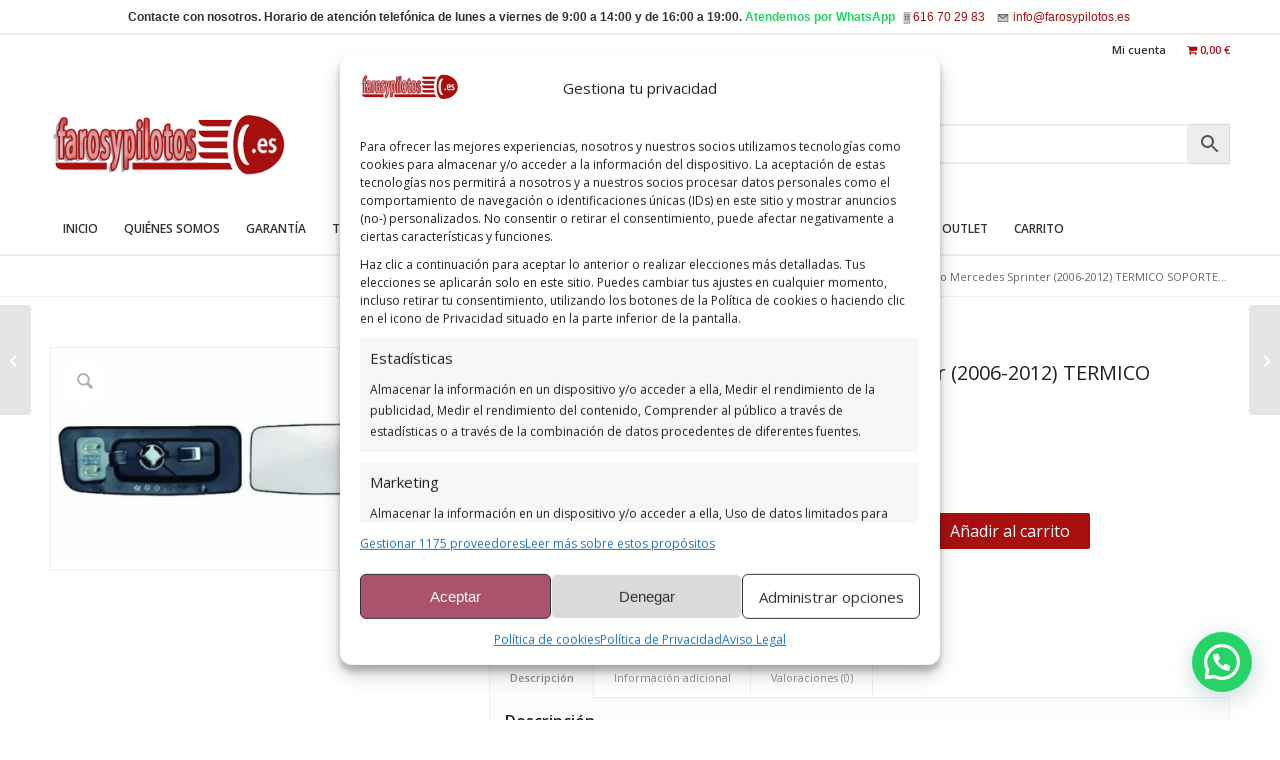

--- FILE ---
content_type: text/html; charset=UTF-8
request_url: https://www.farosypilotos.es/producto/espejo-cristal-base-derecho-mercedes-sprinter-31209002-902434/
body_size: 30215
content:
<!DOCTYPE html><html lang="es" class="html_stretched responsive av-preloader-disabled  html_header_top html_logo_center html_bottom_nav_header html_menu_right html_custom html_header_sticky_disabled html_header_shrinking_disabled html_header_topbar_active html_mobile_menu_phone html_header_searchicon_disabled html_content_align_center html_header_unstick_top_disabled html_header_stretch_disabled html_minimal_header html_minimal_header_shadow html_av-submenu-hidden html_av-submenu-display-click html_av-overlay-side html_av-overlay-side-classic html_av-submenu-noclone html_entry_id_51651 html_visible_cart av-cookies-no-cookie-consent av-no-preview av-default-lightbox html_text_menu_active av-mobile-menu-switch-default"><head><meta charset="UTF-8" /><meta name="viewport" content="width=device-width, initial-scale=1">  <script data-category="functional">(function(w,d,s,l,i){w[l]=w[l]||[];w[l].push({'gtm.start':
		new Date().getTime(),event:'gtm.js'});var f=d.getElementsByTagName(s)[0],
	j=d.createElement(s),dl=l!='dataLayer'?'&l='+l:'';j.async=true;j.src=
	'https://www.googletagmanager.com/gtm.js?id='+i+dl;f.parentNode.insertBefore(j,f);
})(window,document,'script','dataLayer','GTM-KTH9G92');

const revokeListeners = [];
window.addRevokeListener = (callback) => {
	revokeListeners.push(callback);
};
document.addEventListener("cmplz_revoke", function (e) {
	cmplz_set_cookie('cmplz_consent_mode', 'revoked', false );
	revokeListeners.forEach((callback) => {
		callback();
	});
});

const consentListeners = [];
/**
 * Called from GTM template to set callback to be executed when user consent is provided.
 * @param callback
 */
window.addConsentUpdateListener = (callback) => {
	consentListeners.push(callback);
};
document.addEventListener("cmplz_fire_categories", function (e) {
	var consentedCategories = e.detail.categories;
	const consent = {
		'security_storage': "granted",
		'functionality_storage': "granted",
		'personalization_storage':  cmplz_in_array( 'preferences', consentedCategories ) ? 'granted' : 'denied',
		'analytics_storage':  cmplz_in_array( 'statistics', consentedCategories ) ? 'granted' : 'denied',
		'ad_storage': cmplz_in_array( 'marketing', consentedCategories ) ? 'granted' : 'denied',
		'ad_user_data': cmplz_in_array( 'marketing', consentedCategories ) ? 'granted' : 'denied',
		'ad_personalization': cmplz_in_array( 'marketing', consentedCategories ) ? 'granted' : 'denied',
	};

	//don't use automatic prefixing, as the TM template needs to be sure it's cmplz_.
	let consented = [];
	for (const [key, value] of Object.entries(consent)) {
		if (value === 'granted') {
			consented.push(key);
		}
	}
	cmplz_set_cookie('cmplz_consent_mode', consented.join(','), false );
	consentListeners.forEach((callback) => {
		callback(consent);
	});
});</script><meta name='robots' content='index, follow, max-image-preview:large, max-snippet:-1, max-video-preview:-1' />  <script data-cfasync="false" data-pagespeed-no-defer data-cookieconsent="ignore">var gtm4wp_datalayer_name = "dataLayer";
	var dataLayer = dataLayer || [];
	const gtm4wp_use_sku_instead = 1;
	const gtm4wp_currency = 'EUR';
	const gtm4wp_product_per_impression = 0;
	const gtm4wp_clear_ecommerce = false;
	const gtm4wp_datalayer_max_timeout = 2000;

	const gtm4wp_scrollerscript_debugmode         = false;
	const gtm4wp_scrollerscript_callbacktime      = 100;
	const gtm4wp_scrollerscript_readerlocation    = 150;
	const gtm4wp_scrollerscript_contentelementid  = "content";
	const gtm4wp_scrollerscript_scannertime       = 60;</script> <link media="all" href="https://www.farosypilotos.es/wp-content/cache/autoptimize/css/autoptimize_115d61cc1a01e1445a6c95f679bee07a.css" rel="stylesheet"><link media="screen" href="https://www.farosypilotos.es/wp-content/cache/autoptimize/css/autoptimize_5a3fa9e409bab96933483ffd047824ca.css" rel="stylesheet"><style media="print">#scb-wrapper{display:none}</style><title>Espejo Cristal + Base Derecho Mercedes Sprinter (2006-2012) TERMICO SOPORTE REDONDO - Faros y Pilotos</title><link rel="canonical" href="https://www.farosypilotos.es/producto/espejo-cristal-base-derecho-mercedes-sprinter-31209002-902434/" /><meta property="og:locale" content="es_ES" /><meta property="og:type" content="article" /><meta property="og:title" content="Espejo Cristal + Base Derecho Mercedes Sprinter (2006-2012) TERMICO SOPORTE REDONDO - Faros y Pilotos" /><meta property="og:description" content="Estado: NUEVO Marca: Mercedes Modelo/s: Sprinter Artículo: Espejo Cristal + Base Derecho Lado de montaje: Derecho Otras Características: Ángulo Muerto, Convexo, Térmico, Soporte Redondo, Inferior, Nuevo 2015 Referencia: 31209002 EAN: A0028114033  Este espejo de coche es de la marca Iparlux y es nuevo. Recibe tu Espejo Cristal + Base Derecho en un plazo de 48 [&hellip;]" /><meta property="og:url" content="https://www.farosypilotos.es/producto/espejo-cristal-base-derecho-mercedes-sprinter-31209002-902434/" /><meta property="og:site_name" content="Faros y Pilotos" /><meta property="article:modified_time" content="2024-06-11T12:21:04+00:00" /><meta property="og:image" content="https://www.farosypilotos.es/wp-content/uploads/2019/10/Espejo-Cristal-Base-Derecho-Mercedes-Sprinter-31209002-902434-e1608289246506.jpg" /><meta property="og:image:width" content="640" /><meta property="og:image:height" content="360" /><meta property="og:image:type" content="image/jpeg" /><meta name="twitter:card" content="summary_large_image" /> <script type="application/ld+json" class="yoast-schema-graph">{"@context":"https://schema.org","@graph":[{"@type":"WebPage","@id":"https://www.farosypilotos.es/producto/espejo-cristal-base-derecho-mercedes-sprinter-31209002-902434/","url":"https://www.farosypilotos.es/producto/espejo-cristal-base-derecho-mercedes-sprinter-31209002-902434/","name":"Espejo Cristal + Base Derecho Mercedes Sprinter (2006-2012) TERMICO SOPORTE REDONDO - Faros y Pilotos","isPartOf":{"@id":"https://www.farosypilotos.es/#website"},"primaryImageOfPage":{"@id":"https://www.farosypilotos.es/producto/espejo-cristal-base-derecho-mercedes-sprinter-31209002-902434/#primaryimage"},"image":{"@id":"https://www.farosypilotos.es/producto/espejo-cristal-base-derecho-mercedes-sprinter-31209002-902434/#primaryimage"},"thumbnailUrl":"https://www.farosypilotos.es/wp-content/uploads/2019/10/Espejo-Cristal-Base-Derecho-Mercedes-Sprinter-31209002-902434-e1608289246506.jpg","datePublished":"2019-10-26T17:27:34+00:00","dateModified":"2024-06-11T12:21:04+00:00","breadcrumb":{"@id":"https://www.farosypilotos.es/producto/espejo-cristal-base-derecho-mercedes-sprinter-31209002-902434/#breadcrumb"},"inLanguage":"es","potentialAction":[{"@type":"ReadAction","target":["https://www.farosypilotos.es/producto/espejo-cristal-base-derecho-mercedes-sprinter-31209002-902434/"]}]},{"@type":"ImageObject","inLanguage":"es","@id":"https://www.farosypilotos.es/producto/espejo-cristal-base-derecho-mercedes-sprinter-31209002-902434/#primaryimage","url":"https://www.farosypilotos.es/wp-content/uploads/2019/10/Espejo-Cristal-Base-Derecho-Mercedes-Sprinter-31209002-902434-e1608289246506.jpg","contentUrl":"https://www.farosypilotos.es/wp-content/uploads/2019/10/Espejo-Cristal-Base-Derecho-Mercedes-Sprinter-31209002-902434-e1608289246506.jpg","width":640,"height":360,"caption":"Espejo Cristal + Base Derecho Mercedes Sprinter (2006-2012)"},{"@type":"BreadcrumbList","@id":"https://www.farosypilotos.es/producto/espejo-cristal-base-derecho-mercedes-sprinter-31209002-902434/#breadcrumb","itemListElement":[{"@type":"ListItem","position":1,"name":"Portada","item":"https://www.farosypilotos.es/"},{"@type":"ListItem","position":2,"name":"Tienda","item":"https://www.farosypilotos.es/tienda/"},{"@type":"ListItem","position":3,"name":"Espejo Cristal + Base Derecho Mercedes Sprinter (2006-2012) TERMICO SOPORTE REDONDO"}]},{"@type":"WebSite","@id":"https://www.farosypilotos.es/#website","url":"https://www.farosypilotos.es/","name":"Faros y Pilotos","description":"Faros coche y pilotos traseros","potentialAction":[{"@type":"SearchAction","target":{"@type":"EntryPoint","urlTemplate":"https://www.farosypilotos.es/?s={search_term_string}"},"query-input":{"@type":"PropertyValueSpecification","valueRequired":true,"valueName":"search_term_string"}}],"inLanguage":"es"}]}</script> <link href='https://fonts.gstatic.com' crossorigin='anonymous' rel='preconnect' /><link rel="alternate" title="oEmbed (JSON)" type="application/json+oembed" href="https://www.farosypilotos.es/wp-json/oembed/1.0/embed?url=https%3A%2F%2Fwww.farosypilotos.es%2Fproducto%2Fespejo-cristal-base-derecho-mercedes-sprinter-31209002-902434%2F" /><link rel="alternate" title="oEmbed (XML)" type="text/xml+oembed" href="https://www.farosypilotos.es/wp-json/oembed/1.0/embed?url=https%3A%2F%2Fwww.farosypilotos.es%2Fproducto%2Fespejo-cristal-base-derecho-mercedes-sprinter-31209002-902434%2F&#038;format=xml" />  <script type='text/javascript'>(function() {

					/*	check if webfonts are disabled by user setting via cookie - or user must opt in.	*/
					var html = document.getElementsByTagName('html')[0];
					var cookie_check = html.className.indexOf('av-cookies-needs-opt-in') >= 0 || html.className.indexOf('av-cookies-can-opt-out') >= 0;
					var allow_continue = true;
					var silent_accept_cookie = html.className.indexOf('av-cookies-user-silent-accept') >= 0;

					if( cookie_check && ! silent_accept_cookie )
					{
						if( ! document.cookie.match(/aviaCookieConsent/) || html.className.indexOf('av-cookies-session-refused') >= 0 )
						{
							allow_continue = false;
						}
						else
						{
							if( ! document.cookie.match(/aviaPrivacyRefuseCookiesHideBar/) )
							{
								allow_continue = false;
							}
							else if( ! document.cookie.match(/aviaPrivacyEssentialCookiesEnabled/) )
							{
								allow_continue = false;
							}
							else if( document.cookie.match(/aviaPrivacyGoogleWebfontsDisabled/) )
							{
								allow_continue = false;
							}
						}
					}

					if( allow_continue )
					{
						var f = document.createElement('link');

						f.type 	= 'text/css';
						f.rel 	= 'stylesheet';
						f.href 	= 'https://fonts.googleapis.com/css?family=Open+Sans:400,600&display=auto';
						f.id 	= 'avia-google-webfont';

						document.getElementsByTagName('head')[0].appendChild(f);
					}
				})();</script> <link rel='stylesheet' id='avia-merged-styles-css' href='https://www.farosypilotos.es/wp-content/cache/autoptimize/css/autoptimize_single_f08a7b337e7aed327488758aefb62657.css' type='text/css' media='all' /> <script type="text/javascript" src="https://www.farosypilotos.es/wp-includes/js/jquery/jquery.min.js" id="jquery-core-js"></script> <script type="text/javascript" id="wc-cart-fragments-js-extra">var wc_cart_fragments_params = {"ajax_url":"/wp-admin/admin-ajax.php","wc_ajax_url":"/?wc-ajax=%%endpoint%%","cart_hash_key":"wc_cart_hash_6361ce3948f706ce6b5e995def0ed879","fragment_name":"wc_fragments_6361ce3948f706ce6b5e995def0ed879","request_timeout":"5000"};
//# sourceURL=wc-cart-fragments-js-extra</script> <script type="text/javascript" id="wc-add-to-cart-js-extra">var wc_add_to_cart_params = {"ajax_url":"/wp-admin/admin-ajax.php","wc_ajax_url":"/?wc-ajax=%%endpoint%%","i18n_view_cart":"Ver carrito","cart_url":"https://www.farosypilotos.es/mi-cuenta/carrito/","is_cart":"","cart_redirect_after_add":"no"};
//# sourceURL=wc-add-to-cart-js-extra</script> <script type="text/javascript" id="wc-single-product-js-extra">var wc_single_product_params = {"i18n_required_rating_text":"Por favor elige una puntuaci\u00f3n","i18n_rating_options":["1 de 5 estrellas","2 de 5 estrellas","3 de 5 estrellas","4 de 5 estrellas","5 de 5 estrellas"],"i18n_product_gallery_trigger_text":"Ver galer\u00eda de im\u00e1genes a pantalla completa","review_rating_required":"yes","flexslider":{"rtl":false,"animation":"slide","smoothHeight":true,"directionNav":false,"controlNav":"thumbnails","slideshow":false,"animationSpeed":500,"animationLoop":false,"allowOneSlide":false},"zoom_enabled":"1","zoom_options":[],"photoswipe_enabled":"","photoswipe_options":{"shareEl":false,"closeOnScroll":false,"history":false,"hideAnimationDuration":0,"showAnimationDuration":0},"flexslider_enabled":"1"};
//# sourceURL=wc-single-product-js-extra</script> <script type="text/javascript" id="woocommerce-js-extra">var woocommerce_params = {"ajax_url":"/wp-admin/admin-ajax.php","wc_ajax_url":"/?wc-ajax=%%endpoint%%","i18n_password_show":"Mostrar contrase\u00f1a","i18n_password_hide":"Ocultar contrase\u00f1a"};
//# sourceURL=woocommerce-js-extra</script> <script type="text/javascript" id="cmplz-tcf-js-extra">var cmplz_tcf = {"cmp_url":"https://www.farosypilotos.es/wp-content/uploads/complianz/","retention_string":"Retenci\u00f3n en d\u00edas","undeclared_string":"No declarado","isServiceSpecific":"1","excludedVendors":{"15":15,"66":66,"119":119,"139":139,"141":141,"174":174,"192":192,"262":262,"375":375,"377":377,"387":387,"427":427,"435":435,"512":512,"527":527,"569":569,"581":581,"587":587,"626":626,"644":644,"667":667,"713":713,"733":733,"736":736,"748":748,"776":776,"806":806,"822":822,"830":830,"836":836,"856":856,"879":879,"882":882,"888":888,"909":909,"970":970,"986":986,"1015":1015,"1018":1018,"1022":1022,"1039":1039,"1078":1078,"1079":1079,"1094":1094,"1149":1149,"1156":1156,"1167":1167,"1173":1173,"1199":1199,"1211":1211,"1216":1216,"1252":1252,"1263":1263,"1294":1294,"1298":1298,"1305":1305,"1342":1342,"1343":1343,"1355":1355,"1365":1365,"1366":1366,"1368":1368,"1371":1371,"1373":1373,"1391":1391,"1405":1405,"1418":1418,"1423":1423,"1425":1425,"1440":1440,"1442":1442,"1482":1482,"1492":1492,"1496":1496,"1503":1503,"1508":1508,"1509":1509,"1510":1510,"1519":1519},"purposes":[1,2,3,4,5,6,7,8,9,10,11],"specialPurposes":[1,2],"features":[1,2,3],"specialFeatures":[2,1],"publisherCountryCode":"ES","lspact":"N","ccpa_applies":"","ac_mode":"1","debug":"","prefix":"cmplz_"};
//# sourceURL=cmplz-tcf-js-extra</script> <link rel="https://api.w.org/" href="https://www.farosypilotos.es/wp-json/" /><link rel="alternate" title="JSON" type="application/json" href="https://www.farosypilotos.es/wp-json/wp/v2/product/51651" /><meta name="generator" content="WordPress 6.9" /><meta name="generator" content="WooCommerce 10.4.3" /><link rel='shortlink' href='https://www.farosypilotos.es/?p=51651' /> <script>if ('fonts' in document) {
     	           document.fonts.forEach(function(fontFace) {
     	             try {
     	               fontFace.display = 'swap';
     	             } catch(e) {
     	               // Evita errores si el navegador no soporta fontFace.display
     	             }
     	           });
     	         }</script> <script>document.createElement( "picture" );if(!window.HTMLPictureElement && document.addEventListener) {window.addEventListener("DOMContentLoaded", function() {var s = document.createElement("script");s.src = "https://www.farosypilotos.es/wp-content/plugins/webp-express/js/picturefill.min.js";document.body.appendChild(s);});}</script> 
 <script data-cfasync="false" data-pagespeed-no-defer type="text/javascript" data-cookieconsent="ignore">var dataLayer_content = {"pagePostType":"product","pagePostType2":"single-product","pagePostAuthor":"latecla","browserName":"","browserVersion":"","browserEngineName":"","browserEngineVersion":"","osName":"","osVersion":"","deviceType":"bot","deviceManufacturer":"","deviceModel":"","customerTotalOrders":0,"customerTotalOrderValue":0,"customerFirstName":"","customerLastName":"","customerBillingFirstName":"","customerBillingLastName":"","customerBillingCompany":"","customerBillingAddress1":"","customerBillingAddress2":"","customerBillingCity":"","customerBillingState":"","customerBillingPostcode":"","customerBillingCountry":"","customerBillingEmail":"","customerBillingEmailHash":"","customerBillingPhone":"","customerShippingFirstName":"","customerShippingLastName":"","customerShippingCompany":"","customerShippingAddress1":"","customerShippingAddress2":"","customerShippingCity":"","customerShippingState":"","customerShippingPostcode":"","customerShippingCountry":"","cartContent":{"totals":{"applied_coupons":[],"discount_total":0,"subtotal":0,"total":0},"items":[]},"productRatingCounts":[],"productAverageRating":0,"productReviewCount":0,"productType":"simple","productIsVariable":0};
	dataLayer.push( dataLayer_content );</script> <script data-cfasync="false" data-pagespeed-no-defer type="text/javascript" data-cookieconsent="ignore">console.warn && console.warn("[GTM4WP] Google Tag Manager container code placement set to OFF !!!");
	console.warn && console.warn("[GTM4WP] Data layer codes are active but GTM container must be loaded using custom coding !!!");</script> <script src="https://sis-t.redsys.es:25443/sis/NC/sandbox/redsysV3.js"></script> <!--[if lt IE 9]><script src="https://www.farosypilotos.es/wp-content/themes/farosypilotos/js/html5shiv.js"></script><![endif]--><link rel="profile" href="https://gmpg.org/xfn/11" /><link rel="alternate" type="application/rss+xml" title="Faros y Pilotos RSS2 Feed" href="https://www.farosypilotos.es/feed/" /><link rel="pingback" href="https://www.farosypilotos.es/xmlrpc.php" /> <noscript><style>.woocommerce-product-gallery{ opacity: 1 !important; }</style></noscript>  <script type="text/javascript">'use strict';var avia_is_mobile=!1;if(/Android|webOS|iPhone|iPad|iPod|BlackBerry|IEMobile|Opera Mini/i.test(navigator.userAgent)&&'ontouchstart' in document.documentElement){avia_is_mobile=!0;document.documentElement.className+=' avia_mobile '}
else{document.documentElement.className+=' avia_desktop '};document.documentElement.className+=' js_active ';(function(){var e=['-webkit-','-moz-','-ms-',''],n='',o=!1,a=!1;for(var t in e){if(e[t]+'transform' in document.documentElement.style){o=!0;n=e[t]+'transform'};if(e[t]+'perspective' in document.documentElement.style){a=!0}};if(o){document.documentElement.className+=' avia_transform '};if(a){document.documentElement.className+=' avia_transform3d '};if(typeof document.getElementsByClassName=='function'&&typeof document.documentElement.getBoundingClientRect=='function'&&avia_is_mobile==!1){if(n&&window.innerHeight>0){setTimeout(function(){var e=0,o={},a=0,t=document.getElementsByClassName('av-parallax'),i=window.pageYOffset||document.documentElement.scrollTop;for(e=0;e<t.length;e++){t[e].style.top='0px';o=t[e].getBoundingClientRect();a=Math.ceil((window.innerHeight+i-o.top)*0.3);t[e].style[n]='translate(0px, '+a+'px)';t[e].style.top='auto';t[e].className+=' enabled-parallax '}},50)}}})();</script><link rel="icon" href="https://www.farosypilotos.es/wp-content/uploads/2018/01/favicon-36x36.jpg" sizes="32x32" /><link rel="icon" href="https://www.farosypilotos.es/wp-content/uploads/2018/01/favicon.jpg" sizes="192x192" /><link rel="apple-touch-icon" href="https://www.farosypilotos.es/wp-content/uploads/2018/01/favicon.jpg" /><meta name="msapplication-TileImage" content="https://www.farosypilotos.es/wp-content/uploads/2018/01/favicon.jpg" /><link rel='stylesheet' id='lt-estilos-css' href='https://www.farosypilotos.es/wp-content/cache/autoptimize/css/autoptimize_single_83b3d11e5cb89237b55b8d0caf0e3e42.css' type='text/css' media='all' /></head><body data-cmplz=2 id="top" class="wp-singular product-template-default single single-product postid-51651 wp-theme-farosypilotos stretched no_sidebar_border rtl_columns av-curtain-numeric open_sans  theme-farosypilotos woocommerce woocommerce-page woocommerce-no-js post-type-product product_type-simple product_cat-mercedes product_tag-sprinter pa_caracteristicas-angulo-muerto-convexo-termico-soporte-redondo-inferior-nuevo-2015 pa_categoria-espejo pa_entrega-48h pa_lado-derecho pa_marca-mercedes pa_modelo-sprinter pa_procedencia-nuevo pa_tipo-espejo-cristal-base avia-responsive-images-support avia-woocommerce-30" itemscope="itemscope" itemtype="https://schema.org/WebPage" ><div id="scb-wrapper" class="scb-fixed"><p>Contacte con nosotros. Horario de atención telefónica de lunes a viernes de 9:00 a 14:00 y de 16:00 a 19:00.</p><ul id="scb-directs"><li class="scb-cellphone"><a rel="nofollow" href="tel:616702983"><noscript><img src="https://www.farosypilotos.es/wp-content/plugins/speed-contact-bar/public/assets/images/cellphone_dark.svg" width="12" height="12" alt="Cell Phone Number" /></noscript><img class="lazyload" src='data:image/svg+xml,%3Csvg%20xmlns=%22http://www.w3.org/2000/svg%22%20viewBox=%220%200%2012%2012%22%3E%3C/svg%3E' data-src="https://www.farosypilotos.es/wp-content/plugins/speed-contact-bar/public/assets/images/cellphone_dark.svg" width="12" height="12" alt="Cell Phone Number" /><span>616 70 29 83</span></a></li><li class="scb-email"><a rel="nofollow" href="mailto:in&#102;&#111;&#064;&#102;&#097;&#114;&#111;sypi&#108;oto&#115;&#046;&#101;&#115;"><noscript><img src="https://www.farosypilotos.es/wp-content/plugins/speed-contact-bar/public/assets/images/email_dark.svg" width="12" height="12" alt="Email" /></noscript><img class="lazyload" src='data:image/svg+xml,%3Csvg%20xmlns=%22http://www.w3.org/2000/svg%22%20viewBox=%220%200%2012%2012%22%3E%3C/svg%3E' data-src="https://www.farosypilotos.es/wp-content/plugins/speed-contact-bar/public/assets/images/email_dark.svg" width="12" height="12" alt="Email" /><span>i&#110;&#102;&#111;&#064;&#102;&#097;&#114;o&#115;yp&#105;l&#111;t&#111;&#115;.e&#115;</span></a></li></ul></div><script type="text/javascript">document.body.style.setProperty( "padding-top", document.getElementById('scb-wrapper').offsetHeight+'px', "important" );</script> <div id='wrap_all'><header id='header' class='all_colors header_color light_bg_color  av_header_top av_logo_center av_bottom_nav_header av_menu_right av_custom av_header_sticky_disabled av_header_shrinking_disabled av_header_stretch_disabled av_mobile_menu_phone av_header_searchicon_disabled av_header_unstick_top_disabled av_minimal_header av_minimal_header_shadow av_header_border_disabled' aria-label="Header" data-av_shrink_factor='50' role="banner" itemscope="itemscope" itemtype="https://schema.org/WPHeader" ><div id='header_meta' class='container_wrap container_wrap_meta  av_secondary_right av_extra_header_active av_entry_id_51651'><div class='container'><nav class='sub_menu'  role="navigation" itemscope="itemscope" itemtype="https://schema.org/SiteNavigationElement" ><ul role="menu" class="menu" id="avia2-menu"><li role="menuitem" id="menu-item-13031" class="menu-item menu-item-type-post_type menu-item-object-page menu-item-13031"><a href="https://www.farosypilotos.es/mi-cuenta/">Mi cuenta</a></li><li role="menuitem" class="menu-item menu-item-type-post_type menu-item-object-page menu-item-13031 wpmenucartli wpmenucart-display-standard menu-item" id="wpmenucartli"><a class="wpmenucart-contents empty-wpmenucart-visible" href="https://www.farosypilotos.es/tienda/" title="Empezar a comprar"><i class="wpmenucart-icon-shopping-cart-0" role="img" aria-label="Cart"></i><span class="amount">0,00&nbsp;&euro;</span></a></li></ul></nav></div></div><div  id='header_main' class='container_wrap container_wrap_logo'><ul  class = 'menu-item cart_dropdown ' data-success='se ha añadido a la cesta'><li class="cart_dropdown_first"><a class='cart_dropdown_link avia-svg-icon avia-font-svg_entypo-fontello' href='https://www.farosypilotos.es/mi-cuenta/carrito/'><div class="av-cart-container" data-av_svg_icon='basket' data-av_iconset='svg_entypo-fontello'><svg version="1.1" xmlns="http://www.w3.org/2000/svg" width="29" height="32" viewBox="0 0 29 32" preserveAspectRatio="xMidYMid meet" aria-labelledby='av-svg-title-1' aria-describedby='av-svg-desc-1' role="graphics-symbol" aria-hidden="true"><title id='av-svg-title-1'>Carrito de Compra</title> <desc id='av-svg-desc-1'>Carrito de Compra</desc> <path d="M4.8 27.2q0-1.28 0.96-2.24t2.24-0.96q1.344 0 2.272 0.96t0.928 2.24q0 1.344-0.928 2.272t-2.272 0.928q-1.28 0-2.24-0.928t-0.96-2.272zM20.8 27.2q0-1.28 0.96-2.24t2.24-0.96q1.344 0 2.272 0.96t0.928 2.24q0 1.344-0.928 2.272t-2.272 0.928q-1.28 0-2.24-0.928t-0.96-2.272zM10.496 19.648q-1.152 0.32-1.088 0.736t1.408 0.416h17.984v2.432q0 0.64-0.64 0.64h-20.928q-0.64 0-0.64-0.64v-2.432l-0.32-1.472-3.136-14.528h-3.136v-2.56q0-0.64 0.64-0.64h4.992q0.64 0 0.64 0.64v2.752h22.528v8.768q0 0.704-0.576 0.832z"></path> </svg></div><span class='av-cart-counter '>0</span><span class="avia_hidden_link_text">Carrito de Compra</span></a><div class="dropdown_widget dropdown_widget_cart"><div class="avia-arrow"></div><div class="widget_shopping_cart_content"></div></div></li></ul><div class='container av-logo-container'><div class='inner-container'><span class='logo avia-standard-logo'><a href='https://www.farosypilotos.es/' class='' aria-label='logo-faros-pilotos' title='logo-faros-pilotos'><picture><source srcset="https://www.farosypilotos.es/wp-content/webp-express/webp-images/doc-root/wp-content/uploads/2017/03/logo-faros-pilotos.png.webp" type="image/webp"><img src="https://www.farosypilotos.es/wp-content/uploads/2017/03/logo-faros-pilotos.png" height="100" width="300" alt="Faros y Pilotos" title="logo-faros-pilotos" class="webpexpress-processed"></picture></a></span><div id='headersearch'><div class="aws-container" data-id="1" data-url="/?wc-ajax=aws_action" data-siteurl="https://www.farosypilotos.es" data-lang="" data-show-loader="true" data-show-more="true" data-ajax-search="true" data-show-page="true" data-show-clear="true" data-mobile-screen="false" data-buttons-order="2" data-target-blank="false" data-use-analytics="true" data-min-chars="3" data-filters="" data-init-filter="1" data-timeout="800" data-notfound="No parece haber resultados, prueba a llamarnos." data-more="Ver todos los resultados" data-is-mobile="false" data-page-id="51651" data-tax="" data-sku="SKU: " data-item-added="Item added" data-sale-badge="¡Oferta!" ><form class="aws-search-form" action="https://www.farosypilotos.es/" method="get" role="search" ><div class="aws-wrapper"><div class="aws-suggest"><div class="aws-suggest__keys"></div><div class="aws-suggest__addon"></div></div><label class="aws-search-label" for="694b786375ec8">Buscar por marca, modelo...</label><input  type="search" name="s" id="694b786375ec8" value="" class="aws-search-field" placeholder="Buscar por marca, modelo..." autocomplete="off" /><input type="hidden" name="post_type" value="product"><input type="hidden" name="type_aws" value="true"><input type="hidden" name="aws_id" value="1"><input type="hidden" name="aws_filter" class="awsFilterHidden" value="1"><input type="hidden" name="awscat" class="awsCatHidden" value="Form:1 Filter:All"><div class="aws-search-clear"><span>×</span></div><div class="aws-loader"></div></div><div class="aws-search-btn aws-form-btn"><span class="aws-search-btn_icon"><svg focusable="false" xmlns="http://www.w3.org/2000/svg" viewBox="0 0 24 24" width="24px"><path d="M15.5 14h-.79l-.28-.27C15.41 12.59 16 11.11 16 9.5 16 5.91 13.09 3 9.5 3S3 5.91 3 9.5 5.91 16 9.5 16c1.61 0 3.09-.59 4.23-1.57l.27.28v.79l5 4.99L20.49 19l-4.99-5zm-6 0C7.01 14 5 11.99 5 9.5S7.01 5 9.5 5 14 7.01 14 9.5 11.99 14 9.5 14z"></path></svg></span></div></form></div></div></div></div><div id='header_main_alternate' class='container_wrap'><div class='container'><nav class='main_menu' data-selectname='Selecciona una página'  role="navigation" itemscope="itemscope" itemtype="https://schema.org/SiteNavigationElement" ><div class="avia-menu av-main-nav-wrap"><ul role="menu" class="menu av-main-nav" id="avia-menu"><li role="menuitem" id="menu-item-91566" class="menu-item menu-item-type-post_type menu-item-object-page menu-item-home menu-item-mega-parent  menu-item-top-level menu-item-top-level-1"><a title="Inicio faros y pilotos" href="https://www.farosypilotos.es/" itemprop="url" tabindex="0"><span class="avia-bullet"></span><span class="avia-menu-text">Inicio</span><span class="avia-menu-fx"><span class="avia-arrow-wrap"><span class="avia-arrow"></span></span></span></a></li><li role="menuitem" id="menu-item-3519" class="menu-item menu-item-type-post_type menu-item-object-page menu-item-mega-parent  menu-item-top-level menu-item-top-level-2"><a title="Quiénes somos" href="https://www.farosypilotos.es/quienes-somos/" itemprop="url" tabindex="0"><span class="avia-bullet"></span><span class="avia-menu-text">Quiénes somos</span><span class="avia-menu-fx"><span class="avia-arrow-wrap"><span class="avia-arrow"></span></span></span></a></li><li role="menuitem" id="menu-item-13222" class="menu-item menu-item-type-post_type menu-item-object-page menu-item-top-level menu-item-top-level-3"><a title="Garantía" href="https://www.farosypilotos.es/garantia/" itemprop="url" tabindex="0"><span class="avia-bullet"></span><span class="avia-menu-text">Garantía</span><span class="avia-menu-fx"><span class="avia-arrow-wrap"><span class="avia-arrow"></span></span></span></a></li><li role="menuitem" id="menu-item-942" class="menu-item menu-item-type-post_type menu-item-object-page current_page_parent menu-item-top-level menu-item-top-level-4"><a title="Tienda" href="https://www.farosypilotos.es/tienda/" itemprop="url" tabindex="0"><span class="avia-bullet"></span><span class="avia-menu-text">Tienda</span><span class="avia-menu-fx"><span class="avia-arrow-wrap"><span class="avia-arrow"></span></span></span></a></li><li role="menuitem" id="menu-item-13271" class="menu-item menu-item-type-custom menu-item-object-custom menu-item-has-children menu-item-mega-parent  menu-item-top-level menu-item-top-level-5"><a title="Marcas" href="#" itemprop="url" tabindex="0"><span class="avia-bullet"></span><span class="avia-menu-text">Marcas</span><span class="avia-menu-fx"><span class="avia-arrow-wrap"><span class="avia-arrow"></span></span></span></a><div class='avia_mega_div avia_mega4 twelve units'><ul class="sub-menu"><li role="menuitem" id="menu-item-13332" class="Ls ms vendidas menu-item menu-item-type-custom menu-item-object-custom menu-item-has-children avia_mega_menu_columns_4 three units  avia_mega_menu_columns_first"><span class='mega_menu_title heading-color av-special-font'>Lás más vendidas</span><ul class="sub-menu"><li role="menuitem" id="menu-item-13296" class="menu-item menu-item-type-taxonomy menu-item-object-product_cat"><a href="https://www.farosypilotos.es/categoria-producto/audi/" itemprop="url" tabindex="0"><span class="avia-bullet"></span><span class="avia-menu-text">Audi</span></a></li><li role="menuitem" id="menu-item-13297" class="menu-item menu-item-type-taxonomy menu-item-object-product_cat"><a href="https://www.farosypilotos.es/categoria-producto/bmw/" itemprop="url" tabindex="0"><span class="avia-bullet"></span><span class="avia-menu-text">BMW</span></a></li><li role="menuitem" id="menu-item-13298" class="menu-item menu-item-type-taxonomy menu-item-object-product_cat"><a href="https://www.farosypilotos.es/categoria-producto/citroen/" itemprop="url" tabindex="0"><span class="avia-bullet"></span><span class="avia-menu-text">Citroen</span></a></li><li role="menuitem" id="menu-item-13299" class="menu-item menu-item-type-taxonomy menu-item-object-product_cat"><a href="https://www.farosypilotos.es/categoria-producto/dacia/" itemprop="url" tabindex="0"><span class="avia-bullet"></span><span class="avia-menu-text">Dacia</span></a></li><li role="menuitem" id="menu-item-13300" class="menu-item menu-item-type-taxonomy menu-item-object-product_cat"><a href="https://www.farosypilotos.es/categoria-producto/fiat/" itemprop="url" tabindex="0"><span class="avia-bullet"></span><span class="avia-menu-text">Fiat</span></a></li><li role="menuitem" id="menu-item-13301" class="menu-item menu-item-type-taxonomy menu-item-object-product_cat"><a href="https://www.farosypilotos.es/categoria-producto/ford/" itemprop="url" tabindex="0"><span class="avia-bullet"></span><span class="avia-menu-text">Ford</span></a></li><li role="menuitem" id="menu-item-13303" class="menu-item menu-item-type-taxonomy menu-item-object-product_cat current-product-ancestor current-menu-parent current-product-parent"><a href="https://www.farosypilotos.es/categoria-producto/mercedes/" itemprop="url" tabindex="0"><span class="avia-bullet"></span><span class="avia-menu-text">Mercedes</span></a></li></ul></li><li role="menuitem" id="menu-item-13333" class="menu-item menu-item-type-custom menu-item-object-custom menu-item-has-children avia_mega_menu_columns_4 three units "><span class='mega_menu_title heading-color av-special-font'>Populares</span><ul class="sub-menu"><li role="menuitem" id="menu-item-13309" class="menu-item menu-item-type-taxonomy menu-item-object-product_cat"><a href="https://www.farosypilotos.es/categoria-producto/volkswagen/" itemprop="url" tabindex="0"><span class="avia-bullet"></span><span class="avia-menu-text">Volkswagen</span></a></li><li role="menuitem" id="menu-item-13304" class="menu-item menu-item-type-taxonomy menu-item-object-product_cat"><a href="https://www.farosypilotos.es/categoria-producto/opel/" itemprop="url" tabindex="0"><span class="avia-bullet"></span><span class="avia-menu-text">Opel</span></a></li><li role="menuitem" id="menu-item-13305" class="menu-item menu-item-type-taxonomy menu-item-object-product_cat"><a href="https://www.farosypilotos.es/categoria-producto/peugeot/" itemprop="url" tabindex="0"><span class="avia-bullet"></span><span class="avia-menu-text">Peugeot</span></a></li><li role="menuitem" id="menu-item-13306" class="menu-item menu-item-type-taxonomy menu-item-object-product_cat"><a href="https://www.farosypilotos.es/categoria-producto/renault/" itemprop="url" tabindex="0"><span class="avia-bullet"></span><span class="avia-menu-text">Renault</span></a></li><li role="menuitem" id="menu-item-13307" class="menu-item menu-item-type-taxonomy menu-item-object-product_cat"><a href="https://www.farosypilotos.es/categoria-producto/seat/" itemprop="url" tabindex="0"><span class="avia-bullet"></span><span class="avia-menu-text">Seat</span></a></li><li role="menuitem" id="menu-item-13308" class="menu-item menu-item-type-taxonomy menu-item-object-product_cat"><a href="https://www.farosypilotos.es/categoria-producto/toyota/" itemprop="url" tabindex="0"><span class="avia-bullet"></span><span class="avia-menu-text">Toyota</span></a></li><li role="menuitem" id="menu-item-13330" class="menu-item menu-item-type-taxonomy menu-item-object-product_cat"><a href="https://www.farosypilotos.es/categoria-producto/chrysler/" itemprop="url" tabindex="0"><span class="avia-bullet"></span><span class="avia-menu-text">Chrysler</span></a></li></ul></li><li role="menuitem" id="menu-item-13334" class="menu-item menu-item-type-custom menu-item-object-custom menu-item-has-children avia_mega_menu_columns_4 three units "><span class='mega_menu_title heading-color av-special-font'>Nuevas</span><ul class="sub-menu"><li role="menuitem" id="menu-item-13311" class="menu-item menu-item-type-taxonomy menu-item-object-product_cat"><a href="https://www.farosypilotos.es/categoria-producto/jaguar/" itemprop="url" tabindex="0"><span class="avia-bullet"></span><span class="avia-menu-text">Jaguar</span></a></li><li role="menuitem" id="menu-item-13312" class="menu-item menu-item-type-taxonomy menu-item-object-product_cat"><a href="https://www.farosypilotos.es/categoria-producto/jeep/" itemprop="url" tabindex="0"><span class="avia-bullet"></span><span class="avia-menu-text">Jeep</span></a></li><li role="menuitem" id="menu-item-13313" class="menu-item menu-item-type-taxonomy menu-item-object-product_cat"><a href="https://www.farosypilotos.es/categoria-producto/kia/" itemprop="url" tabindex="0"><span class="avia-bullet"></span><span class="avia-menu-text">Kia</span></a></li><li role="menuitem" id="menu-item-13314" class="menu-item menu-item-type-taxonomy menu-item-object-product_cat"><a href="https://www.farosypilotos.es/categoria-producto/lancia/" itemprop="url" tabindex="0"><span class="avia-bullet"></span><span class="avia-menu-text">Lancia</span></a></li><li role="menuitem" id="menu-item-13315" class="menu-item menu-item-type-taxonomy menu-item-object-product_cat"><a href="https://www.farosypilotos.es/categoria-producto/land-rover/" itemprop="url" tabindex="0"><span class="avia-bullet"></span><span class="avia-menu-text">Land Rover</span></a></li><li role="menuitem" id="menu-item-13316" class="menu-item menu-item-type-taxonomy menu-item-object-product_cat"><a href="https://www.farosypilotos.es/categoria-producto/mazda/" itemprop="url" tabindex="0"><span class="avia-bullet"></span><span class="avia-menu-text">Mazda</span></a></li><li role="menuitem" id="menu-item-13317" class="menu-item menu-item-type-taxonomy menu-item-object-product_cat"><a href="https://www.farosypilotos.es/categoria-producto/mitsubishi/" itemprop="url" tabindex="0"><span class="avia-bullet"></span><span class="avia-menu-text">Mitsubishi</span></a></li></ul></li><li role="menuitem" id="menu-item-13335" class="menu-item menu-item-type-custom menu-item-object-custom menu-item-has-children avia_mega_menu_columns_4 three units avia_mega_menu_columns_last"><span class='mega_menu_title heading-color av-special-font'>Otras marcas</span><ul class="sub-menu"><li role="menuitem" id="menu-item-13319" class="menu-item menu-item-type-taxonomy menu-item-object-product_cat"><a href="https://www.farosypilotos.es/categoria-producto/rover/" itemprop="url" tabindex="0"><span class="avia-bullet"></span><span class="avia-menu-text">Rover</span></a></li><li role="menuitem" id="menu-item-13325" class="menu-item menu-item-type-taxonomy menu-item-object-product_cat"><a href="https://www.farosypilotos.es/categoria-producto/chevrolet/" itemprop="url" tabindex="0"><span class="avia-bullet"></span><span class="avia-menu-text">Chevrolet</span></a></li><li role="menuitem" id="menu-item-13323" class="menu-item menu-item-type-taxonomy menu-item-object-product_cat"><a href="https://www.farosypilotos.es/categoria-producto/smart/" itemprop="url" tabindex="0"><span class="avia-bullet"></span><span class="avia-menu-text">Smart</span></a></li><li role="menuitem" id="menu-item-13321" class="menu-item menu-item-type-taxonomy menu-item-object-product_cat"><a href="https://www.farosypilotos.es/categoria-producto/santana/" itemprop="url" tabindex="0"><span class="avia-bullet"></span><span class="avia-menu-text">Santana</span></a></li><li role="menuitem" id="menu-item-13322" class="menu-item menu-item-type-taxonomy menu-item-object-product_cat"><a href="https://www.farosypilotos.es/categoria-producto/skoda/" itemprop="url" tabindex="0"><span class="avia-bullet"></span><span class="avia-menu-text">Skoda</span></a></li><li role="menuitem" id="menu-item-13328" class="menu-item menu-item-type-taxonomy menu-item-object-product_cat"><a href="https://www.farosypilotos.es/categoria-producto/honda/" itemprop="url" tabindex="0"><span class="avia-bullet"></span><span class="avia-menu-text">Honda</span></a></li><li role="menuitem" id="menu-item-13324" class="menu-item menu-item-type-taxonomy menu-item-object-product_cat"><a href="https://www.farosypilotos.es/categoria-producto/volvo/" itemprop="url" tabindex="0"><span class="avia-bullet"></span><span class="avia-menu-text">Volvo</span></a></li></ul></li></ul></div></li><li role="menuitem" id="menu-item-3523" class="menu-item menu-item-type-post_type menu-item-object-page menu-item-mega-parent  menu-item-top-level menu-item-top-level-6"><a title="Condiciones de Uso y Venta" href="https://www.farosypilotos.es/condiciones-venta/" itemprop="url" tabindex="0"><span class="avia-bullet"></span><span class="avia-menu-text">Condiciones de Uso y Venta</span><span class="avia-menu-fx"><span class="avia-arrow-wrap"><span class="avia-arrow"></span></span></span></a></li><li role="menuitem" id="menu-item-3524" class="menu-item menu-item-type-post_type menu-item-object-page menu-item-mega-parent  menu-item-top-level menu-item-top-level-7"><a title="Envío y transporte" href="https://www.farosypilotos.es/envio-transporte/" itemprop="url" tabindex="0"><span class="avia-bullet"></span><span class="avia-menu-text">Envío y transporte</span><span class="avia-menu-fx"><span class="avia-arrow-wrap"><span class="avia-arrow"></span></span></span></a></li><li role="menuitem" id="menu-item-13223" class="menu-item menu-item-type-post_type menu-item-object-page menu-item-top-level menu-item-top-level-8"><a title="Devoluciones" href="https://www.farosypilotos.es/devoluciones/" itemprop="url" tabindex="0"><span class="avia-bullet"></span><span class="avia-menu-text">Devoluciones</span><span class="avia-menu-fx"><span class="avia-arrow-wrap"><span class="avia-arrow"></span></span></span></a></li><li role="menuitem" id="menu-item-187958" class="menu-item menu-item-type-post_type menu-item-object-page menu-item-top-level menu-item-top-level-9"><a href="https://www.farosypilotos.es/outlet/" itemprop="url" tabindex="0"><span class="avia-bullet"></span><span class="avia-menu-text">Outlet</span><span class="avia-menu-fx"><span class="avia-arrow-wrap"><span class="avia-arrow"></span></span></span></a></li><li role="menuitem" id="menu-item-154390" class="menu-item menu-item-type-post_type menu-item-object-page menu-item-top-level menu-item-top-level-10"><a href="https://www.farosypilotos.es/mi-cuenta/carrito/" itemprop="url" tabindex="0"><span class="avia-bullet"></span><span class="avia-menu-text">Carrito</span><span class="avia-menu-fx"><span class="avia-arrow-wrap"><span class="avia-arrow"></span></span></span></a></li><li class="av-burger-menu-main menu-item-avia-special " role="menuitem"> <a href="#" aria-label="Menú" aria-hidden="false"> <span class="av-hamburger av-hamburger--spin av-js-hamburger"> <span class="av-hamburger-box"> <span class="av-hamburger-inner"></span> <strong>Menú</strong> </span> </span> <span class="avia_hidden_link_text">Menú</span> </a></li></ul></div></nav></div></div></div><div class="header_bg"></div></header><div id='main' class='all_colors' data-scroll-offset='0'><div class='stretch_full container_wrap alternate_color light_bg_color empty_title  title_container'><div class='container'><div class="breadcrumb breadcrumbs avia-breadcrumbs"><div class="breadcrumb-trail" ><span class="trail-before"><span class="breadcrumb-title">Usted está aquí:</span></span> <span  itemscope="itemscope" itemtype="https://schema.org/BreadcrumbList" ><span  itemscope="itemscope" itemtype="https://schema.org/ListItem" itemprop="itemListElement" ><a itemprop="url" href="https://www.farosypilotos.es" title="Faros y Pilotos" rel="home" class="trail-begin"><span itemprop="name">Inicio</span></a><span itemprop="position" class="hidden">1</span></span></span> <span class="sep">/</span> <span  itemscope="itemscope" itemtype="https://schema.org/BreadcrumbList" ><span  itemscope="itemscope" itemtype="https://schema.org/ListItem" itemprop="itemListElement" ><a itemprop="url" href="https://www.farosypilotos.es/tienda/" title="Tienda"><span itemprop="name">Tienda</span></a><span itemprop="position" class="hidden">2</span></span></span> <span class="sep">/</span> <span  itemscope="itemscope" itemtype="https://schema.org/BreadcrumbList" ><span  itemscope="itemscope" itemtype="https://schema.org/ListItem" itemprop="itemListElement" ><a itemprop="url" href="https://www.farosypilotos.es/categoria-producto/mercedes/" title="Mercedes"><span itemprop="name">Mercedes</span></a><span itemprop="position" class="hidden">3</span></span></span> <span class="sep">/</span> <span class="trail-end">Espejo Cristal + Base Derecho Mercedes Sprinter (2006-2012) TERMICO SOPORTE...</span></div></div></div></div><div class='container_wrap container_wrap_first main_color sidebar_right template-shop shop_columns_3'><div class="container"><div class="woocommerce-notices-wrapper"></div><div id="product-51651" class="product type-product post-51651 status-publish first instock product_cat-mercedes product_tag-sprinter has-post-thumbnail taxable shipping-taxable purchasable product-type-simple"><div class="noHover single-product-main-image alpha"><div class='avia-wc-30-product-gallery-lightbox av-remove-size-attr avia-svg-icon avia-font-svg_entypo-fontello' data-av_svg_icon='search' data-av_iconset='svg_entypo-fontello'><svg version="1.1" xmlns="http://www.w3.org/2000/svg" width="25" height="32" viewBox="0 0 25 32" preserveAspectRatio="xMidYMid meet" role="graphics-symbol" aria-hidden="true"> <path d="M24.704 24.704q0.96 1.088 0.192 1.984l-1.472 1.472q-1.152 1.024-2.176 0l-6.080-6.080q-2.368 1.344-4.992 1.344-4.096 0-7.136-3.040t-3.040-7.136 2.88-7.008 6.976-2.912 7.168 3.040 3.072 7.136q0 2.816-1.472 5.184zM3.008 13.248q0 2.816 2.176 4.992t4.992 2.176 4.832-2.016 2.016-4.896q0-2.816-2.176-4.96t-4.992-2.144-4.832 2.016-2.016 4.832z"></path> </svg></div><div class="woocommerce-product-gallery woocommerce-product-gallery--with-images woocommerce-product-gallery--columns-4 images" data-columns="4" style="opacity: 0; transition: opacity .25s ease-in-out;"><div class="woocommerce-product-gallery__wrapper"><div data-thumb="https://www.farosypilotos.es/wp-content/uploads/2019/10/Espejo-Cristal-Base-Derecho-Mercedes-Sprinter-31209002-902434-e1608289246506-100x100.jpg" data-thumb-alt="Espejo Cristal + Base Derecho Mercedes Sprinter (2006-2012)" data-thumb-srcset="https://www.farosypilotos.es/wp-content/uploads/2019/10/Espejo-Cristal-Base-Derecho-Mercedes-Sprinter-31209002-902434-e1608289246506-100x100.jpg 100w, https://www.farosypilotos.es/wp-content/uploads/2019/10/Espejo-Cristal-Base-Derecho-Mercedes-Sprinter-31209002-902434-e1608289246506-80x80.jpg 80w, https://www.farosypilotos.es/wp-content/uploads/2019/10/Espejo-Cristal-Base-Derecho-Mercedes-Sprinter-31209002-902434-e1608289246506-36x36.jpg 36w, https://www.farosypilotos.es/wp-content/uploads/2019/10/Espejo-Cristal-Base-Derecho-Mercedes-Sprinter-31209002-902434-e1608289246506-180x180.jpg 180w"  data-thumb-sizes="(max-width: 100px) 100vw, 100px" class="woocommerce-product-gallery__image"><a href="https://www.farosypilotos.es/wp-content/uploads/2019/10/Espejo-Cristal-Base-Derecho-Mercedes-Sprinter-31209002-902434-e1608289246506.jpg"><picture><source srcset="https://www.farosypilotos.es/wp-content/webp-express/webp-images/doc-root/wp-content/uploads/2019/10/Espejo-Cristal-Base-Derecho-Mercedes-Sprinter-31209002-902434-e1608289246506-450x253.jpg.webp 450w, https://www.farosypilotos.es/wp-content/webp-express/webp-images/doc-root/wp-content/uploads/2019/10/Espejo-Cristal-Base-Derecho-Mercedes-Sprinter-31209002-902434-e1608289246506-107x60.jpg.webp 107w, https://www.farosypilotos.es/wp-content/webp-express/webp-images/doc-root/wp-content/uploads/2019/10/Espejo-Cristal-Base-Derecho-Mercedes-Sprinter-31209002-902434-e1608289246506-160x90.jpg.webp 160w, https://www.farosypilotos.es/wp-content/webp-express/webp-images/doc-root/wp-content/uploads/2019/10/Espejo-Cristal-Base-Derecho-Mercedes-Sprinter-31209002-902434-e1608289246506.jpg.webp 640w" data-srcset="https://www.farosypilotos.es/wp-content/webp-express/webp-images/doc-root/wp-content/uploads/2019/10/Espejo-Cristal-Base-Derecho-Mercedes-Sprinter-31209002-902434-e1608289246506.jpg.webp" sizes="(max-width: 450px) 100vw, 450px" type="image/webp"><img width="450" height="253" src="https://www.farosypilotos.es/wp-content/uploads/2019/10/Espejo-Cristal-Base-Derecho-Mercedes-Sprinter-31209002-902434-e1608289246506-450x253.jpg" class="wp-post-image webpexpress-processed" alt="Espejo Cristal + Base Derecho Mercedes Sprinter (2006-2012)" data-caption="" data-src="https://www.farosypilotos.es/wp-content/uploads/2019/10/Espejo-Cristal-Base-Derecho-Mercedes-Sprinter-31209002-902434-e1608289246506.jpg" data-large_image="https://www.farosypilotos.es/wp-content/uploads/2019/10/Espejo-Cristal-Base-Derecho-Mercedes-Sprinter-31209002-902434-e1608289246506.jpg" data-large_image_width="640" data-large_image_height="360" decoding="async" srcset="https://www.farosypilotos.es/wp-content/uploads/2019/10/Espejo-Cristal-Base-Derecho-Mercedes-Sprinter-31209002-902434-e1608289246506-450x253.jpg 450w, https://www.farosypilotos.es/wp-content/uploads/2019/10/Espejo-Cristal-Base-Derecho-Mercedes-Sprinter-31209002-902434-e1608289246506-107x60.jpg 107w, https://www.farosypilotos.es/wp-content/uploads/2019/10/Espejo-Cristal-Base-Derecho-Mercedes-Sprinter-31209002-902434-e1608289246506-160x90.jpg 160w, https://www.farosypilotos.es/wp-content/uploads/2019/10/Espejo-Cristal-Base-Derecho-Mercedes-Sprinter-31209002-902434-e1608289246506.jpg 640w" sizes="(max-width: 450px) 100vw, 450px"></picture></a></div></div></div><aside class='sidebar sidebar_sidebar_right  smartphones_sidebar_active alpha units' aria-label="Barra lateral"  role="complementary" itemscope="itemscope" itemtype="https://schema.org/WPSideBar" ><div class="inner_sidebar extralight-border"></div></aside></div><div class="single-product-summary"><div class="summary entry-summary"><h1 class="product_title entry-title">Espejo Cristal + Base Derecho Mercedes Sprinter (2006-2012) TERMICO SOPORTE REDONDO</h1><p class="price"><span class="woocommerce-Price-amount amount"><bdi>11,99&nbsp;<span class="woocommerce-Price-currencySymbol">&euro;</span></bdi></span> <small class="woocommerce-price-suffix">IVA Incluido</small></p><p class="stock in-stock"><div style="color:#04B404;font-weight:bold;font-size:14px;margin-top:15px;margin-bottom:15px">En stock</div></p><form class="cart" action="https://www.farosypilotos.es/producto/espejo-cristal-base-derecho-mercedes-sprinter-31209002-902434/" method="post" enctype='multipart/form-data'><div class="joinchat__woo-btn__wrapper"><div class="joinchat__woo-btn joinchat_app">¿Es compatible con mi vehículo?</div></div><div class="quantity"> <label class="screen-reader-text" for="quantity_694b78637b917">Espejo Cristal + Base Derecho Mercedes Sprinter (2006-2012) TERMICO SOPORTE REDONDO cantidad</label> <input
 type="number"
 id="quantity_694b78637b917"
 class="input-text qty text"
 name="quantity"
 value="1"
 aria-label="Cantidad de productos"
 min="1"
 max="4"
 step="1"
 placeholder=""
 inputmode="numeric"
 autocomplete="off"
 /></div> <button type="submit" name="add-to-cart" value="51651" class="single_add_to_cart_button button alt">Añadir al carrito</button> <input type="hidden" name="gtm4wp_product_data" value="{&quot;internal_id&quot;:51651,&quot;item_id&quot;:&quot;902434&quot;,&quot;item_name&quot;:&quot;Espejo Cristal + Base Derecho Mercedes Sprinter (2006-2012) TERMICO SOPORTE REDONDO&quot;,&quot;sku&quot;:&quot;902434&quot;,&quot;price&quot;:11.99,&quot;stocklevel&quot;:4,&quot;stockstatus&quot;:&quot;instock&quot;,&quot;google_business_vertical&quot;:&quot;retail&quot;,&quot;item_category&quot;:&quot;Mercedes&quot;,&quot;id&quot;:&quot;902434&quot;}" /></form><div id="ppcp-recaptcha-v2-container" style="margin:20px 0;"></div><div class="product_meta"> <span class="sku_wrapper">SKU: <span class="sku">902434</span></span> <span class="posted_in">Categoría: <a href="https://www.farosypilotos.es/categoria-producto/mercedes/" rel="tag">Mercedes</a></span> <span class="tagged_as">Etiqueta: <a href="https://www.farosypilotos.es/etiqueta-producto/sprinter/" rel="tag">Sprinter</a></span></div></div><div class="woocommerce-tabs wc-tabs-wrapper"><ul class="tabs wc-tabs" role="tablist"><li role="presentation" class="description_tab" id="tab-title-description"> <a href="#tab-description" role="tab" aria-controls="tab-description"> Descripción </a></li><li role="presentation" class="additional_information_tab" id="tab-title-additional_information"> <a href="#tab-additional_information" role="tab" aria-controls="tab-additional_information"> Información adicional </a></li><li role="presentation" class="reviews_tab" id="tab-title-reviews"> <a href="#tab-reviews" role="tab" aria-controls="tab-reviews"> Valoraciones (0) </a></li></ul><div class="woocommerce-Tabs-panel woocommerce-Tabs-panel--description panel entry-content wc-tab" id="tab-description" role="tabpanel" aria-labelledby="tab-title-description"><h2>Descripción</h2> <picture><source data-srcset="https://www.farosypilotos.es/wp-content/webp-express/webp-images/doc-root/wp-content/uploads/2020/09/planta-coche-faros-pilotos.png.webp" type="image/webp"><noscript><img decoding="async" class="alignright size-full webpexpress-processed" src="https://www.farosypilotos.es/wp-content/uploads/2020/09/planta-coche-faros-pilotos.png" alt="Esquema planta superior faros y pilotos" width="186" height="360"></noscript><img decoding="async" class="lazyload alignright size-full webpexpress-processed" src='data:image/svg+xml,%3Csvg%20xmlns=%22http://www.w3.org/2000/svg%22%20viewBox=%220%200%20186%20360%22%3E%3C/svg%3E' data-src="https://www.farosypilotos.es/wp-content/uploads/2020/09/planta-coche-faros-pilotos.png" alt="Esquema planta superior faros y pilotos" width="186" height="360"></picture><p>Estado: <strong>NUEVO</strong></p><p>Marca: Mercedes</p><p>Modelo/s: Sprinter</p><p>Artículo: Espejo Cristal + Base Derecho</p><p>Lado de montaje: Derecho</p><p>Otras Características: Ángulo Muerto, Convexo, Térmico, Soporte Redondo, Inferior, Nuevo 2015</p><p>Referencia: 31209002</p><p>EAN: A0028114033 </p><hr><b>Relacionados:</b><ul class="product_relacionados_list"><li> <a href="https://www.farosypilotos.es/producto/espejo-completo-izquierdo-mercedes-sprinter-21509315-902415/"><picture><source data-srcset="https://www.farosypilotos.es/wp-content/webp-express/webp-images/doc-root/wp-content/uploads/2019/10/Espejo-Completo-Izquierdo-Mercedes-Sprinter-21509315-902415.jpg.webp" type="image/webp"><noscript><img decoding="async" src="https://www.farosypilotos.es/wp-content/uploads/2019/10/Espejo-Completo-Izquierdo-Mercedes-Sprinter-21509315-902415.jpg" class="attachment-woocommerce_thumbnail size-woocommerce_thumbnail webpexpress-processed" alt="Espejo Completo Izquierdo Mercedes Sprinter (2006-2012)" width="150" height="84"></noscript><img decoding="async" src='data:image/svg+xml,%3Csvg%20xmlns=%22http://www.w3.org/2000/svg%22%20viewBox=%220%200%20150%2084%22%3E%3C/svg%3E' data-src="https://www.farosypilotos.es/wp-content/uploads/2019/10/Espejo-Completo-Izquierdo-Mercedes-Sprinter-21509315-902415.jpg" class="lazyload attachment-woocommerce_thumbnail size-woocommerce_thumbnail webpexpress-processed" alt="Espejo Completo Izquierdo Mercedes Sprinter (2006-2012)" width="150" height="84"></picture> <span class="product-title">Espejo Completo Izquierdo Mercedes Sprinter (2006-2012)</span> </a><div class="clear"></div> <span class="product_relacionados_preu"><span class="woocommerce-Price-amount amount"><bdi>104,37&nbsp;<span class="woocommerce-Price-currencySymbol">&euro;</span></bdi></span> <small class="woocommerce-price-suffix">IVA Incluido</small></span> <br>Izquierdo,  Espejo Completo,  Manual,  Convexo,  Intermitente, EAN: 9068104816, 9068104846, A0008111122, A0028111533, A0018228920 </li><li> <a href="https://www.farosypilotos.es/producto/espejo-completo-derecho-mercedes-sprinter-21509316-902416/"><picture><source data-srcset="https://www.farosypilotos.es/wp-content/webp-express/webp-images/doc-root/wp-content/uploads/2019/10/Espejo-Completo-Derecho-Mercedes-Sprinter-21509316-902416-e1608289391877.jpg.webp" type="image/webp"><noscript><img decoding="async" src="https://www.farosypilotos.es/wp-content/uploads/2019/10/Espejo-Completo-Derecho-Mercedes-Sprinter-21509316-902416-e1608289391877.jpg" class="attachment-woocommerce_thumbnail size-woocommerce_thumbnail webpexpress-processed" alt="Espejo Completo Derecho Mercedes Sprinter (2006-2012)" width="150" height="84"></noscript><img decoding="async" src='data:image/svg+xml,%3Csvg%20xmlns=%22http://www.w3.org/2000/svg%22%20viewBox=%220%200%20150%2084%22%3E%3C/svg%3E' data-src="https://www.farosypilotos.es/wp-content/uploads/2019/10/Espejo-Completo-Derecho-Mercedes-Sprinter-21509316-902416-e1608289391877.jpg" class="lazyload attachment-woocommerce_thumbnail size-woocommerce_thumbnail webpexpress-processed" alt="Espejo Completo Derecho Mercedes Sprinter (2006-2012)" width="150" height="84"></picture> <span class="product-title">Espejo Completo Derecho Mercedes Sprinter (2006-2012)</span> </a><div class="clear"></div> <span class="product_relacionados_preu"><span class="woocommerce-Price-amount amount"><bdi>104,37&nbsp;<span class="woocommerce-Price-currencySymbol">&euro;</span></bdi></span> <small class="woocommerce-price-suffix">IVA Incluido</small></span> <br>Derecho,  Espejo Completo,  Manual,  Convexo,  Intermitente, EAN: 9068104916, A0008111022, A0028111633, A0018229020 </li><li> <a href="https://www.farosypilotos.es/producto/espejo-completo-izquierdo-mercedes-sprinter-27509325-902417/"><picture><source data-srcset="https://www.farosypilotos.es/wp-content/webp-express/webp-images/doc-root/wp-content/uploads/2019/10/Espejo-Completo-Izquierdo-Mercedes-Sprinter-27509325-902417.jpg.webp" type="image/webp"><noscript><img decoding="async" src="https://www.farosypilotos.es/wp-content/uploads/2019/10/Espejo-Completo-Izquierdo-Mercedes-Sprinter-27509325-902417.jpg" class="attachment-woocommerce_thumbnail size-woocommerce_thumbnail webpexpress-processed" alt="Espejo Completo Izquierdo Mercedes Sprinter (2006-2012)" width="150" height="84"></noscript><img decoding="async" src='data:image/svg+xml,%3Csvg%20xmlns=%22http://www.w3.org/2000/svg%22%20viewBox=%220%200%20150%2084%22%3E%3C/svg%3E' data-src="https://www.farosypilotos.es/wp-content/uploads/2019/10/Espejo-Completo-Izquierdo-Mercedes-Sprinter-27509325-902417.jpg" class="lazyload attachment-woocommerce_thumbnail size-woocommerce_thumbnail webpexpress-processed" alt="Espejo Completo Izquierdo Mercedes Sprinter (2006-2012)" width="150" height="84"></picture> <span class="product-title">Espejo Completo Izquierdo Mercedes Sprinter (2006-2012)</span> </a><div class="clear"></div> <span class="product_relacionados_preu"><span class="woocommerce-Price-amount amount"><bdi>126,23&nbsp;<span class="woocommerce-Price-currencySymbol">&euro;</span></bdi></span> <small class="woocommerce-price-suffix">IVA Incluido</small></span> <br>Izquierdo,  Espejo Completo,  Ángulo Muerto,  Eléctrico,  Convexo,  Térmico,  Intermitente, EAN: 9068106016, A0008111122, A0028111533, A0018228920 </li><li> <a href="https://www.farosypilotos.es/producto/espejo-completo-derecho-mercedes-sprinter-27509326-902418/"><picture><source data-srcset="https://www.farosypilotos.es/wp-content/webp-express/webp-images/doc-root/wp-content/uploads/2019/10/Espejo-Completo-Derecho-Mercedes-Sprinter-27509326-902418-e1608289377318.jpg.webp" type="image/webp"><noscript><img decoding="async" src="https://www.farosypilotos.es/wp-content/uploads/2019/10/Espejo-Completo-Derecho-Mercedes-Sprinter-27509326-902418-e1608289377318.jpg" class="attachment-woocommerce_thumbnail size-woocommerce_thumbnail webpexpress-processed" alt="Espejo Completo Derecho Mercedes Sprinter (2006-2012)" width="150" height="84"></noscript><img decoding="async" src='data:image/svg+xml,%3Csvg%20xmlns=%22http://www.w3.org/2000/svg%22%20viewBox=%220%200%20150%2084%22%3E%3C/svg%3E' data-src="https://www.farosypilotos.es/wp-content/uploads/2019/10/Espejo-Completo-Derecho-Mercedes-Sprinter-27509326-902418-e1608289377318.jpg" class="lazyload attachment-woocommerce_thumbnail size-woocommerce_thumbnail webpexpress-processed" alt="Espejo Completo Derecho Mercedes Sprinter (2006-2012)" width="150" height="84"></picture> <span class="product-title">Espejo Completo Derecho Mercedes Sprinter (2006-2012)</span> </a><div class="clear"></div> <span class="product_relacionados_preu"><span class="woocommerce-Price-amount amount"><bdi>126,23&nbsp;<span class="woocommerce-Price-currencySymbol">&euro;</span></bdi></span> <small class="woocommerce-price-suffix">IVA Incluido</small></span> <br>Derecho,  Espejo Completo,  Ángulo Muerto,  Eléctrico,  Convexo,  Térmico,  Intermitente, EAN: 9068106116, A0008111022, A0028111633, A0018229020 </li><li> <a href="https://www.farosypilotos.es/producto/espejo-carcasa-izquierdo-mercedes-sprinter-41509321-902419/"><picture><source data-srcset="https://www.farosypilotos.es/wp-content/webp-express/webp-images/doc-root/wp-content/uploads/2019/10/Espejo-Carcasa-Izquierdo-Mercedes-Sprinter-41509321-902419.jpg.webp" type="image/webp"><noscript><img decoding="async" src="https://www.farosypilotos.es/wp-content/uploads/2019/10/Espejo-Carcasa-Izquierdo-Mercedes-Sprinter-41509321-902419.jpg" class="attachment-woocommerce_thumbnail size-woocommerce_thumbnail webpexpress-processed" alt="Espejo Carcasa Izquierdo Mercedes Sprinter (2006-2012)" width="150" height="84"></noscript><img decoding="async" src='data:image/svg+xml,%3Csvg%20xmlns=%22http://www.w3.org/2000/svg%22%20viewBox=%220%200%20150%2084%22%3E%3C/svg%3E' data-src="https://www.farosypilotos.es/wp-content/uploads/2019/10/Espejo-Carcasa-Izquierdo-Mercedes-Sprinter-41509321-902419.jpg" class="lazyload attachment-woocommerce_thumbnail size-woocommerce_thumbnail webpexpress-processed" alt="Espejo Carcasa Izquierdo Mercedes Sprinter (2006-2012)" width="150" height="84"></picture> <span class="product-title">Espejo Carcasa Izquierdo Mercedes Sprinter (2006-2012)</span> </a><div class="clear"></div> <span class="product_relacionados_preu"><span class="woocommerce-Price-amount amount"><bdi>18,91&nbsp;<span class="woocommerce-Price-currencySymbol">&euro;</span></bdi></span> <small class="woocommerce-price-suffix">IVA Incluido</small></span> <br>Izquierdo,  Carcasa, EAN: A0008111122 </li><li> <a href="https://www.farosypilotos.es/producto/espejo-carcasa-derecho-mercedes-sprinter-41509322-902420/"><picture><source data-srcset="https://www.farosypilotos.es/wp-content/webp-express/webp-images/doc-root/wp-content/uploads/2019/10/Espejo-Carcasa-Derecho-Mercedes-Sprinter-41509322-902420-e1608289354526.jpg.webp" type="image/webp"><noscript><img decoding="async" src="https://www.farosypilotos.es/wp-content/uploads/2019/10/Espejo-Carcasa-Derecho-Mercedes-Sprinter-41509322-902420-e1608289354526.jpg" class="attachment-woocommerce_thumbnail size-woocommerce_thumbnail webpexpress-processed" alt="Espejo Carcasa Derecho Mercedes Sprinter (2006-2012)" width="150" height="84"></noscript><img decoding="async" src='data:image/svg+xml,%3Csvg%20xmlns=%22http://www.w3.org/2000/svg%22%20viewBox=%220%200%20150%2084%22%3E%3C/svg%3E' data-src="https://www.farosypilotos.es/wp-content/uploads/2019/10/Espejo-Carcasa-Derecho-Mercedes-Sprinter-41509322-902420-e1608289354526.jpg" class="lazyload attachment-woocommerce_thumbnail size-woocommerce_thumbnail webpexpress-processed" alt="Espejo Carcasa Derecho Mercedes Sprinter (2006-2012)" width="150" height="84"></picture> <span class="product-title">Espejo Carcasa Derecho Mercedes Sprinter (2006-2012)</span> </a><div class="clear"></div> <span class="product_relacionados_preu"><span class="woocommerce-Price-amount amount"><bdi>18,91&nbsp;<span class="woocommerce-Price-currencySymbol">&euro;</span></bdi></span> <small class="woocommerce-price-suffix">IVA Incluido</small></span> <br>Derecho,  Carcasa, EAN: A0008111022 </li><li> <a href="https://www.farosypilotos.es/producto/espejo-cristal-base-izquierdo-mercedes-sprinter-35509311-902421/"><picture><source data-srcset="https://www.farosypilotos.es/wp-content/webp-express/webp-images/doc-root/wp-content/uploads/2019/10/Espejo-Cristal-Base-Izquierdo-Mercedes-Sprinter-35509311-902421.jpg.webp" type="image/webp"><noscript><img decoding="async" src="https://www.farosypilotos.es/wp-content/uploads/2019/10/Espejo-Cristal-Base-Izquierdo-Mercedes-Sprinter-35509311-902421.jpg" class="attachment-woocommerce_thumbnail size-woocommerce_thumbnail webpexpress-processed" alt="Espejo Cristal + Base Izquierdo Mercedes Sprinter (2006-2017) SOPORTE CUADRADO" width="150" height="84"></noscript><img decoding="async" src='data:image/svg+xml,%3Csvg%20xmlns=%22http://www.w3.org/2000/svg%22%20viewBox=%220%200%20150%2084%22%3E%3C/svg%3E' data-src="https://www.farosypilotos.es/wp-content/uploads/2019/10/Espejo-Cristal-Base-Izquierdo-Mercedes-Sprinter-35509311-902421.jpg" class="lazyload attachment-woocommerce_thumbnail size-woocommerce_thumbnail webpexpress-processed" alt="Espejo Cristal + Base Izquierdo Mercedes Sprinter (2006-2017) SOPORTE CUADRADO" width="150" height="84"></picture> <span class="product-title">Espejo Cristal + Base Izquierdo Mercedes Sprinter (2006-2017) SOPORTE CUADRADO</span> </a><div class="clear"></div> <span class="product_relacionados_preu"><span class="woocommerce-Price-amount amount"><bdi>12,99&nbsp;<span class="woocommerce-Price-currencySymbol">&euro;</span></bdi></span> <small class="woocommerce-price-suffix">IVA Incluido</small></span> <br>Izquierdo,  Cristal+base,  ConvexoSoporte Cuadrado , EAN: A0028111533 </li><li> <a href="https://www.farosypilotos.es/producto/espejo-cristal-base-derecho-mercedes-sprinter-35509312-902422/"><picture><source data-srcset="https://www.farosypilotos.es/wp-content/webp-express/webp-images/doc-root/wp-content/uploads/2019/10/Espejo-Cristal-Base-Derecho-Mercedes-Sprinter-35509312-902422-e1608289338557.jpg.webp" type="image/webp"><noscript><img decoding="async" src="https://www.farosypilotos.es/wp-content/uploads/2019/10/Espejo-Cristal-Base-Derecho-Mercedes-Sprinter-35509312-902422-e1608289338557.jpg" class="attachment-woocommerce_thumbnail size-woocommerce_thumbnail webpexpress-processed" alt="Espejo Cristal + Base Derecho Mercedes Sprinter (2006-2017) SOPORTE CUADRADO" width="150" height="84"></noscript><img decoding="async" src='data:image/svg+xml,%3Csvg%20xmlns=%22http://www.w3.org/2000/svg%22%20viewBox=%220%200%20150%2084%22%3E%3C/svg%3E' data-src="https://www.farosypilotos.es/wp-content/uploads/2019/10/Espejo-Cristal-Base-Derecho-Mercedes-Sprinter-35509312-902422-e1608289338557.jpg" class="lazyload attachment-woocommerce_thumbnail size-woocommerce_thumbnail webpexpress-processed" alt="Espejo Cristal + Base Derecho Mercedes Sprinter (2006-2017) SOPORTE CUADRADO" width="150" height="84"></picture> <span class="product-title">Espejo Cristal + Base Derecho Mercedes Sprinter (2006-2017) SOPORTE CUADRADO</span> </a><div class="clear"></div> <span class="product_relacionados_preu"><span class="woocommerce-Price-amount amount"><bdi>12,99&nbsp;<span class="woocommerce-Price-currencySymbol">&euro;</span></bdi></span> <small class="woocommerce-price-suffix">IVA Incluido</small></span> <br>Derecho,  Cristal+base,  ConvexoSoporte Cuadrado , EAN: A0028111633 </li><li> <a href="https://www.farosypilotos.es/producto/espejo-cristal-base-izquierdo-mercedes-sprinter-31202501-902423/"><picture><source data-srcset="https://www.farosypilotos.es/wp-content/webp-express/webp-images/doc-root/wp-content/uploads/2019/10/Espejo-Cristal-Base-Izquierdo-Mercedes-Sprinter-31202501-902423.jpg.webp" type="image/webp"><noscript><img decoding="async" src="https://www.farosypilotos.es/wp-content/uploads/2019/10/Espejo-Cristal-Base-Izquierdo-Mercedes-Sprinter-31202501-902423.jpg" class="attachment-woocommerce_thumbnail size-woocommerce_thumbnail webpexpress-processed" alt="Espejo Cristal + Base Izquierdo Mercedes Sprinter (2006-2012) TERMICO SOPORTE CUADRADO" width="150" height="84"></noscript><img decoding="async" src='data:image/svg+xml,%3Csvg%20xmlns=%22http://www.w3.org/2000/svg%22%20viewBox=%220%200%20150%2084%22%3E%3C/svg%3E' data-src="https://www.farosypilotos.es/wp-content/uploads/2019/10/Espejo-Cristal-Base-Izquierdo-Mercedes-Sprinter-31202501-902423.jpg" class="lazyload attachment-woocommerce_thumbnail size-woocommerce_thumbnail webpexpress-processed" alt="Espejo Cristal + Base Izquierdo Mercedes Sprinter (2006-2012) TERMICO SOPORTE CUADRADO" width="150" height="84"></picture> <span class="product-title">Espejo Cristal + Base Izquierdo Mercedes Sprinter (2006-2012) TERMICO SOPORTE CUADRADO</span> </a><div class="clear"></div> <span class="product_relacionados_preu"><span class="woocommerce-Price-amount amount"><bdi>21,99&nbsp;<span class="woocommerce-Price-currencySymbol">&euro;</span></bdi></span> <small class="woocommerce-price-suffix">IVA Incluido</small></span> <br>Izquierdo,  Cristal+base,  Convexo,  TérmicoSoporte Cuadrado , EAN: A0028111733 </li><li> <a href="https://www.farosypilotos.es/producto/espejo-cristal-base-derecho-mercedes-sprinter-31202502-902424/"><picture><source data-srcset="https://www.farosypilotos.es/wp-content/webp-express/webp-images/doc-root/wp-content/uploads/2019/10/Espejo-Cristal-Base-Derecho-Mercedes-Sprinter-31202502-902424-e1608289321211.jpg.webp" type="image/webp"><noscript><img decoding="async" src="https://www.farosypilotos.es/wp-content/uploads/2019/10/Espejo-Cristal-Base-Derecho-Mercedes-Sprinter-31202502-902424-e1608289321211.jpg" class="attachment-woocommerce_thumbnail size-woocommerce_thumbnail webpexpress-processed" alt="Espejo Cristal + Base Derecho Mercedes Sprinter (2006-2012) TERMICO SOPORTE CUADRADO" width="150" height="84"></noscript><img decoding="async" src='data:image/svg+xml,%3Csvg%20xmlns=%22http://www.w3.org/2000/svg%22%20viewBox=%220%200%20150%2084%22%3E%3C/svg%3E' data-src="https://www.farosypilotos.es/wp-content/uploads/2019/10/Espejo-Cristal-Base-Derecho-Mercedes-Sprinter-31202502-902424-e1608289321211.jpg" class="lazyload attachment-woocommerce_thumbnail size-woocommerce_thumbnail webpexpress-processed" alt="Espejo Cristal + Base Derecho Mercedes Sprinter (2006-2012) TERMICO SOPORTE CUADRADO" width="150" height="84"></picture> <span class="product-title">Espejo Cristal + Base Derecho Mercedes Sprinter (2006-2012) TERMICO SOPORTE CUADRADO</span> </a><div class="clear"></div> <span class="product_relacionados_preu"><span class="woocommerce-Price-amount amount"><bdi>21,99&nbsp;<span class="woocommerce-Price-currencySymbol">&euro;</span></bdi></span> <small class="woocommerce-price-suffix">IVA Incluido</small></span> <br>Derecho,  Cristal+base,  Convexo,  TérmicoSoporte Cuadrado , EAN: A0028111833 </li><li> <a href="https://www.farosypilotos.es/producto/espejo-cristal-base-izquierdo-mercedes-sprinter-31209901-902425/"><picture><source data-srcset="https://www.farosypilotos.es/wp-content/webp-express/webp-images/doc-root/wp-content/uploads/2019/10/Espejo-Cristal-Base-Izquierdo-Mercedes-Sprinter-31209901-902425.jpg.webp" type="image/webp"><noscript><img decoding="async" src="https://www.farosypilotos.es/wp-content/uploads/2019/10/Espejo-Cristal-Base-Izquierdo-Mercedes-Sprinter-31209901-902425.jpg" class="attachment-woocommerce_thumbnail size-woocommerce_thumbnail webpexpress-processed" alt="Espejo Cristal + Base Izquierdo Mercedes Sprinter (2006-2012) SOPORTE REDONDO" width="150" height="84"></noscript><img decoding="async" src='data:image/svg+xml,%3Csvg%20xmlns=%22http://www.w3.org/2000/svg%22%20viewBox=%220%200%20150%2084%22%3E%3C/svg%3E' data-src="https://www.farosypilotos.es/wp-content/uploads/2019/10/Espejo-Cristal-Base-Izquierdo-Mercedes-Sprinter-31209901-902425.jpg" class="lazyload attachment-woocommerce_thumbnail size-woocommerce_thumbnail webpexpress-processed" alt="Espejo Cristal + Base Izquierdo Mercedes Sprinter (2006-2012) SOPORTE REDONDO" width="150" height="84"></picture> <span class="product-title">Espejo Cristal + Base Izquierdo Mercedes Sprinter (2006-2012) SOPORTE REDONDO</span> </a><div class="clear"></div> <span class="product_relacionados_preu"><span class="woocommerce-Price-amount amount"><bdi>12,99&nbsp;<span class="woocommerce-Price-currencySymbol">&euro;</span></bdi></span> <small class="woocommerce-price-suffix">IVA Incluido</small></span> <br>Izquierdo,  Cristal+base,  ConvexoSoporte Redondo , EAN: 28111533 </li><li> <a href="https://www.farosypilotos.es/producto/espejo-cristal-base-derecho-mercedes-sprinter-31209902-902426/"><picture><source data-srcset="https://www.farosypilotos.es/wp-content/webp-express/webp-images/doc-root/wp-content/uploads/2019/10/Espejo-Cristal-Base-Derecho-Mercedes-Sprinter-31209902-902426-e1608289307949.jpg.webp" type="image/webp"><noscript><img decoding="async" src="https://www.farosypilotos.es/wp-content/uploads/2019/10/Espejo-Cristal-Base-Derecho-Mercedes-Sprinter-31209902-902426-e1608289307949.jpg" class="attachment-woocommerce_thumbnail size-woocommerce_thumbnail webpexpress-processed" alt="Espejo Cristal + Base Derecho Mercedes Sprinter (2006-2012) SOPORTE REDONDO" width="150" height="84"></noscript><img decoding="async" src='data:image/svg+xml,%3Csvg%20xmlns=%22http://www.w3.org/2000/svg%22%20viewBox=%220%200%20150%2084%22%3E%3C/svg%3E' data-src="https://www.farosypilotos.es/wp-content/uploads/2019/10/Espejo-Cristal-Base-Derecho-Mercedes-Sprinter-31209902-902426-e1608289307949.jpg" class="lazyload attachment-woocommerce_thumbnail size-woocommerce_thumbnail webpexpress-processed" alt="Espejo Cristal + Base Derecho Mercedes Sprinter (2006-2012) SOPORTE REDONDO" width="150" height="84"></picture> <span class="product-title">Espejo Cristal + Base Derecho Mercedes Sprinter (2006-2012) SOPORTE REDONDO</span> </a><div class="clear"></div> <span class="product_relacionados_preu"><span class="woocommerce-Price-amount amount"><bdi>12,99&nbsp;<span class="woocommerce-Price-currencySymbol">&euro;</span></bdi></span> <small class="woocommerce-price-suffix">IVA Incluido</small></span> <br>Derecho,  Cristal+base,  ConvexoSoporte Redondo , EAN: 28111633 </li><li> <a href="https://www.farosypilotos.es/producto/espejo-cristal-base-izquierdo-mercedes-sprinter-31203201-902427/"><picture><source data-srcset="https://www.farosypilotos.es/wp-content/webp-express/webp-images/doc-root/wp-content/uploads/2019/10/Espejo-Cristal-Base-Izquierdo-Mercedes-Sprinter-31203201-902427.jpg.webp" type="image/webp"><noscript><img decoding="async" src="https://www.farosypilotos.es/wp-content/uploads/2019/10/Espejo-Cristal-Base-Izquierdo-Mercedes-Sprinter-31203201-902427.jpg" class="attachment-woocommerce_thumbnail size-woocommerce_thumbnail webpexpress-processed" alt="Espejo Cristal + Base Izquierdo Mercedes Sprinter (2006-2012) TERMICO SOPORTE REDONDO" width="150" height="84"></noscript><img decoding="async" src='data:image/svg+xml,%3Csvg%20xmlns=%22http://www.w3.org/2000/svg%22%20viewBox=%220%200%20150%2084%22%3E%3C/svg%3E' data-src="https://www.farosypilotos.es/wp-content/uploads/2019/10/Espejo-Cristal-Base-Izquierdo-Mercedes-Sprinter-31203201-902427.jpg" class="lazyload attachment-woocommerce_thumbnail size-woocommerce_thumbnail webpexpress-processed" alt="Espejo Cristal + Base Izquierdo Mercedes Sprinter (2006-2012) TERMICO SOPORTE REDONDO" width="150" height="84"></picture> <span class="product-title">Espejo Cristal + Base Izquierdo Mercedes Sprinter (2006-2012) TERMICO SOPORTE REDONDO</span> </a><div class="clear"></div> <span class="product_relacionados_preu"><span class="woocommerce-Price-amount amount"><bdi>19,99&nbsp;<span class="woocommerce-Price-currencySymbol">&euro;</span></bdi></span> <small class="woocommerce-price-suffix">IVA Incluido</small></span> <br>Izquierdo,  Cristal+base,  Convexo,  TérmicoSoporte Redondo , EAN: A0028115233 </li><li> <a href="https://www.farosypilotos.es/producto/espejo-cristal-base-derecho-mercedes-sprinter-31203202-902428/"><picture><source data-srcset="https://www.farosypilotos.es/wp-content/webp-express/webp-images/doc-root/wp-content/uploads/2019/10/Espejo-Cristal-Base-Derecho-Mercedes-Sprinter-31203202-902428-e1608289292238.jpg.webp" type="image/webp"><noscript><img decoding="async" src="https://www.farosypilotos.es/wp-content/uploads/2019/10/Espejo-Cristal-Base-Derecho-Mercedes-Sprinter-31203202-902428-e1608289292238.jpg" class="attachment-woocommerce_thumbnail size-woocommerce_thumbnail webpexpress-processed" alt="Espejo Cristal + Base Derecho Mercedes Sprinter (2006-2012) TERMICO SOPORTE REDONDO" width="150" height="84"></noscript><img decoding="async" src='data:image/svg+xml,%3Csvg%20xmlns=%22http://www.w3.org/2000/svg%22%20viewBox=%220%200%20150%2084%22%3E%3C/svg%3E' data-src="https://www.farosypilotos.es/wp-content/uploads/2019/10/Espejo-Cristal-Base-Derecho-Mercedes-Sprinter-31203202-902428-e1608289292238.jpg" class="lazyload attachment-woocommerce_thumbnail size-woocommerce_thumbnail webpexpress-processed" alt="Espejo Cristal + Base Derecho Mercedes Sprinter (2006-2012) TERMICO SOPORTE REDONDO" width="150" height="84"></picture> <span class="product-title">Espejo Cristal + Base Derecho Mercedes Sprinter (2006-2012) TERMICO SOPORTE REDONDO</span> </a><div class="clear"></div> <span class="product_relacionados_preu"><span class="woocommerce-Price-amount amount"><bdi>19,99&nbsp;<span class="woocommerce-Price-currencySymbol">&euro;</span></bdi></span> <small class="woocommerce-price-suffix">IVA Incluido</small></span> <br>Derecho,  Cristal+base,  Convexo,  TérmicoSoporte Redondo , EAN: A0028115333 </li><li> <a href="https://www.farosypilotos.es/producto/espejo-cristal-base-izquierdo-mercedes-sprinter-37509311-902429/"><picture><source data-srcset="https://www.farosypilotos.es/wp-content/webp-express/webp-images/doc-root/wp-content/uploads/2019/10/Espejo-Cristal-Base-Izquierdo-Mercedes-Sprinter-37509311-902429.jpg.webp" type="image/webp"><noscript><img decoding="async" src="https://www.farosypilotos.es/wp-content/uploads/2019/10/Espejo-Cristal-Base-Izquierdo-Mercedes-Sprinter-37509311-902429.jpg" class="attachment-woocommerce_thumbnail size-woocommerce_thumbnail webpexpress-processed" alt="Espejo Cristal + Base Izquierdo Mercedes Sprinter (2006-2012) SOPORTE 3 PUNTOS" width="150" height="84"></noscript><img decoding="async" src='data:image/svg+xml,%3Csvg%20xmlns=%22http://www.w3.org/2000/svg%22%20viewBox=%220%200%20150%2084%22%3E%3C/svg%3E' data-src="https://www.farosypilotos.es/wp-content/uploads/2019/10/Espejo-Cristal-Base-Izquierdo-Mercedes-Sprinter-37509311-902429.jpg" class="lazyload attachment-woocommerce_thumbnail size-woocommerce_thumbnail webpexpress-processed" alt="Espejo Cristal + Base Izquierdo Mercedes Sprinter (2006-2012) SOPORTE 3 PUNTOS" width="150" height="84"></picture> <span class="product-title">Espejo Cristal + Base Izquierdo Mercedes Sprinter (2006-2012) SOPORTE 3 PUNTOS</span> </a><div class="clear"></div> <span class="product_relacionados_preu"><span class="woocommerce-Price-amount amount"><bdi>11,99&nbsp;<span class="woocommerce-Price-currencySymbol">&euro;</span></bdi></span> <small class="woocommerce-price-suffix">IVA Incluido</small></span> <br>Izquierdo,  Cristal+base,  Ángulo Muerto,  ConvexoFijacion 3 Puntos , EAN: 0028111933, A0028111933 </li><li> <a href="https://www.farosypilotos.es/producto/espejo-cristal-base-derecho-mercedes-sprinter-37509312-902430/"><picture><source data-srcset="https://www.farosypilotos.es/wp-content/webp-express/webp-images/doc-root/wp-content/uploads/2019/10/Espejo-Cristal-Base-Derecho-Mercedes-Sprinter-37509312-902430-e1608289279896.jpg.webp" type="image/webp"><noscript><img decoding="async" src="https://www.farosypilotos.es/wp-content/uploads/2019/10/Espejo-Cristal-Base-Derecho-Mercedes-Sprinter-37509312-902430-e1608289279896.jpg" class="attachment-woocommerce_thumbnail size-woocommerce_thumbnail webpexpress-processed" alt="Espejo Cristal + Base Derecho Mercedes Sprinter (2006-2012) SOPORTE 3 PUNTOS" width="150" height="84"></noscript><img decoding="async" src='data:image/svg+xml,%3Csvg%20xmlns=%22http://www.w3.org/2000/svg%22%20viewBox=%220%200%20150%2084%22%3E%3C/svg%3E' data-src="https://www.farosypilotos.es/wp-content/uploads/2019/10/Espejo-Cristal-Base-Derecho-Mercedes-Sprinter-37509312-902430-e1608289279896.jpg" class="lazyload attachment-woocommerce_thumbnail size-woocommerce_thumbnail webpexpress-processed" alt="Espejo Cristal + Base Derecho Mercedes Sprinter (2006-2012) SOPORTE 3 PUNTOS" width="150" height="84"></picture> <span class="product-title">Espejo Cristal + Base Derecho Mercedes Sprinter (2006-2012) SOPORTE 3 PUNTOS</span> </a><div class="clear"></div> <span class="product_relacionados_preu"><span class="woocommerce-Price-amount amount"><bdi>11,99&nbsp;<span class="woocommerce-Price-currencySymbol">&euro;</span></bdi></span> <small class="woocommerce-price-suffix">IVA Incluido</small></span> <br>Derecho,  Cristal+base,  Ángulo Muerto,  ConvexoFijacion 3 Puntos , EAN: 0028112033, A0028112033 </li><li> <a href="https://www.farosypilotos.es/producto/espejo-cristal-base-izquierdo-mercedes-sprinter-31208801-902431/"><picture><source data-srcset="https://www.farosypilotos.es/wp-content/webp-express/webp-images/doc-root/wp-content/uploads/2019/10/Espejo-Cristal-Base-Izquierdo-Mercedes-Sprinter-31208801-902431.jpg.webp" type="image/webp"><noscript><img decoding="async" src="https://www.farosypilotos.es/wp-content/uploads/2019/10/Espejo-Cristal-Base-Izquierdo-Mercedes-Sprinter-31208801-902431.jpg" class="attachment-woocommerce_thumbnail size-woocommerce_thumbnail webpexpress-processed" alt="Espejo Cristal + Base Izquierdo Mercedes Sprinter (2006-2012) SOPORTE REDONDO" width="150" height="84"></noscript><img decoding="async" src='data:image/svg+xml,%3Csvg%20xmlns=%22http://www.w3.org/2000/svg%22%20viewBox=%220%200%20150%2084%22%3E%3C/svg%3E' data-src="https://www.farosypilotos.es/wp-content/uploads/2019/10/Espejo-Cristal-Base-Izquierdo-Mercedes-Sprinter-31208801-902431.jpg" class="lazyload attachment-woocommerce_thumbnail size-woocommerce_thumbnail webpexpress-processed" alt="Espejo Cristal + Base Izquierdo Mercedes Sprinter (2006-2012) SOPORTE REDONDO" width="150" height="84"></picture> <span class="product-title">Espejo Cristal + Base Izquierdo Mercedes Sprinter (2006-2012) SOPORTE REDONDO</span> </a><div class="clear"></div> <span class="product_relacionados_preu"><span class="woocommerce-Price-amount amount"><bdi>11,99&nbsp;<span class="woocommerce-Price-currencySymbol">&euro;</span></bdi></span> <small class="woocommerce-price-suffix">IVA Incluido</small></span> <br>Izquierdo,  Cristal+base,  Ángulo Muerto,  ConvexoSoporte Redondo , EAN: 0028111933 </li><li> <a href="https://www.farosypilotos.es/producto/espejo-cristal-base-derecho-mercedes-sprinter-31208802-902432/"><picture><source data-srcset="https://www.farosypilotos.es/wp-content/webp-express/webp-images/doc-root/wp-content/uploads/2019/10/Espejo-Cristal-Base-Derecho-Mercedes-Sprinter-31208802-902432-e1608289261807.jpg.webp" type="image/webp"><noscript><img decoding="async" src="https://www.farosypilotos.es/wp-content/uploads/2019/10/Espejo-Cristal-Base-Derecho-Mercedes-Sprinter-31208802-902432-e1608289261807.jpg" class="attachment-woocommerce_thumbnail size-woocommerce_thumbnail webpexpress-processed" alt="Espejo Cristal + Base Derecho Mercedes Sprinter (2006-2012) SOPORTE REDONDO" width="150" height="84"></noscript><img decoding="async" src='data:image/svg+xml,%3Csvg%20xmlns=%22http://www.w3.org/2000/svg%22%20viewBox=%220%200%20150%2084%22%3E%3C/svg%3E' data-src="https://www.farosypilotos.es/wp-content/uploads/2019/10/Espejo-Cristal-Base-Derecho-Mercedes-Sprinter-31208802-902432-e1608289261807.jpg" class="lazyload attachment-woocommerce_thumbnail size-woocommerce_thumbnail webpexpress-processed" alt="Espejo Cristal + Base Derecho Mercedes Sprinter (2006-2012) SOPORTE REDONDO" width="150" height="84"></picture> <span class="product-title">Espejo Cristal + Base Derecho Mercedes Sprinter (2006-2012) SOPORTE REDONDO</span> </a><div class="clear"></div> <span class="product_relacionados_preu"><span class="woocommerce-Price-amount amount"><bdi>11,99&nbsp;<span class="woocommerce-Price-currencySymbol">&euro;</span></bdi></span> <small class="woocommerce-price-suffix">IVA Incluido</small></span> <br>Derecho,  Cristal+base,  Ángulo Muerto,  ConvexoSoporte Redondo , EAN: 0028112033 </li><li> <a href="https://www.farosypilotos.es/producto/espejo-cristal-base-izquierdo-mercedes-sprinter-31209001-902433/"><picture><source data-srcset="https://www.farosypilotos.es/wp-content/webp-express/webp-images/doc-root/wp-content/uploads/2019/10/Espejo-Cristal-Base-Izquierdo-Mercedes-Sprinter-31209001-902433.jpg.webp" type="image/webp"><noscript><img decoding="async" src="https://www.farosypilotos.es/wp-content/uploads/2019/10/Espejo-Cristal-Base-Izquierdo-Mercedes-Sprinter-31209001-902433.jpg" class="attachment-woocommerce_thumbnail size-woocommerce_thumbnail webpexpress-processed" alt="Espejo Cristal + Base Izquierdo Mercedes Sprinter (2006-2012) TERMICO SOPORTE REDONDO" width="150" height="84"></noscript><img decoding="async" src='data:image/svg+xml,%3Csvg%20xmlns=%22http://www.w3.org/2000/svg%22%20viewBox=%220%200%20150%2084%22%3E%3C/svg%3E' data-src="https://www.farosypilotos.es/wp-content/uploads/2019/10/Espejo-Cristal-Base-Izquierdo-Mercedes-Sprinter-31209001-902433.jpg" class="lazyload attachment-woocommerce_thumbnail size-woocommerce_thumbnail webpexpress-processed" alt="Espejo Cristal + Base Izquierdo Mercedes Sprinter (2006-2012) TERMICO SOPORTE REDONDO" width="150" height="84"></picture> <span class="product-title">Espejo Cristal + Base Izquierdo Mercedes Sprinter (2006-2012) TERMICO SOPORTE REDONDO</span> </a><div class="clear"></div> <span class="product_relacionados_preu"><span class="woocommerce-Price-amount amount"><bdi>11,99&nbsp;<span class="woocommerce-Price-currencySymbol">&euro;</span></bdi></span> <small class="woocommerce-price-suffix">IVA Incluido</small></span> <br>Izquierdo,  Cristal+base,  Ángulo Muerto,  Convexo,  TérmicoSoporte Redondo , EAN: A0028113933 </li><li> <a href="https://www.farosypilotos.es/producto/espejo-intermitente-izquierdo-mercedes-sprinter-15509321-902435/"><picture><source data-srcset="https://www.farosypilotos.es/wp-content/webp-express/webp-images/doc-root/wp-content/uploads/2019/10/Espejo-Intermitente-Izquierdo-Mercedes-Sprinter-15509321-902435.jpg.webp" type="image/webp"><noscript><img decoding="async" src="https://www.farosypilotos.es/wp-content/uploads/2019/10/Espejo-Intermitente-Izquierdo-Mercedes-Sprinter-15509321-902435.jpg" class="attachment-woocommerce_thumbnail size-woocommerce_thumbnail webpexpress-processed" alt="Espejo Intermitente Izquierdo Mercedes Sprinter (2006-2018)" width="150" height="84"></noscript><img decoding="async" src='data:image/svg+xml,%3Csvg%20xmlns=%22http://www.w3.org/2000/svg%22%20viewBox=%220%200%20150%2084%22%3E%3C/svg%3E' data-src="https://www.farosypilotos.es/wp-content/uploads/2019/10/Espejo-Intermitente-Izquierdo-Mercedes-Sprinter-15509321-902435.jpg" class="lazyload attachment-woocommerce_thumbnail size-woocommerce_thumbnail webpexpress-processed" alt="Espejo Intermitente Izquierdo Mercedes Sprinter (2006-2018)" width="150" height="84"></picture> <span class="product-title">Espejo Intermitente Izquierdo Mercedes Sprinter (2006-2018)</span> </a><div class="clear"></div> <span class="product_relacionados_preu"><span class="woocommerce-Price-amount amount"><bdi>11,99&nbsp;<span class="woocommerce-Price-currencySymbol">&euro;</span></bdi></span> <small class="woocommerce-price-suffix">IVA Incluido</small></span> <br>Izquierdo,  IntermitentePiloto En Espejo , EAN: 18228920, 2E0953049A </li><li> <a href="https://www.farosypilotos.es/producto/espejo-intermitente-derecho-mercedes-sprinter-15509322-902436/"><picture><source data-srcset="https://www.farosypilotos.es/wp-content/webp-express/webp-images/doc-root/wp-content/uploads/2019/10/Espejo-Intermitente-Derecho-Mercedes-Sprinter-15509322-902436-e1608289231863.jpg.webp" type="image/webp"><noscript><img decoding="async" src="https://www.farosypilotos.es/wp-content/uploads/2019/10/Espejo-Intermitente-Derecho-Mercedes-Sprinter-15509322-902436-e1608289231863.jpg" class="attachment-woocommerce_thumbnail size-woocommerce_thumbnail webpexpress-processed" alt="Espejo Intermitente Derecho Mercedes Sprinter (2006-2018)" width="150" height="84"></noscript><img decoding="async" src='data:image/svg+xml,%3Csvg%20xmlns=%22http://www.w3.org/2000/svg%22%20viewBox=%220%200%20150%2084%22%3E%3C/svg%3E' data-src="https://www.farosypilotos.es/wp-content/uploads/2019/10/Espejo-Intermitente-Derecho-Mercedes-Sprinter-15509322-902436-e1608289231863.jpg" class="lazyload attachment-woocommerce_thumbnail size-woocommerce_thumbnail webpexpress-processed" alt="Espejo Intermitente Derecho Mercedes Sprinter (2006-2018)" width="150" height="84"></picture> <span class="product-title">Espejo Intermitente Derecho Mercedes Sprinter (2006-2018)</span> </a><div class="clear"></div> <span class="product_relacionados_preu"><span class="woocommerce-Price-amount amount"><bdi>11,99&nbsp;<span class="woocommerce-Price-currencySymbol">&euro;</span></bdi></span> <small class="woocommerce-price-suffix">IVA Incluido</small></span> <br>Derecho,  IntermitentePiloto En Espejo , EAN: 18229020, 2E0953050A </li></ul><p>Este espejo de coche es de la marca <strong>Iparlux</strong> y es nuevo.</br></p><p>Recibe tu <strong>Espejo Cristal + Base Derecho</strong> en un plazo de 48 horas, dentro de la península.</p><p>Si tiene alguna duda, pongase en contacto con nosotros.</p></div><div class="woocommerce-Tabs-panel woocommerce-Tabs-panel--additional_information panel entry-content wc-tab" id="tab-additional_information" role="tabpanel" aria-labelledby="tab-title-additional_information"><h2>Información adicional</h2><table class="woocommerce-product-attributes shop_attributes" aria-label="Detalles del producto"><tr class="woocommerce-product-attributes-item woocommerce-product-attributes-item--attribute_pa_tipo"><th class="woocommerce-product-attributes-item__label" scope="row">Tipo</th><td class="woocommerce-product-attributes-item__value"><p><a href="https://www.farosypilotos.es/tipo/espejo-cristal-base/" rel="tag">Espejo Cristal + Base</a></p></td></tr><tr class="woocommerce-product-attributes-item woocommerce-product-attributes-item--attribute_pa_lado"><th class="woocommerce-product-attributes-item__label" scope="row">Lado</th><td class="woocommerce-product-attributes-item__value"><p><a href="https://www.farosypilotos.es/lado/derecho/" rel="tag">Derecho</a></p></td></tr><tr class="woocommerce-product-attributes-item woocommerce-product-attributes-item--attribute_pa_marca"><th class="woocommerce-product-attributes-item__label" scope="row">Marca</th><td class="woocommerce-product-attributes-item__value"><p>Mercedes</p></td></tr><tr class="woocommerce-product-attributes-item woocommerce-product-attributes-item--attribute_pa_modelo"><th class="woocommerce-product-attributes-item__label" scope="row">Modelo</th><td class="woocommerce-product-attributes-item__value"><p>Sprinter</p></td></tr><tr class="woocommerce-product-attributes-item woocommerce-product-attributes-item--attribute_pa_caracteristicas"><th class="woocommerce-product-attributes-item__label" scope="row">Características</th><td class="woocommerce-product-attributes-item__value"><p>Ángulo Muerto, Convexo, Térmico, Soporte Redondo, Inferior, Nuevo 2015</p></td></tr><tr class="woocommerce-product-attributes-item woocommerce-product-attributes-item--attribute_pa_categoria"><th class="woocommerce-product-attributes-item__label" scope="row">Categoría</th><td class="woocommerce-product-attributes-item__value"><p><a href="https://www.farosypilotos.es/categoria/espejo/" rel="tag">Espejo</a></p></td></tr><tr class="woocommerce-product-attributes-item woocommerce-product-attributes-item--attribute_pa_procedencia"><th class="woocommerce-product-attributes-item__label" scope="row">Procedencia</th><td class="woocommerce-product-attributes-item__value"><p>Nuevo</p></td></tr><tr class="woocommerce-product-attributes-item woocommerce-product-attributes-item--attribute_pa_entrega"><th class="woocommerce-product-attributes-item__label" scope="row">Entrega</th><td class="woocommerce-product-attributes-item__value"><p>48h</p></td></tr></table></div><div class="woocommerce-Tabs-panel woocommerce-Tabs-panel--reviews panel entry-content wc-tab" id="tab-reviews" role="tabpanel" aria-labelledby="tab-title-reviews"><div id="reviews" class="woocommerce-Reviews"><div id="comments"><h2 class="woocommerce-Reviews-title"> Valoraciones</h2><p class="woocommerce-noreviews">No hay valoraciones aún.</p></div><div id="review_form_wrapper"><div id="review_form"><div id="respond" class="comment-respond"> <span id="reply-title" class="comment-reply-title" role="heading" aria-level="3">Sé el primero en valorar &ldquo;Espejo Cristal + Base Derecho Mercedes Sprinter (2006-2012) TERMICO SOPORTE REDONDO&rdquo; <small><a rel="nofollow" id="cancel-comment-reply-link" href="/producto/espejo-cristal-base-derecho-mercedes-sprinter-31209002-902434/#respond" style="display:none;">Cancelar la respuesta</a></small></span><form action="https://www.farosypilotos.es/wp-comments-post.php" method="post" id="commentform" class="comment-form"><p class="comment-notes"><span id="email-notes">Tu dirección de correo electrónico no será publicada.</span> <span class="required-field-message">Los campos obligatorios están marcados con <span class="required">*</span></span></p><p class="comment-form-author"><label for="author">Nombre&nbsp;<span class="required">*</span></label><input id="author" name="author" type="text" autocomplete="name" value="" size="30" required /></p><p class="comment-form-email"><label for="email">Correo electrónico&nbsp;<span class="required">*</span></label><input id="email" name="email" type="email" autocomplete="email" value="" size="30" required /></p><div class="comment-form-rating"><label for="rating" id="comment-form-rating-label">Tu puntuación&nbsp;<span class="required">*</span></label><select name="rating" id="rating" required><option value="">Puntuar&hellip;</option><option value="5">Perfecto</option><option value="4">Bueno</option><option value="3">Normal</option><option value="2">No está tan mal</option><option value="1">Muy pobre</option> </select></div><p class="comment-form-comment"><label for="comment">Tu valoración&nbsp;<span class="required">*</span></label><textarea id="comment" name="comment" cols="45" rows="8" required></textarea></p><p class="form-submit"><input name="submit" type="submit" id="submit" class="submit" value="Enviar" /> <input type='hidden' name='comment_post_ID' value='51651' id='comment_post_ID' /> <input type='hidden' name='comment_parent' id='comment_parent' value='0' /></p></form></div></div></div><div class="clear"></div></div></div></div></div></div></div></div><div id="av_section_1" class="avia-section alternate_color avia-section-small  container_wrap fullsize"><div class="container"><div class="template-page content  twelve alpha units"><div class='product_column product_column_4'><section class="related products"><h2>Productos relacionados</h2><ul class="products columns-4"><li class="product type-product post-5484 status-publish first outofstock product_cat-mercedes product_tag-oferta product_tag-outlet has-post-thumbnail sale taxable shipping-taxable purchasable product-type-simple"><div class='inner_product main_color wrapped_style noLightbox product_on_sale av-product-class-'><a href="https://www.farosypilotos.es/producto/piloto-trasero-izquierdo-mercedes-clase-w169-restyling-faro-trasero-izquierdo-mercedes-clase-w169-restyling/" class="woocommerce-LoopProduct-link woocommerce-loop-product__link"><div class="thumbnail_container"><picture><source data-srcset="https://www.farosypilotos.es/wp-content/webp-express/webp-images/doc-root/wp-content/uploads/2017/01/IMG_7562-450x338.jpg.webp 450w, https://www.farosypilotos.es/wp-content/webp-express/webp-images/doc-root/wp-content/uploads/2017/01/IMG_7562-768x576.jpg.webp 768w, https://www.farosypilotos.es/wp-content/webp-express/webp-images/doc-root/wp-content/uploads/2017/01/IMG_7562-850x638.jpg.webp 850w, https://www.farosypilotos.es/wp-content/webp-express/webp-images/doc-root/wp-content/uploads/2017/01/IMG_7562.jpg.webp 1000w" sizes="(max-width: 450px) 100vw, 450px" type="image/webp"><noscript><img loading="lazy" width="450" height="338" src="https://www.farosypilotos.es/wp-content/uploads/2017/01/IMG_7562-450x338.jpg" class="wp-image-8262 avia-img-lazy-loading-8262 attachment-shop_catalog size-shop_catalog wp-post-image webpexpress-processed" alt="" decoding="async" srcset="https://www.farosypilotos.es/wp-content/uploads/2017/01/IMG_7562-450x338.jpg 450w, https://www.farosypilotos.es/wp-content/uploads/2017/01/IMG_7562-768x576.jpg 768w, https://www.farosypilotos.es/wp-content/uploads/2017/01/IMG_7562-850x638.jpg 850w, https://www.farosypilotos.es/wp-content/uploads/2017/01/IMG_7562.jpg 1000w" sizes="(max-width: 450px) 100vw, 450px"></noscript><img loading="lazy" width="450" height="338" src='data:image/svg+xml,%3Csvg%20xmlns=%22http://www.w3.org/2000/svg%22%20viewBox=%220%200%20450%20338%22%3E%3C/svg%3E' data-src="https://www.farosypilotos.es/wp-content/uploads/2017/01/IMG_7562-450x338.jpg" class="lazyload wp-image-8262 avia-img-lazy-loading-8262 attachment-shop_catalog size-shop_catalog wp-post-image webpexpress-processed" alt="" decoding="async" data-srcset="https://www.farosypilotos.es/wp-content/uploads/2017/01/IMG_7562-450x338.jpg 450w, https://www.farosypilotos.es/wp-content/uploads/2017/01/IMG_7562-768x576.jpg 768w, https://www.farosypilotos.es/wp-content/uploads/2017/01/IMG_7562-850x638.jpg 850w, https://www.farosypilotos.es/wp-content/uploads/2017/01/IMG_7562.jpg 1000w" data-sizes="(max-width: 450px) 100vw, 450px"></picture><span class="cart-loading"></span></div><div class='inner_product_header'><div class='avia-arrow'></div><div class='inner_product_header_table'><div class='inner_product_header_cell'><h2 class="woocommerce-loop-product__title">Piloto trasero izquierdo Mercedes Clase A W169 Restyling Año 2008 a 2012 Tintado</h2> <span class="price"><del aria-hidden="true"><span class="woocommerce-Price-amount amount"><bdi>39,99&nbsp;<span class="woocommerce-Price-currencySymbol">&euro;</span></bdi></span></del> <span class="screen-reader-text">El precio original era: 39,99&nbsp;&euro;.</span><ins aria-hidden="true"><span class="woocommerce-Price-amount amount"><bdi>35,99&nbsp;<span class="woocommerce-Price-currencySymbol">&euro;</span></bdi></span></ins><span class="screen-reader-text">El precio actual es: 35,99&nbsp;&euro;.</span> <small class="woocommerce-price-suffix">IVA Incluido</small></span><div style="color: #B40404; font-weight: bold; font-size: 13px;">Oferta hasta agotar existencias</div></div></div></div></a><span class="gtm4wp_productdata" style="display:none; visibility:hidden;" data-gtm4wp_product_data="{&quot;internal_id&quot;:5484,&quot;item_id&quot;:&quot;FP201910316&quot;,&quot;item_name&quot;:&quot;Piloto trasero izquierdo\u00a0Mercedes Clase A W169 Restyling A\u00f1o 2008 a 2012 Tintado&quot;,&quot;sku&quot;:&quot;FP201910316&quot;,&quot;price&quot;:35.99,&quot;stocklevel&quot;:0,&quot;stockstatus&quot;:&quot;outofstock&quot;,&quot;google_business_vertical&quot;:&quot;retail&quot;,&quot;item_category&quot;:&quot;Mercedes&quot;,&quot;id&quot;:&quot;FP201910316&quot;,&quot;productlink&quot;:&quot;https:\/\/www.farosypilotos.es\/producto\/piloto-trasero-izquierdo-mercedes-clase-w169-restyling-faro-trasero-izquierdo-mercedes-clase-w169-restyling\/&quot;,&quot;item_list_name&quot;:&quot;Productos relacionados&quot;,&quot;index&quot;:1,&quot;product_type&quot;:&quot;simple&quot;,&quot;item_brand&quot;:&quot;&quot;}"></span><div class='avia_cart_buttons '><a href="https://www.farosypilotos.es/producto/piloto-trasero-izquierdo-mercedes-clase-w169-restyling-faro-trasero-izquierdo-mercedes-clase-w169-restyling/" aria-describedby="woocommerce_loop_add_to_cart_link_describedby_5484" data-quantity="1" class="button product_type_simple" data-product_id="5484" data-product_sku="FP201910316" aria-label="Lee más sobre &ldquo;Piloto trasero izquierdo Mercedes Clase A W169 Restyling Año 2008 a 2012 Tintado&rdquo;" rel="nofollow" data-success_message=""><span class="avia-svg-icon avia-font-svg_entypo-fontello" data-av_svg_icon='basket' data-av_iconset='svg_entypo-fontello'><svg version="1.1" xmlns="http://www.w3.org/2000/svg" width="29" height="32" viewBox="0 0 29 32" preserveAspectRatio="xMidYMid meet" aria-labelledby='av-svg-title-3' aria-describedby='av-svg-desc-3' role="graphics-symbol" aria-hidden="true"><title id='av-svg-title-3'>Add to cart</title> <desc id='av-svg-desc-3'>Add to cart</desc> <path d="M4.8 27.2q0-1.28 0.96-2.24t2.24-0.96q1.344 0 2.272 0.96t0.928 2.24q0 1.344-0.928 2.272t-2.272 0.928q-1.28 0-2.24-0.928t-0.96-2.272zM20.8 27.2q0-1.28 0.96-2.24t2.24-0.96q1.344 0 2.272 0.96t0.928 2.24q0 1.344-0.928 2.272t-2.272 0.928q-1.28 0-2.24-0.928t-0.96-2.272zM10.496 19.648q-1.152 0.32-1.088 0.736t1.408 0.416h17.984v2.432q0 0.64-0.64 0.64h-20.928q-0.64 0-0.64-0.64v-2.432l-0.32-1.472-3.136-14.528h-3.136v-2.56q0-0.64 0.64-0.64h4.992q0.64 0 0.64 0.64v2.752h22.528v8.768q0 0.704-0.576 0.832z"></path> </svg></span> Leer más</a> <span id="woocommerce_loop_add_to_cart_link_describedby_5484" class="screen-reader-text"> </span> <a class="button show_details_button" href="https://www.farosypilotos.es/producto/piloto-trasero-izquierdo-mercedes-clase-w169-restyling-faro-trasero-izquierdo-mercedes-clase-w169-restyling/"><span class="avia-svg-icon avia-font-svg_entypo-fontello" data-av_svg_icon='doc-text' data-av_iconset='svg_entypo-fontello'><svg version="1.1" xmlns="http://www.w3.org/2000/svg" width="22" height="32" viewBox="0 0 22 32" preserveAspectRatio="xMidYMid meet" aria-labelledby='av-svg-title-4' aria-describedby='av-svg-desc-4' role="graphics-symbol" aria-hidden="true"><title id='av-svg-title-4'>Mostrar detalles</title> <desc id='av-svg-desc-4'>Mostrar detalles</desc> <path d="M6.784 17.344v-2.88h8.96v2.88h-8.96zM19.2 1.6q1.344 0 2.272 0.928t0.928 2.272v22.4q0 1.28-0.928 2.24t-2.272 0.96h-16q-1.28 0-2.24-0.96t-0.96-2.24v-22.4q0-1.344 0.96-2.272t2.24-0.928h16zM19.2 27.2v-22.4h-16v22.4h16zM15.68 8.256v2.816h-8.96v-2.816h8.96zM15.68 20.8v2.816h-8.96v-2.816h8.96z"></path> </svg></span> Mostrar detalles</a> <span class="button-mini-delimiter"></span></div></div></li><li class="product type-product post-5542 status-publish outofstock product_cat-mercedes product_tag-oferta product_tag-outlet has-post-thumbnail sale taxable shipping-taxable purchasable product-type-simple"><div class='inner_product main_color wrapped_style noLightbox product_on_sale av-product-class-'><a href="https://www.farosypilotos.es/producto/piloto-trasero-derecho-mercedes-ml-w163-1997-2001-faro-trasero-derecho-mercedes-ml-w163-1997-2001/" class="woocommerce-LoopProduct-link woocommerce-loop-product__link"><div class="thumbnail_container"><picture><source data-srcset="https://www.farosypilotos.es/wp-content/webp-express/webp-images/doc-root/wp-content/uploads/2017/01/IMG_6794-450x338.jpg.webp 450w, https://www.farosypilotos.es/wp-content/webp-express/webp-images/doc-root/wp-content/uploads/2017/01/IMG_6794-768x576.jpg.webp 768w, https://www.farosypilotos.es/wp-content/webp-express/webp-images/doc-root/wp-content/uploads/2017/01/IMG_6794-850x638.jpg.webp 850w, https://www.farosypilotos.es/wp-content/webp-express/webp-images/doc-root/wp-content/uploads/2017/01/IMG_6794.jpg.webp 1000w" sizes="(max-width: 450px) 100vw, 450px" type="image/webp"><noscript><img loading="lazy" width="450" height="338" src="https://www.farosypilotos.es/wp-content/uploads/2017/01/IMG_6794-450x338.jpg" class="wp-image-8167 avia-img-lazy-loading-8167 attachment-shop_catalog size-shop_catalog wp-post-image webpexpress-processed" alt="" decoding="async" srcset="https://www.farosypilotos.es/wp-content/uploads/2017/01/IMG_6794-450x338.jpg 450w, https://www.farosypilotos.es/wp-content/uploads/2017/01/IMG_6794-768x576.jpg 768w, https://www.farosypilotos.es/wp-content/uploads/2017/01/IMG_6794-850x638.jpg 850w, https://www.farosypilotos.es/wp-content/uploads/2017/01/IMG_6794.jpg 1000w" sizes="(max-width: 450px) 100vw, 450px"></noscript><img loading="lazy" width="450" height="338" src='data:image/svg+xml,%3Csvg%20xmlns=%22http://www.w3.org/2000/svg%22%20viewBox=%220%200%20450%20338%22%3E%3C/svg%3E' data-src="https://www.farosypilotos.es/wp-content/uploads/2017/01/IMG_6794-450x338.jpg" class="lazyload wp-image-8167 avia-img-lazy-loading-8167 attachment-shop_catalog size-shop_catalog wp-post-image webpexpress-processed" alt="" decoding="async" data-srcset="https://www.farosypilotos.es/wp-content/uploads/2017/01/IMG_6794-450x338.jpg 450w, https://www.farosypilotos.es/wp-content/uploads/2017/01/IMG_6794-768x576.jpg 768w, https://www.farosypilotos.es/wp-content/uploads/2017/01/IMG_6794-850x638.jpg 850w, https://www.farosypilotos.es/wp-content/uploads/2017/01/IMG_6794.jpg 1000w" data-sizes="(max-width: 450px) 100vw, 450px"></picture><span class="cart-loading"></span></div><div class='inner_product_header'><div class='avia-arrow'></div><div class='inner_product_header_table'><div class='inner_product_header_cell'><h2 class="woocommerce-loop-product__title">Piloto trasero derecho Mercedes ML W163 año 1997 a 2001</h2> <span class="price"><del aria-hidden="true"><span class="woocommerce-Price-amount amount"><bdi>39,99&nbsp;<span class="woocommerce-Price-currencySymbol">&euro;</span></bdi></span></del> <span class="screen-reader-text">El precio original era: 39,99&nbsp;&euro;.</span><ins aria-hidden="true"><span class="woocommerce-Price-amount amount"><bdi>35,99&nbsp;<span class="woocommerce-Price-currencySymbol">&euro;</span></bdi></span></ins><span class="screen-reader-text">El precio actual es: 35,99&nbsp;&euro;.</span> <small class="woocommerce-price-suffix">IVA Incluido</small></span><div style="color: #B40404; font-weight: bold; font-size: 13px;">Oferta hasta agotar existencias</div></div></div></div></a><span class="gtm4wp_productdata" style="display:none; visibility:hidden;" data-gtm4wp_product_data="{&quot;internal_id&quot;:5542,&quot;item_id&quot;:&quot;FP201910330&quot;,&quot;item_name&quot;:&quot;Piloto trasero derecho Mercedes ML W163 a\u00f1o 1997 a 2001&quot;,&quot;sku&quot;:&quot;FP201910330&quot;,&quot;price&quot;:35.99,&quot;stocklevel&quot;:0,&quot;stockstatus&quot;:&quot;outofstock&quot;,&quot;google_business_vertical&quot;:&quot;retail&quot;,&quot;item_category&quot;:&quot;Mercedes&quot;,&quot;id&quot;:&quot;FP201910330&quot;,&quot;productlink&quot;:&quot;https:\/\/www.farosypilotos.es\/producto\/piloto-trasero-derecho-mercedes-ml-w163-1997-2001-faro-trasero-derecho-mercedes-ml-w163-1997-2001\/&quot;,&quot;item_list_name&quot;:&quot;Productos relacionados&quot;,&quot;index&quot;:2,&quot;product_type&quot;:&quot;simple&quot;,&quot;item_brand&quot;:&quot;&quot;}"></span><div class='avia_cart_buttons '><a href="https://www.farosypilotos.es/producto/piloto-trasero-derecho-mercedes-ml-w163-1997-2001-faro-trasero-derecho-mercedes-ml-w163-1997-2001/" aria-describedby="woocommerce_loop_add_to_cart_link_describedby_5542" data-quantity="1" class="button product_type_simple" data-product_id="5542" data-product_sku="FP201910330" aria-label="Lee más sobre &ldquo;Piloto trasero derecho Mercedes ML W163 año 1997 a 2001&rdquo;" rel="nofollow" data-success_message=""><span class="avia-svg-icon avia-font-svg_entypo-fontello" data-av_svg_icon='basket' data-av_iconset='svg_entypo-fontello'><svg version="1.1" xmlns="http://www.w3.org/2000/svg" width="29" height="32" viewBox="0 0 29 32" preserveAspectRatio="xMidYMid meet" aria-labelledby='av-svg-title-5' aria-describedby='av-svg-desc-5' role="graphics-symbol" aria-hidden="true"><title id='av-svg-title-5'>Add to cart</title> <desc id='av-svg-desc-5'>Add to cart</desc> <path d="M4.8 27.2q0-1.28 0.96-2.24t2.24-0.96q1.344 0 2.272 0.96t0.928 2.24q0 1.344-0.928 2.272t-2.272 0.928q-1.28 0-2.24-0.928t-0.96-2.272zM20.8 27.2q0-1.28 0.96-2.24t2.24-0.96q1.344 0 2.272 0.96t0.928 2.24q0 1.344-0.928 2.272t-2.272 0.928q-1.28 0-2.24-0.928t-0.96-2.272zM10.496 19.648q-1.152 0.32-1.088 0.736t1.408 0.416h17.984v2.432q0 0.64-0.64 0.64h-20.928q-0.64 0-0.64-0.64v-2.432l-0.32-1.472-3.136-14.528h-3.136v-2.56q0-0.64 0.64-0.64h4.992q0.64 0 0.64 0.64v2.752h22.528v8.768q0 0.704-0.576 0.832z"></path> </svg></span> Leer más</a> <span id="woocommerce_loop_add_to_cart_link_describedby_5542" class="screen-reader-text"> </span> <a class="button show_details_button" href="https://www.farosypilotos.es/producto/piloto-trasero-derecho-mercedes-ml-w163-1997-2001-faro-trasero-derecho-mercedes-ml-w163-1997-2001/"><span class="avia-svg-icon avia-font-svg_entypo-fontello" data-av_svg_icon='doc-text' data-av_iconset='svg_entypo-fontello'><svg version="1.1" xmlns="http://www.w3.org/2000/svg" width="22" height="32" viewBox="0 0 22 32" preserveAspectRatio="xMidYMid meet" aria-labelledby='av-svg-title-6' aria-describedby='av-svg-desc-6' role="graphics-symbol" aria-hidden="true"><title id='av-svg-title-6'>Mostrar detalles</title> <desc id='av-svg-desc-6'>Mostrar detalles</desc> <path d="M6.784 17.344v-2.88h8.96v2.88h-8.96zM19.2 1.6q1.344 0 2.272 0.928t0.928 2.272v22.4q0 1.28-0.928 2.24t-2.272 0.96h-16q-1.28 0-2.24-0.96t-0.96-2.24v-22.4q0-1.344 0.96-2.272t2.24-0.928h16zM19.2 27.2v-22.4h-16v22.4h16zM15.68 8.256v2.816h-8.96v-2.816h8.96zM15.68 20.8v2.816h-8.96v-2.816h8.96z"></path> </svg></span> Mostrar detalles</a> <span class="button-mini-delimiter"></span></div></div></li><li class="product type-product post-6048 status-publish outofstock product_cat-mercedes product_tag-oferta product_tag-outlet has-post-thumbnail sale taxable shipping-taxable purchasable product-type-simple"><div class='inner_product main_color wrapped_style noLightbox product_on_sale av-product-class-'><a href="https://www.farosypilotos.es/producto/piloto-trasero-izquierdo-mercedes-vito-1996-2003/" class="woocommerce-LoopProduct-link woocommerce-loop-product__link"><div class="thumbnail_container"><picture><source data-srcset="https://www.farosypilotos.es/wp-content/webp-express/webp-images/doc-root/wp-content/uploads/2017/03/IMG_6011-450x338.jpg.webp 450w, https://www.farosypilotos.es/wp-content/webp-express/webp-images/doc-root/wp-content/uploads/2017/03/IMG_6011-768x576.jpg.webp 768w, https://www.farosypilotos.es/wp-content/webp-express/webp-images/doc-root/wp-content/uploads/2017/03/IMG_6011-850x638.jpg.webp 850w, https://www.farosypilotos.es/wp-content/webp-express/webp-images/doc-root/wp-content/uploads/2017/03/IMG_6011.jpg.webp 1000w" sizes="(max-width: 450px) 100vw, 450px" type="image/webp"><noscript><img loading="lazy" width="450" height="338" src="https://www.farosypilotos.es/wp-content/uploads/2017/03/IMG_6011-450x338.jpg" class="wp-image-7931 avia-img-lazy-loading-7931 attachment-shop_catalog size-shop_catalog wp-post-image webpexpress-processed" alt="" decoding="async" srcset="https://www.farosypilotos.es/wp-content/uploads/2017/03/IMG_6011-450x338.jpg 450w, https://www.farosypilotos.es/wp-content/uploads/2017/03/IMG_6011-768x576.jpg 768w, https://www.farosypilotos.es/wp-content/uploads/2017/03/IMG_6011-850x638.jpg 850w, https://www.farosypilotos.es/wp-content/uploads/2017/03/IMG_6011.jpg 1000w" sizes="(max-width: 450px) 100vw, 450px"></noscript><img loading="lazy" width="450" height="338" src='data:image/svg+xml,%3Csvg%20xmlns=%22http://www.w3.org/2000/svg%22%20viewBox=%220%200%20450%20338%22%3E%3C/svg%3E' data-src="https://www.farosypilotos.es/wp-content/uploads/2017/03/IMG_6011-450x338.jpg" class="lazyload wp-image-7931 avia-img-lazy-loading-7931 attachment-shop_catalog size-shop_catalog wp-post-image webpexpress-processed" alt="" decoding="async" data-srcset="https://www.farosypilotos.es/wp-content/uploads/2017/03/IMG_6011-450x338.jpg 450w, https://www.farosypilotos.es/wp-content/uploads/2017/03/IMG_6011-768x576.jpg 768w, https://www.farosypilotos.es/wp-content/uploads/2017/03/IMG_6011-850x638.jpg 850w, https://www.farosypilotos.es/wp-content/uploads/2017/03/IMG_6011.jpg 1000w" data-sizes="(max-width: 450px) 100vw, 450px"></picture><span class="cart-loading"></span></div><div class='inner_product_header'><div class='avia-arrow'></div><div class='inner_product_header_table'><div class='inner_product_header_cell'><h2 class="woocommerce-loop-product__title">Piloto trasero izquierdo Mercedes Vito año 1996 a 2003</h2> <span class="price"><del aria-hidden="true"><span class="woocommerce-Price-amount amount"><bdi>29,98&nbsp;<span class="woocommerce-Price-currencySymbol">&euro;</span></bdi></span></del> <span class="screen-reader-text">El precio original era: 29,98&nbsp;&euro;.</span><ins aria-hidden="true"><span class="woocommerce-Price-amount amount"><bdi>26,98&nbsp;<span class="woocommerce-Price-currencySymbol">&euro;</span></bdi></span></ins><span class="screen-reader-text">El precio actual es: 26,98&nbsp;&euro;.</span> <small class="woocommerce-price-suffix">IVA Incluido</small></span><div style="color: #B40404; font-weight: bold; font-size: 13px;">Oferta hasta agotar existencias</div></div></div></div></a><span class="gtm4wp_productdata" style="display:none; visibility:hidden;" data-gtm4wp_product_data="{&quot;internal_id&quot;:6048,&quot;item_id&quot;:&quot;FP201910429&quot;,&quot;item_name&quot;:&quot;Piloto trasero izquierdo Mercedes Vito a\u00f1o 1996 a 2003&quot;,&quot;sku&quot;:&quot;FP201910429&quot;,&quot;price&quot;:26.98,&quot;stocklevel&quot;:0,&quot;stockstatus&quot;:&quot;outofstock&quot;,&quot;google_business_vertical&quot;:&quot;retail&quot;,&quot;item_category&quot;:&quot;Mercedes&quot;,&quot;id&quot;:&quot;FP201910429&quot;,&quot;productlink&quot;:&quot;https:\/\/www.farosypilotos.es\/producto\/piloto-trasero-izquierdo-mercedes-vito-1996-2003\/&quot;,&quot;item_list_name&quot;:&quot;Productos relacionados&quot;,&quot;index&quot;:3,&quot;product_type&quot;:&quot;simple&quot;,&quot;item_brand&quot;:&quot;&quot;}"></span><div class='avia_cart_buttons '><a href="https://www.farosypilotos.es/producto/piloto-trasero-izquierdo-mercedes-vito-1996-2003/" aria-describedby="woocommerce_loop_add_to_cart_link_describedby_6048" data-quantity="1" class="button product_type_simple" data-product_id="6048" data-product_sku="FP201910429" aria-label="Lee más sobre &ldquo;Piloto trasero izquierdo Mercedes Vito año 1996 a 2003&rdquo;" rel="nofollow" data-success_message=""><span class="avia-svg-icon avia-font-svg_entypo-fontello" data-av_svg_icon='basket' data-av_iconset='svg_entypo-fontello'><svg version="1.1" xmlns="http://www.w3.org/2000/svg" width="29" height="32" viewBox="0 0 29 32" preserveAspectRatio="xMidYMid meet" aria-labelledby='av-svg-title-7' aria-describedby='av-svg-desc-7' role="graphics-symbol" aria-hidden="true"><title id='av-svg-title-7'>Add to cart</title> <desc id='av-svg-desc-7'>Add to cart</desc> <path d="M4.8 27.2q0-1.28 0.96-2.24t2.24-0.96q1.344 0 2.272 0.96t0.928 2.24q0 1.344-0.928 2.272t-2.272 0.928q-1.28 0-2.24-0.928t-0.96-2.272zM20.8 27.2q0-1.28 0.96-2.24t2.24-0.96q1.344 0 2.272 0.96t0.928 2.24q0 1.344-0.928 2.272t-2.272 0.928q-1.28 0-2.24-0.928t-0.96-2.272zM10.496 19.648q-1.152 0.32-1.088 0.736t1.408 0.416h17.984v2.432q0 0.64-0.64 0.64h-20.928q-0.64 0-0.64-0.64v-2.432l-0.32-1.472-3.136-14.528h-3.136v-2.56q0-0.64 0.64-0.64h4.992q0.64 0 0.64 0.64v2.752h22.528v8.768q0 0.704-0.576 0.832z"></path> </svg></span> Leer más</a> <span id="woocommerce_loop_add_to_cart_link_describedby_6048" class="screen-reader-text"> </span> <a class="button show_details_button" href="https://www.farosypilotos.es/producto/piloto-trasero-izquierdo-mercedes-vito-1996-2003/"><span class="avia-svg-icon avia-font-svg_entypo-fontello" data-av_svg_icon='doc-text' data-av_iconset='svg_entypo-fontello'><svg version="1.1" xmlns="http://www.w3.org/2000/svg" width="22" height="32" viewBox="0 0 22 32" preserveAspectRatio="xMidYMid meet" aria-labelledby='av-svg-title-8' aria-describedby='av-svg-desc-8' role="graphics-symbol" aria-hidden="true"><title id='av-svg-title-8'>Mostrar detalles</title> <desc id='av-svg-desc-8'>Mostrar detalles</desc> <path d="M6.784 17.344v-2.88h8.96v2.88h-8.96zM19.2 1.6q1.344 0 2.272 0.928t0.928 2.272v22.4q0 1.28-0.928 2.24t-2.272 0.96h-16q-1.28 0-2.24-0.96t-0.96-2.24v-22.4q0-1.344 0.96-2.272t2.24-0.928h16zM19.2 27.2v-22.4h-16v22.4h16zM15.68 8.256v2.816h-8.96v-2.816h8.96zM15.68 20.8v2.816h-8.96v-2.816h8.96z"></path> </svg></span> Mostrar detalles</a> <span class="button-mini-delimiter"></span></div></div></li><li class="product type-product post-4741 status-publish last outofstock product_cat-mercedes product_tag-oferta product_tag-outlet has-post-thumbnail sale taxable shipping-taxable purchasable product-type-simple"><div class='inner_product main_color wrapped_style noLightbox product_on_sale av-product-class-'><a href="https://www.farosypilotos.es/producto/piloto-trasero-derecho-mercedes-slk-r170-2000-2004-faro-trasero-derecho-mercedes-slk-r170-2000-2004/" class="woocommerce-LoopProduct-link woocommerce-loop-product__link"><div class="thumbnail_container"><picture><source data-srcset="https://www.farosypilotos.es/wp-content/webp-express/webp-images/doc-root/wp-content/uploads/2016/12/IMG_3135-450x338.jpg.webp 450w, https://www.farosypilotos.es/wp-content/webp-express/webp-images/doc-root/wp-content/uploads/2016/12/IMG_3135-768x576.jpg.webp 768w, https://www.farosypilotos.es/wp-content/webp-express/webp-images/doc-root/wp-content/uploads/2016/12/IMG_3135-850x638.jpg.webp 850w, https://www.farosypilotos.es/wp-content/webp-express/webp-images/doc-root/wp-content/uploads/2016/12/IMG_3135.jpg.webp 1000w" sizes="(max-width: 450px) 100vw, 450px" type="image/webp"><noscript><img loading="lazy" width="450" height="338" src="https://www.farosypilotos.es/wp-content/uploads/2016/12/IMG_3135-450x338.jpg" class="wp-image-6866 avia-img-lazy-loading-6866 attachment-shop_catalog size-shop_catalog wp-post-image webpexpress-processed" alt="" decoding="async" srcset="https://www.farosypilotos.es/wp-content/uploads/2016/12/IMG_3135-450x338.jpg 450w, https://www.farosypilotos.es/wp-content/uploads/2016/12/IMG_3135-768x576.jpg 768w, https://www.farosypilotos.es/wp-content/uploads/2016/12/IMG_3135-850x638.jpg 850w, https://www.farosypilotos.es/wp-content/uploads/2016/12/IMG_3135.jpg 1000w" sizes="(max-width: 450px) 100vw, 450px"></noscript><img loading="lazy" width="450" height="338" src='data:image/svg+xml,%3Csvg%20xmlns=%22http://www.w3.org/2000/svg%22%20viewBox=%220%200%20450%20338%22%3E%3C/svg%3E' data-src="https://www.farosypilotos.es/wp-content/uploads/2016/12/IMG_3135-450x338.jpg" class="lazyload wp-image-6866 avia-img-lazy-loading-6866 attachment-shop_catalog size-shop_catalog wp-post-image webpexpress-processed" alt="" decoding="async" data-srcset="https://www.farosypilotos.es/wp-content/uploads/2016/12/IMG_3135-450x338.jpg 450w, https://www.farosypilotos.es/wp-content/uploads/2016/12/IMG_3135-768x576.jpg 768w, https://www.farosypilotos.es/wp-content/uploads/2016/12/IMG_3135-850x638.jpg 850w, https://www.farosypilotos.es/wp-content/uploads/2016/12/IMG_3135.jpg 1000w" data-sizes="(max-width: 450px) 100vw, 450px"></picture><span class="cart-loading"></span></div><div class='inner_product_header'><div class='avia-arrow'></div><div class='inner_product_header_table'><div class='inner_product_header_cell'><h2 class="woocommerce-loop-product__title">Piloto trasero derecho Mercedes SLK  R170 año 2000 a 2004</h2> <span class="price"><del aria-hidden="true"><span class="woocommerce-Price-amount amount"><bdi>60,00&nbsp;<span class="woocommerce-Price-currencySymbol">&euro;</span></bdi></span></del> <span class="screen-reader-text">El precio original era: 60,00&nbsp;&euro;.</span><ins aria-hidden="true"><span class="woocommerce-Price-amount amount"><bdi>54,00&nbsp;<span class="woocommerce-Price-currencySymbol">&euro;</span></bdi></span></ins><span class="screen-reader-text">El precio actual es: 54,00&nbsp;&euro;.</span> <small class="woocommerce-price-suffix">IVA Incluido</small></span><div style="color: #B40404; font-weight: bold; font-size: 13px;">Oferta hasta agotar existencias</div></div></div></div></a><span class="gtm4wp_productdata" style="display:none; visibility:hidden;" data-gtm4wp_product_data="{&quot;internal_id&quot;:4741,&quot;item_id&quot;:&quot;FP201910165&quot;,&quot;item_name&quot;:&quot;Piloto trasero\u00a0derecho Mercedes\u00a0SLK\u00a0 R170 a\u00f1o 2000 a 2004&quot;,&quot;sku&quot;:&quot;FP201910165&quot;,&quot;price&quot;:54,&quot;stocklevel&quot;:0,&quot;stockstatus&quot;:&quot;outofstock&quot;,&quot;google_business_vertical&quot;:&quot;retail&quot;,&quot;item_category&quot;:&quot;Mercedes&quot;,&quot;id&quot;:&quot;FP201910165&quot;,&quot;productlink&quot;:&quot;https:\/\/www.farosypilotos.es\/producto\/piloto-trasero-derecho-mercedes-slk-r170-2000-2004-faro-trasero-derecho-mercedes-slk-r170-2000-2004\/&quot;,&quot;item_list_name&quot;:&quot;Productos relacionados&quot;,&quot;index&quot;:4,&quot;product_type&quot;:&quot;simple&quot;,&quot;item_brand&quot;:&quot;&quot;}"></span><div class='avia_cart_buttons '><a href="https://www.farosypilotos.es/producto/piloto-trasero-derecho-mercedes-slk-r170-2000-2004-faro-trasero-derecho-mercedes-slk-r170-2000-2004/" aria-describedby="woocommerce_loop_add_to_cart_link_describedby_4741" data-quantity="1" class="button product_type_simple" data-product_id="4741" data-product_sku="FP201910165" aria-label="Lee más sobre &ldquo;Piloto trasero derecho Mercedes SLK  R170 año 2000 a 2004&rdquo;" rel="nofollow" data-success_message=""><span class="avia-svg-icon avia-font-svg_entypo-fontello" data-av_svg_icon='basket' data-av_iconset='svg_entypo-fontello'><svg version="1.1" xmlns="http://www.w3.org/2000/svg" width="29" height="32" viewBox="0 0 29 32" preserveAspectRatio="xMidYMid meet" aria-labelledby='av-svg-title-9' aria-describedby='av-svg-desc-9' role="graphics-symbol" aria-hidden="true"><title id='av-svg-title-9'>Add to cart</title> <desc id='av-svg-desc-9'>Add to cart</desc> <path d="M4.8 27.2q0-1.28 0.96-2.24t2.24-0.96q1.344 0 2.272 0.96t0.928 2.24q0 1.344-0.928 2.272t-2.272 0.928q-1.28 0-2.24-0.928t-0.96-2.272zM20.8 27.2q0-1.28 0.96-2.24t2.24-0.96q1.344 0 2.272 0.96t0.928 2.24q0 1.344-0.928 2.272t-2.272 0.928q-1.28 0-2.24-0.928t-0.96-2.272zM10.496 19.648q-1.152 0.32-1.088 0.736t1.408 0.416h17.984v2.432q0 0.64-0.64 0.64h-20.928q-0.64 0-0.64-0.64v-2.432l-0.32-1.472-3.136-14.528h-3.136v-2.56q0-0.64 0.64-0.64h4.992q0.64 0 0.64 0.64v2.752h22.528v8.768q0 0.704-0.576 0.832z"></path> </svg></span> Leer más</a> <span id="woocommerce_loop_add_to_cart_link_describedby_4741" class="screen-reader-text"> </span> <a class="button show_details_button" href="https://www.farosypilotos.es/producto/piloto-trasero-derecho-mercedes-slk-r170-2000-2004-faro-trasero-derecho-mercedes-slk-r170-2000-2004/"><span class="avia-svg-icon avia-font-svg_entypo-fontello" data-av_svg_icon='doc-text' data-av_iconset='svg_entypo-fontello'><svg version="1.1" xmlns="http://www.w3.org/2000/svg" width="22" height="32" viewBox="0 0 22 32" preserveAspectRatio="xMidYMid meet" aria-labelledby='av-svg-title-10' aria-describedby='av-svg-desc-10' role="graphics-symbol" aria-hidden="true"><title id='av-svg-title-10'>Mostrar detalles</title> <desc id='av-svg-desc-10'>Mostrar detalles</desc> <path d="M6.784 17.344v-2.88h8.96v2.88h-8.96zM19.2 1.6q1.344 0 2.272 0.928t0.928 2.272v22.4q0 1.28-0.928 2.24t-2.272 0.96h-16q-1.28 0-2.24-0.96t-0.96-2.24v-22.4q0-1.344 0.96-2.272t2.24-0.928h16zM19.2 27.2v-22.4h-16v22.4h16zM15.68 8.256v2.816h-8.96v-2.816h8.96zM15.68 20.8v2.816h-8.96v-2.816h8.96z"></path> </svg></span> Mostrar detalles</a> <span class="button-mini-delimiter"></span></div></div></li></ul></section></div></div></div></div><div id="mHelp" class="capaHelp" style="display: none;"> <a id="closed_help" title="Cerrar" href="#"><i class="fa fa-times" aria-hidden="true"></i></a><div  class="farosTit" style="text-align: center;">Ayuda buscador de productos</div> Los productos se <strong>farosypilotos.es</strong> se encuentras clasificados por marcas. Debido a que dentro de una marca hay gran variedad de productos y modelos le aconsejamos utilizar el buscador que podrá encontrar tanto en la portada o parte superior de todas las páginas de la web.<p> Dentro de las marcas los productos se clasifican por tres grupos o categorías: <strong>FAROS</strong> , <strong> PILOTOS</strong> y <strong>ESPEJOS</strong><p> Para realizar un búsqueda es aconsejable acotar lo máximo posible las palabras claves para que el filtro sea lo más exacto posible y así localizar fácilmente el producto que buscamos.<div class="farosTit">Las palabras claves para la busqueda són</div><div class="farosSubTit" style="padding-left: 50px;" >Palabras claves para categoría de producto:</div><ul style="padding-left: 75px;"><li><strong>piloto</strong></li><li><strong>faro</strong></li><li><strong>espejo</strong></li></ul><div class="farosSubTit" style="padding-left: 50px;" >Palabras claves para marca coches:</div><div style="padding-left: 50px;" >Cualquiera de las marcas del mercado y que puede encontrar en nuestra web</div><ul style="padding-left: 75px;"><li><strong>alfa romeo</strong></li><li><strong>audi</strong></li><li><strong>bmw</strong></li><li><strong>seat</strong></li><li><strong>citroen</strong></li><li><strong>renault</strong></li><li><strong>etc,....</strong></li></ul><div class="farosSubTit" style="padding-left: 50px;" >Palabras claves para modelos:</div><div style="padding-left: 50px;" >Cualquier modelo de una marca del mercado y que puede encontrar en nuestra web</div><ul style="padding-left: 75px;"><li><strong>45</strong></li><li><strong>a3</strong></li><li><strong>serie 3</strong></li><li><strong>ibiza</strong></li><li><strong>c4 picasso</strong></li><li><strong>clio</strong></li><li><strong>etc,....</strong></li></ul><div class="farosSubTit" style="padding-left: 50px;">Palabras claves para característica de producto:</div><ul style="padding-left: 75px;"><li><strong>delantero</strong></li><li><strong>trasero</strong></li><li><strong>lateral</strong></li><li><strong>antiniebla</strong></li></ul><div class="farosSubTit" style="padding-left: 50px;">Palabras claves para el lado del montaje:</div><ul style="padding-left: 75px;"><li><strong>derecho</strong></li><li><strong>izquierdo</strong></li></ul> &nbsp;<div class="farosTit">Ejemplo de consulta:</div> La concatenación de las palabras claves nos darán el resulta de la consulta. El primer tanteo aconsejamos utilizar las palabras claves de la <strong>marca + modelo</strong>, por lo que si buscamos un <strong> faro delantero izquierdo del seat ibiza</strong> podemos teclear en la caja del buscador:<ul style="padding-left: 50px;padding-top:20px;"><li><strong>seat ibiza</strong></li></ul> Nos mostrará una consulta que en principio es amplia por lo que se aconseja añadir más palabras claves a la consulta: añadiremos la categoría, lado de montaje y la característica que es una faro delantero:<p></p><ul style="padding-left: 50px;padding-top:20px;"><li><strong>seat ibiza faro izquierdo delantero</strong></li></ul><div class="clear"></div></div><div id="telOcultarDeskop"><div style="text-align: center; position: absolute; top:85px; width: 100%; z-index:998"><div class="container"><div style="padding-left:350px;padding-top:10px;  width: auto;"> <button class="bt_help" id="send_help"><span class="icon fa fa-search"></span> Ayuda</button></div></div></div></div><div id="telOcultarMobil" style="right: 88px; position:absolute; top:150px; z-index:999; width: auto;"> <button class="bt_help" id="send_helpRepo"><span class="icon fa fa-search"></span> Ayuda</button></div><div class='container_wrap footer_color' id='footer'><div class='container'><div class='flex_column av_one_third  first el_before_av_one_third'><section id="media_image-2" class="widget clearfix widget_media_image"><a href="https://farosypilotos.es"><picture><source data-srcset="https://www.farosypilotos.es/wp-content/webp-express/webp-images/doc-root/wp-content/uploads/2024/02/fyp_small.png.webp" type="image/webp"><noscript><img width="240" height="75" src="https://www.farosypilotos.es/wp-content/uploads/2024/02/fyp_small.png" class="image wp-image-154258  attachment-240x75 size-240x75 webpexpress-processed" alt="Faros y Pilotos" style="max-width: 100%; height: auto;" decoding="async"></noscript><img width="240" height="75" src='data:image/svg+xml,%3Csvg%20xmlns=%22http://www.w3.org/2000/svg%22%20viewBox=%220%200%20240%2075%22%3E%3C/svg%3E' data-src="https://www.farosypilotos.es/wp-content/uploads/2024/02/fyp_small.png" class="lazyload image wp-image-154258  attachment-240x75 size-240x75 webpexpress-processed" alt="Faros y Pilotos" style="max-width: 100%; height: auto;" decoding="async"></picture></a><span class="seperator extralight-border"></span></section><section id="block-2" class="widget clearfix widget_block widget_text"><p>Nuestro objetivo es ofrecerle el mejor servicio para poder satisfacer sus necesidades en el ámbito de la iluminación del sector del automóvil, para ello disponemos de un amplio catalogo de recambios recuperados y nuevos a los mejores precios del mercado.</p> <span class="seperator extralight-border"></span></section></div><div class='flex_column av_one_third  el_after_av_one_third el_before_av_one_third '><section id="nav_menu-7" class="widget clearfix widget_nav_menu"><h3 class="widgettitle">Páginas</h3><div class="menu-footer-container"><ul id="menu-footer" class="menu"><li id="menu-item-154260" class="menu-item menu-item-type-post_type menu-item-object-page menu-item-154260"><a href="https://www.farosypilotos.es/quienes-somos/">Quiénes somos</a></li><li id="menu-item-154263" class="menu-item menu-item-type-post_type menu-item-object-page menu-item-154263"><a href="https://www.farosypilotos.es/envio-transporte/">Envío y transporte</a></li><li id="menu-item-154262" class="menu-item menu-item-type-post_type menu-item-object-page menu-item-154262"><a href="https://www.farosypilotos.es/garantia/">Garantía</a></li><li id="menu-item-154261" class="menu-item menu-item-type-post_type menu-item-object-page menu-item-154261"><a href="https://www.farosypilotos.es/devoluciones/">Devoluciones</a></li><li id="menu-item-154265" class="menu-item menu-item-type-post_type menu-item-object-page current_page_parent menu-item-154265"><a href="https://www.farosypilotos.es/tienda/">Tienda</a></li><li id="menu-item-154264" class="menu-item menu-item-type-post_type menu-item-object-page menu-item-154264"><a href="https://www.farosypilotos.es/mi-cuenta/">Mi cuenta</a></li><li id="menu-item-187961" class="menu-item menu-item-type-post_type menu-item-object-page menu-item-187961"><a href="https://www.farosypilotos.es/outlet/">Outlet</a></li></ul></div><span class="seperator extralight-border"></span></section></div><div class='flex_column av_one_third  el_after_av_one_third el_before_av_one_third '><section id="nav_menu-3" class="widget clearfix widget_nav_menu"><h3 class="widgettitle">Páginas Legales</h3><div class="menu-legales-container"><ul id="menu-legales" class="menu"><li id="menu-item-13215" class="menu-item menu-item-type-post_type menu-item-object-page menu-item-13215"><a href="https://www.farosypilotos.es/aviso-legal/">Aviso Legal</a></li><li id="menu-item-13217" class="menu-item menu-item-type-post_type menu-item-object-page menu-item-privacy-policy menu-item-13217"><a rel="privacy-policy" href="https://www.farosypilotos.es/politica-privacidad/" title="Política Privacidad">Política de Privacidad</a></li><li id="menu-item-158748" class="menu-item menu-item-type-post_type menu-item-object-page menu-item-158748"><a href="https://www.farosypilotos.es/politica-de-cookies-ue/">Política de cookies (UE)</a></li><li id="menu-item-156951" class="menu-item menu-item-type-custom menu-item-object-custom menu-item-156951"><a href="https://www.farosypilotos.es/politica-de-cookies-ue/?cmplz_region_redirect=true">Política de cookies</a></li></ul></div><span class="seperator extralight-border"></span></section><section id="media_image-5" class="widget clearfix widget_media_image"><picture><source data-srcset="https://www.farosypilotos.es/wp-content/webp-express/webp-images/doc-root/wp-content/uploads/2024/02/formas-pago-450x60.png.webp 450w, https://www.farosypilotos.es/wp-content/webp-express/webp-images/doc-root/wp-content/uploads/2024/02/formas-pago-1030x136.png.webp 1030w, https://www.farosypilotos.es/wp-content/webp-express/webp-images/doc-root/wp-content/uploads/2024/02/formas-pago-768x102.png.webp 768w, https://www.farosypilotos.es/wp-content/webp-express/webp-images/doc-root/wp-content/uploads/2024/02/formas-pago-705x93.png.webp 705w, https://www.farosypilotos.es/wp-content/webp-express/webp-images/doc-root/wp-content/uploads/2024/02/formas-pago.png.webp 1104w" sizes="(max-width: 195px) 100vw, 195px" type="image/webp"><noscript><img width="195" height="26" src="https://www.farosypilotos.es/wp-content/uploads/2024/02/formas-pago-450x60.png" class="image wp-image-154255  attachment-200x26 size-200x26 webpexpress-processed" alt="" style="max-width: 100%; height: auto;" decoding="async" srcset="https://www.farosypilotos.es/wp-content/uploads/2024/02/formas-pago-450x60.png 450w, https://www.farosypilotos.es/wp-content/uploads/2024/02/formas-pago-1030x136.png 1030w, https://www.farosypilotos.es/wp-content/uploads/2024/02/formas-pago-768x102.png 768w, https://www.farosypilotos.es/wp-content/uploads/2024/02/formas-pago-705x93.png 705w, https://www.farosypilotos.es/wp-content/uploads/2024/02/formas-pago.png 1104w" sizes="(max-width: 195px) 100vw, 195px"></noscript><img width="195" height="26" src='data:image/svg+xml,%3Csvg%20xmlns=%22http://www.w3.org/2000/svg%22%20viewBox=%220%200%20195%2026%22%3E%3C/svg%3E' data-src="https://www.farosypilotos.es/wp-content/uploads/2024/02/formas-pago-450x60.png" class="lazyload image wp-image-154255  attachment-200x26 size-200x26 webpexpress-processed" alt="" style="max-width: 100%; height: auto;" decoding="async" data-srcset="https://www.farosypilotos.es/wp-content/uploads/2024/02/formas-pago-450x60.png 450w, https://www.farosypilotos.es/wp-content/uploads/2024/02/formas-pago-1030x136.png 1030w, https://www.farosypilotos.es/wp-content/uploads/2024/02/formas-pago-768x102.png 768w, https://www.farosypilotos.es/wp-content/uploads/2024/02/formas-pago-705x93.png 705w, https://www.farosypilotos.es/wp-content/uploads/2024/02/formas-pago.png 1104w" data-sizes="(max-width: 195px) 100vw, 195px"></picture><span class="seperator extralight-border"></span></section></div></div></div><footer class='container_wrap socket_color' id='socket'  role="contentinfo" itemscope="itemscope" itemtype="https://schema.org/WPFooter" aria-label="Copyright and company info" ><div class='container'> <span class='copyright'>© Copyright - Faros y Pilotos  - Todos los derechos reservados </span></div></footer></div> <a class='avia-post-nav avia-post-prev with-image' href='https://www.farosypilotos.es/producto/espejo-cristal-base-izquierdo-mercedes-sprinter-31209001-902433/' title='Link to: Espejo Cristal + Base Izquierdo Mercedes Sprinter (2006-2012) TERMICO SOPORTE REDONDO' aria-label='Espejo Cristal + Base Izquierdo Mercedes Sprinter (2006-2012) TERMICO SOPORTE REDONDO'><span class="label iconfont avia-svg-icon avia-font-svg_entypo-fontello" data-av_svg_icon='left-open-mini' data-av_iconset='svg_entypo-fontello'><svg version="1.1" xmlns="http://www.w3.org/2000/svg" width="8" height="32" viewBox="0 0 8 32" preserveAspectRatio="xMidYMid meet" aria-labelledby='av-svg-title-11' aria-describedby='av-svg-desc-11' role="graphics-symbol" aria-hidden="true"><title id='av-svg-title-11'>Link to: Espejo Cristal + Base Izquierdo Mercedes Sprinter (2006-2012) TERMICO SOPORTE REDONDO</title> <desc id='av-svg-desc-11'>Link to: Espejo Cristal + Base Izquierdo Mercedes Sprinter (2006-2012) TERMICO SOPORTE REDONDO</desc> <path d="M8.064 21.44q0.832 0.832 0 1.536-0.832 0.832-1.536 0l-6.144-6.208q-0.768-0.768 0-1.6l6.144-6.208q0.704-0.832 1.536 0 0.832 0.704 0 1.536l-4.992 5.504z"></path> </svg></span><span class="entry-info-wrap"><span class="entry-info"><span class='entry-title'>Espejo Cristal + Base Izquierdo Mercedes Sprinter (2006-2012) TERMICO SOPORTE...</span><span class='entry-image'><picture><source data-srcset="https://www.farosypilotos.es/wp-content/webp-express/webp-images/doc-root/wp-content/uploads/2019/10/Espejo-Cristal-Base-Izquierdo-Mercedes-Sprinter-31209001-902433-80x80.jpg.webp 80w, https://www.farosypilotos.es/wp-content/webp-express/webp-images/doc-root/wp-content/uploads/2019/10/Espejo-Cristal-Base-Izquierdo-Mercedes-Sprinter-31209001-902433-36x36.jpg.webp 36w, https://www.farosypilotos.es/wp-content/webp-express/webp-images/doc-root/wp-content/uploads/2019/10/Espejo-Cristal-Base-Izquierdo-Mercedes-Sprinter-31209001-902433-180x180.jpg.webp 180w, https://www.farosypilotos.es/wp-content/webp-express/webp-images/doc-root/wp-content/uploads/2019/10/Espejo-Cristal-Base-Izquierdo-Mercedes-Sprinter-31209001-902433-100x100.jpg.webp 100w" sizes="(max-width: 80px) 100vw, 80px" type="image/webp"><noscript><img loading="lazy" width="80" height="80" src="https://www.farosypilotos.es/wp-content/uploads/2019/10/Espejo-Cristal-Base-Izquierdo-Mercedes-Sprinter-31209001-902433-80x80.jpg" class="wp-image-51650 avia-img-lazy-loading-51650 attachment-thumbnail size-thumbnail wp-post-image webpexpress-processed" alt="Espejo Cristal + Base Izquierdo Mercedes Sprinter (2006-2012)" decoding="async" srcset="https://www.farosypilotos.es/wp-content/uploads/2019/10/Espejo-Cristal-Base-Izquierdo-Mercedes-Sprinter-31209001-902433-80x80.jpg 80w, https://www.farosypilotos.es/wp-content/uploads/2019/10/Espejo-Cristal-Base-Izquierdo-Mercedes-Sprinter-31209001-902433-36x36.jpg 36w, https://www.farosypilotos.es/wp-content/uploads/2019/10/Espejo-Cristal-Base-Izquierdo-Mercedes-Sprinter-31209001-902433-180x180.jpg 180w, https://www.farosypilotos.es/wp-content/uploads/2019/10/Espejo-Cristal-Base-Izquierdo-Mercedes-Sprinter-31209001-902433-100x100.jpg 100w" sizes="(max-width: 80px) 100vw, 80px"></noscript><img loading="lazy" width="80" height="80" src='data:image/svg+xml,%3Csvg%20xmlns=%22http://www.w3.org/2000/svg%22%20viewBox=%220%200%2080%2080%22%3E%3C/svg%3E' data-src="https://www.farosypilotos.es/wp-content/uploads/2019/10/Espejo-Cristal-Base-Izquierdo-Mercedes-Sprinter-31209001-902433-80x80.jpg" class="lazyload wp-image-51650 avia-img-lazy-loading-51650 attachment-thumbnail size-thumbnail wp-post-image webpexpress-processed" alt="Espejo Cristal + Base Izquierdo Mercedes Sprinter (2006-2012)" decoding="async" data-srcset="https://www.farosypilotos.es/wp-content/uploads/2019/10/Espejo-Cristal-Base-Izquierdo-Mercedes-Sprinter-31209001-902433-80x80.jpg 80w, https://www.farosypilotos.es/wp-content/uploads/2019/10/Espejo-Cristal-Base-Izquierdo-Mercedes-Sprinter-31209001-902433-36x36.jpg 36w, https://www.farosypilotos.es/wp-content/uploads/2019/10/Espejo-Cristal-Base-Izquierdo-Mercedes-Sprinter-31209001-902433-180x180.jpg 180w, https://www.farosypilotos.es/wp-content/uploads/2019/10/Espejo-Cristal-Base-Izquierdo-Mercedes-Sprinter-31209001-902433-100x100.jpg 100w" data-sizes="(max-width: 80px) 100vw, 80px"></picture></span></span></span></a><a class='avia-post-nav avia-post-next with-image' href='https://www.farosypilotos.es/producto/espejo-intermitente-izquierdo-mercedes-sprinter-15509321-902435/' title='Link to: Espejo Intermitente Izquierdo Mercedes Sprinter (2006-2018)' aria-label='Espejo Intermitente Izquierdo Mercedes Sprinter (2006-2018)'><span class="label iconfont avia-svg-icon avia-font-svg_entypo-fontello" data-av_svg_icon='right-open-mini' data-av_iconset='svg_entypo-fontello'><svg version="1.1" xmlns="http://www.w3.org/2000/svg" width="8" height="32" viewBox="0 0 8 32" preserveAspectRatio="xMidYMid meet" aria-labelledby='av-svg-title-12' aria-describedby='av-svg-desc-12' role="graphics-symbol" aria-hidden="true"><title id='av-svg-title-12'>Link to: Espejo Intermitente Izquierdo Mercedes Sprinter (2006-2018)</title> <desc id='av-svg-desc-12'>Link to: Espejo Intermitente Izquierdo Mercedes Sprinter (2006-2018)</desc> <path d="M0.416 21.44l5.056-5.44-5.056-5.504q-0.832-0.832 0-1.536 0.832-0.832 1.536 0l6.144 6.208q0.768 0.832 0 1.6l-6.144 6.208q-0.704 0.832-1.536 0-0.832-0.704 0-1.536z"></path> </svg></span><span class="entry-info-wrap"><span class="entry-info"><span class='entry-image'><picture><source data-srcset="https://www.farosypilotos.es/wp-content/webp-express/webp-images/doc-root/wp-content/uploads/2019/10/Espejo-Intermitente-Izquierdo-Mercedes-Sprinter-15509321-902435-80x80.jpg.webp 80w, https://www.farosypilotos.es/wp-content/webp-express/webp-images/doc-root/wp-content/uploads/2019/10/Espejo-Intermitente-Izquierdo-Mercedes-Sprinter-15509321-902435-36x36.jpg.webp 36w, https://www.farosypilotos.es/wp-content/webp-express/webp-images/doc-root/wp-content/uploads/2019/10/Espejo-Intermitente-Izquierdo-Mercedes-Sprinter-15509321-902435-180x180.jpg.webp 180w, https://www.farosypilotos.es/wp-content/webp-express/webp-images/doc-root/wp-content/uploads/2019/10/Espejo-Intermitente-Izquierdo-Mercedes-Sprinter-15509321-902435-100x100.jpg.webp 100w" sizes="(max-width: 80px) 100vw, 80px" type="image/webp"><noscript><img loading="lazy" width="80" height="80" src="https://www.farosypilotos.es/wp-content/uploads/2019/10/Espejo-Intermitente-Izquierdo-Mercedes-Sprinter-15509321-902435-80x80.jpg" class="wp-image-51654 avia-img-lazy-loading-51654 attachment-thumbnail size-thumbnail wp-post-image webpexpress-processed" alt="Espejo Intermitente Izquierdo Mercedes Sprinter (2006-2012)" decoding="async" srcset="https://www.farosypilotos.es/wp-content/uploads/2019/10/Espejo-Intermitente-Izquierdo-Mercedes-Sprinter-15509321-902435-80x80.jpg 80w, https://www.farosypilotos.es/wp-content/uploads/2019/10/Espejo-Intermitente-Izquierdo-Mercedes-Sprinter-15509321-902435-36x36.jpg 36w, https://www.farosypilotos.es/wp-content/uploads/2019/10/Espejo-Intermitente-Izquierdo-Mercedes-Sprinter-15509321-902435-180x180.jpg 180w, https://www.farosypilotos.es/wp-content/uploads/2019/10/Espejo-Intermitente-Izquierdo-Mercedes-Sprinter-15509321-902435-100x100.jpg 100w" sizes="(max-width: 80px) 100vw, 80px"></noscript><img loading="lazy" width="80" height="80" src='data:image/svg+xml,%3Csvg%20xmlns=%22http://www.w3.org/2000/svg%22%20viewBox=%220%200%2080%2080%22%3E%3C/svg%3E' data-src="https://www.farosypilotos.es/wp-content/uploads/2019/10/Espejo-Intermitente-Izquierdo-Mercedes-Sprinter-15509321-902435-80x80.jpg" class="lazyload wp-image-51654 avia-img-lazy-loading-51654 attachment-thumbnail size-thumbnail wp-post-image webpexpress-processed" alt="Espejo Intermitente Izquierdo Mercedes Sprinter (2006-2012)" decoding="async" data-srcset="https://www.farosypilotos.es/wp-content/uploads/2019/10/Espejo-Intermitente-Izquierdo-Mercedes-Sprinter-15509321-902435-80x80.jpg 80w, https://www.farosypilotos.es/wp-content/uploads/2019/10/Espejo-Intermitente-Izquierdo-Mercedes-Sprinter-15509321-902435-36x36.jpg 36w, https://www.farosypilotos.es/wp-content/uploads/2019/10/Espejo-Intermitente-Izquierdo-Mercedes-Sprinter-15509321-902435-180x180.jpg 180w, https://www.farosypilotos.es/wp-content/uploads/2019/10/Espejo-Intermitente-Izquierdo-Mercedes-Sprinter-15509321-902435-100x100.jpg 100w" data-sizes="(max-width: 80px) 100vw, 80px"></picture></span><span class='entry-title'>Espejo Intermitente Izquierdo Mercedes Sprinter (2006-2018)</span></span></span></a></div> <a href='#top' title='Desplazarse hacia arriba' id='scroll-top-link' class='avia-svg-icon avia-font-svg_entypo-fontello' data-av_svg_icon='up-open' data-av_iconset='svg_entypo-fontello' tabindex='-1' aria-hidden='true'> <svg version="1.1" xmlns="http://www.w3.org/2000/svg" width="19" height="32" viewBox="0 0 19 32" preserveAspectRatio="xMidYMid meet" aria-labelledby='av-svg-title-13' aria-describedby='av-svg-desc-13' role="graphics-symbol" aria-hidden="true"><title id='av-svg-title-13'>Desplazarse hacia arriba</title> <desc id='av-svg-desc-13'>Desplazarse hacia arriba</desc> <path d="M18.048 18.24q0.512 0.512 0.512 1.312t-0.512 1.312q-1.216 1.216-2.496 0l-6.272-6.016-6.272 6.016q-1.28 1.216-2.496 0-0.512-0.512-0.512-1.312t0.512-1.312l7.488-7.168q0.512-0.512 1.28-0.512t1.28 0.512z"></path> </svg> <span class="avia_hidden_link_text">Desplazarse hacia arriba</span> </a><div id="fb-root"></div> <script type="speculationrules">{"prefetch":[{"source":"document","where":{"and":[{"href_matches":"/*"},{"not":{"href_matches":["/wp-*.php","/wp-admin/*","/wp-content/uploads/*","/wp-content/*","/wp-content/plugins/*","/wp-content/themes/farosypilotos/*","/*\\?(.+)"]}},{"not":{"selector_matches":"a[rel~=\"nofollow\"]"}},{"not":{"selector_matches":".no-prefetch, .no-prefetch a"}}]},"eagerness":"conservative"}]}</script> <div id="cmplz-cookiebanner-container"><div class="cmplz-cookiebanner cmplz-hidden banner-1 banner-a optin cmplz-center cmplz-categories-type-view-preferences" aria-modal="true" data-nosnippet="true" role="dialog" aria-live="polite" aria-labelledby="cmplz-header-1-optin" aria-describedby="cmplz-message-1-optin"><div class="cmplz-header"><div class="cmplz-logo"><picture><source srcset="https://www.farosypilotos.es/wp-content/webp-express/webp-images/doc-root/wp-content/uploads/2025/03/logo-faros-pilotos.png.webp" type="image/webp"><img width="300" height="94" src="https://www.farosypilotos.es/wp-content/uploads/2025/03/logo-faros-pilotos.png" class="attachment-cmplz_banner_image size-cmplz_banner_image webpexpress-processed" alt="Faros y Pilotos" decoding="async"></picture></div><div class="cmplz-title" id="cmplz-header-1-optin">Gestiona tu privacidad</div><div class="cmplz-close" tabindex="0" role="button" aria-label="Cerrar diálogo"> <svg aria-hidden="true" focusable="false" data-prefix="fas" data-icon="times" class="svg-inline--fa fa-times fa-w-11" role="img" xmlns="http://www.w3.org/2000/svg" viewBox="0 0 352 512"><path fill="currentColor" d="M242.72 256l100.07-100.07c12.28-12.28 12.28-32.19 0-44.48l-22.24-22.24c-12.28-12.28-32.19-12.28-44.48 0L176 189.28 75.93 89.21c-12.28-12.28-32.19-12.28-44.48 0L9.21 111.45c-12.28 12.28-12.28 32.19 0 44.48L109.28 256 9.21 356.07c-12.28 12.28-12.28 32.19 0 44.48l22.24 22.24c12.28 12.28 32.2 12.28 44.48 0L176 322.72l100.07 100.07c12.28 12.28 32.2 12.28 44.48 0l22.24-22.24c12.28-12.28 12.28-32.19 0-44.48L242.72 256z"></path></svg></div></div><div class="cmplz-divider cmplz-divider-header"></div><div class="cmplz-body"><div class="cmplz-message" id="cmplz-message-1-optin"><p>Para ofrecer las mejores experiencias, nosotros y nuestros socios utilizamos tecnologías como cookies para almacenar y/o acceder a la información del dispositivo. La aceptación de estas tecnologías nos permitirá a nosotros y a nuestros socios procesar datos personales como el comportamiento de navegación o identificaciones únicas (IDs) en este sitio y mostrar anuncios (no-) personalizados. No consentir o retirar el consentimiento, puede afectar negativamente a ciertas características y funciones.</p><p>Haz clic a continuación para aceptar lo anterior o realizar elecciones más detalladas.&nbsp;Tus elecciones se aplicarán solo en este sitio.&nbsp;Puedes cambiar tus ajustes en cualquier momento, incluso retirar tu consentimiento, utilizando los botones de la Política de cookies o haciendo clic en el icono de Privacidad situado en la parte inferior de la pantalla.</p></div><div class="cmplz-categories"> <details class="cmplz-category cmplz-functional" > <summary> <span class="cmplz-category-header"> <span class="cmplz-category-title">Funcional</span> <span class='cmplz-always-active'> <span class="cmplz-banner-checkbox"> <input type="checkbox"
 id="cmplz-functional-optin"
 data-category="cmplz_functional"
 class="cmplz-consent-checkbox cmplz-functional"
 size="40"
 value="1"/> <label class="cmplz-label" for="cmplz-functional-optin"><span class="screen-reader-text">Funcional</span></label> </span> Siempre activo </span> <span class="cmplz-icon cmplz-open"> <svg xmlns="http://www.w3.org/2000/svg" viewBox="0 0 448 512"  height="18" ><path d="M224 416c-8.188 0-16.38-3.125-22.62-9.375l-192-192c-12.5-12.5-12.5-32.75 0-45.25s32.75-12.5 45.25 0L224 338.8l169.4-169.4c12.5-12.5 32.75-12.5 45.25 0s12.5 32.75 0 45.25l-192 192C240.4 412.9 232.2 416 224 416z"/></svg> </span> </span> </summary><div class="cmplz-description"> <span class="cmplz-description-functional">El almacenamiento o acceso técnico es estrictamente necesario para el propósito legítimo de permitir el uso de un servicio específico explícitamente solicitado por el abonado o usuario, o con el único propósito de llevar a cabo la transmisión de una comunicación a través de una red de comunicaciones electrónicas.</span></div> </details> <details class="cmplz-category cmplz-preferences" > <summary> <span class="cmplz-category-header"> <span class="cmplz-category-title">Preferencias</span> <span class="cmplz-banner-checkbox"> <input type="checkbox"
 id="cmplz-preferences-optin"
 data-category="cmplz_preferences"
 class="cmplz-consent-checkbox cmplz-preferences"
 size="40"
 value="1"/> <label class="cmplz-label" for="cmplz-preferences-optin"><span class="screen-reader-text">Preferencias</span></label> </span> <span class="cmplz-icon cmplz-open"> <svg xmlns="http://www.w3.org/2000/svg" viewBox="0 0 448 512"  height="18" ><path d="M224 416c-8.188 0-16.38-3.125-22.62-9.375l-192-192c-12.5-12.5-12.5-32.75 0-45.25s32.75-12.5 45.25 0L224 338.8l169.4-169.4c12.5-12.5 32.75-12.5 45.25 0s12.5 32.75 0 45.25l-192 192C240.4 412.9 232.2 416 224 416z"/></svg> </span> </span> </summary><div class="cmplz-description"> <span class="cmplz-description-preferences">El almacenamiento o acceso técnico es necesario para la finalidad legítima de almacenar preferencias no solicitadas por el abonado o usuario.</span></div> </details> <details class="cmplz-category cmplz-statistics" > <summary> <span class="cmplz-category-header"> <span class="cmplz-category-title">Estadísticas</span> <span class="cmplz-banner-checkbox"> <input type="checkbox"
 id="cmplz-statistics-optin"
 data-category="cmplz_statistics"
 class="cmplz-consent-checkbox cmplz-statistics"
 size="40"
 value="1"/> <label class="cmplz-label" for="cmplz-statistics-optin"><span class="screen-reader-text">Estadísticas</span></label> </span> <span class="cmplz-icon cmplz-open"> <svg xmlns="http://www.w3.org/2000/svg" viewBox="0 0 448 512"  height="18" ><path d="M224 416c-8.188 0-16.38-3.125-22.62-9.375l-192-192c-12.5-12.5-12.5-32.75 0-45.25s32.75-12.5 45.25 0L224 338.8l169.4-169.4c12.5-12.5 32.75-12.5 45.25 0s12.5 32.75 0 45.25l-192 192C240.4 412.9 232.2 416 224 416z"/></svg> </span> </span> </summary><div class="cmplz-description"> <span class="cmplz-description-statistics">El almacenamiento o acceso técnico que es utilizado exclusivamente con fines estadísticos.</span> <span class="cmplz-description-statistics-anonymous">El almacenamiento o acceso técnico que se utiliza exclusivamente con fines estadísticos anónimos. Sin un requerimiento, el cumplimiento voluntario por parte de tu proveedor de servicios de Internet, o los registros adicionales de un tercero, la información almacenada o recuperada sólo para este propósito no se puede utilizar para identificarte.</span></div> </details> <details class="cmplz-category cmplz-marketing" > <summary> <span class="cmplz-category-header"> <span class="cmplz-category-title">Marketing</span> <span class="cmplz-banner-checkbox"> <input type="checkbox"
 id="cmplz-marketing-optin"
 data-category="cmplz_marketing"
 class="cmplz-consent-checkbox cmplz-marketing"
 size="40"
 value="1"/> <label class="cmplz-label" for="cmplz-marketing-optin"><span class="screen-reader-text">Marketing</span></label> </span> <span class="cmplz-icon cmplz-open"> <svg xmlns="http://www.w3.org/2000/svg" viewBox="0 0 448 512"  height="18" ><path d="M224 416c-8.188 0-16.38-3.125-22.62-9.375l-192-192c-12.5-12.5-12.5-32.75 0-45.25s32.75-12.5 45.25 0L224 338.8l169.4-169.4c12.5-12.5 32.75-12.5 45.25 0s12.5 32.75 0 45.25l-192 192C240.4 412.9 232.2 416 224 416z"/></svg> </span> </span> </summary><div class="cmplz-description"> <span class="cmplz-description-marketing">El almacenamiento o acceso técnico es necesario para crear perfiles de usuario para enviar publicidad, o para rastrear al usuario en una web o en varias web con fines de marketing similares.</span></div> </details></div><div class="cmplz-categories cmplz-tcf"><div class="cmplz-category cmplz-statistics"><div class="cmplz-category-header"><div class="cmplz-title">Estadísticas</div><div class='cmplz-always-active'></div><p class="cmplz-description"></p></div></div><div class="cmplz-category cmplz-marketing"><div class="cmplz-category-header"><div class="cmplz-title">Marketing</div><div class='cmplz-always-active'></div><p class="cmplz-description"></p></div></div><div class="cmplz-category cmplz-features"><div class="cmplz-category-header"><div class="cmplz-title">Características</div><div class='cmplz-always-active'>Siempre activo</div><p class="cmplz-description"></p></div></div><div class="cmplz-category cmplz-specialfeatures"><div class="cmplz-category-header"><div class="cmplz-title"></div><div class='cmplz-always-active'></div></div></div><div class="cmplz-category cmplz-specialpurposes"><div class="cmplz-category-header"><div class="cmplz-title"></div><div class='cmplz-always-active'>Siempre activo</div></div></div></div></div><div class="cmplz-links cmplz-information"><ul><li><a class="cmplz-link cmplz-manage-options cookie-statement" href="#" data-relative_url="#cmplz-manage-consent-container">Administrar opciones</a></li><li><a class="cmplz-link cmplz-manage-third-parties cookie-statement" href="#" data-relative_url="#cmplz-cookies-overview">Gestionar los servicios</a></li><li><a class="cmplz-link cmplz-manage-vendors tcf cookie-statement" href="#" data-relative_url="#cmplz-tcf-wrapper">Gestionar {vendor_count} proveedores</a></li><li><a class="cmplz-link cmplz-external cmplz-read-more-purposes tcf" target="_blank" rel="noopener noreferrer nofollow" href="https://cookiedatabase.org/tcf/purposes/" aria-label="Read more about TCF purposes on Cookie Database">Leer más sobre estos propósitos</a></li></ul></div><div class="cmplz-divider cmplz-footer"></div><div class="cmplz-buttons"> <button class="cmplz-btn cmplz-accept">Aceptar</button> <button class="cmplz-btn cmplz-deny">Denegar</button> <button class="cmplz-btn cmplz-view-preferences">Administrar opciones</button> <button class="cmplz-btn cmplz-save-preferences">Guardar preferencias</button> <a class="cmplz-btn cmplz-manage-options tcf cookie-statement" href="#" data-relative_url="#cmplz-manage-consent-container">Administrar opciones</a></div><div class="cmplz-documents cmplz-links"><ul><li><a class="cmplz-link cookie-statement" href="#" data-relative_url="">{title}</a></li><li><a class="cmplz-link privacy-statement" href="#" data-relative_url="">{title}</a></li><li><a class="cmplz-link impressum" href="#" data-relative_url="">{title}</a></li></ul></div></div></div><div id="cmplz-manage-consent" data-nosnippet="true"><button class="cmplz-btn cmplz-hidden cmplz-manage-consent manage-consent-1">Gestionar consentimiento</button></div> <script type='text/javascript'>var avia_framework_globals = avia_framework_globals || {};
    avia_framework_globals.frameworkUrl = 'https://www.farosypilotos.es/wp-content/themes/farosypilotos/framework/';
    avia_framework_globals.installedAt = 'https://www.farosypilotos.es/wp-content/themes/farosypilotos/';
    avia_framework_globals.ajaxurl = 'https://www.farosypilotos.es/wp-admin/admin-ajax.php';</script> <script type="application/ld+json">{"@context":"https://schema.org/","@type":"Product","@id":"https://www.farosypilotos.es/producto/espejo-cristal-base-derecho-mercedes-sprinter-31209002-902434/#product","name":"Espejo Cristal + Base Derecho Mercedes Sprinter (2006-2012) TERMICO SOPORTE REDONDO","url":"https://www.farosypilotos.es/producto/espejo-cristal-base-derecho-mercedes-sprinter-31209002-902434/","description":"Estado: NUEVO        Marca: Mercedes    Modelo/s: Sprinter        Art\u00edculo: Espejo Cristal + Base Derecho        Lado de montaje: Derecho        Otras Caracter\u00edsticas: \u00c1ngulo Muerto, Convexo, T\u00e9rmico, Soporte Redondo, Inferior, Nuevo 2015        Referencia: 31209002        EAN: A0028114033\u00a0 Relacionados:                                Espejo Completo Izquierdo Mercedes Sprinter (2006-2012)                                        104,37&amp;nbsp;&amp;euro; IVA Incluido            Izquierdo,  Espejo Completo,  Manual,  Convexo,  Intermitente, EAN: 9068104816, 9068104846, A0008111122, A0028111533, A0018228920\u00a0                                             Espejo Completo Derecho Mercedes Sprinter (2006-2012)                                        104,37&amp;nbsp;&amp;euro; IVA Incluido            Derecho,  Espejo Completo,  Manual,  Convexo,  Intermitente, EAN: 9068104916, A0008111022, A0028111633, A0018229020\u00a0                                             Espejo Completo Izquierdo Mercedes Sprinter (2006-2012)                                        126,23&amp;nbsp;&amp;euro; IVA Incluido            Izquierdo,  Espejo Completo,  \u00c1ngulo Muerto,  El\u00e9ctrico,  Convexo,  T\u00e9rmico,  Intermitente, EAN: 9068106016, A0008111122, A0028111533, A0018228920\u00a0                                             Espejo Completo Derecho Mercedes Sprinter (2006-2012)                                        126,23&amp;nbsp;&amp;euro; IVA Incluido            Derecho,  Espejo Completo,  \u00c1ngulo Muerto,  El\u00e9ctrico,  Convexo,  T\u00e9rmico,  Intermitente, EAN: 9068106116, A0008111022, A0028111633, A0018229020\u00a0                                             Espejo Carcasa Izquierdo Mercedes Sprinter (2006-2012)                                        18,91&amp;nbsp;&amp;euro; IVA Incluido            Izquierdo,  Carcasa, EAN: A0008111122\u00a0                                             Espejo Carcasa Derecho Mercedes Sprinter (2006-2012)                                        18,91&amp;nbsp;&amp;euro; IVA Incluido            Derecho,  Carcasa, EAN: A0008111022\u00a0                                             Espejo Cristal + Base Izquierdo Mercedes Sprinter (2006-2017) SOPORTE CUADRADO                                        12,99&amp;nbsp;&amp;euro; IVA Incluido            Izquierdo,  Cristal+base,  ConvexoSoporte Cuadrado , EAN: A0028111533\u00a0                                             Espejo Cristal + Base Derecho Mercedes Sprinter (2006-2017) SOPORTE CUADRADO                                        12,99&amp;nbsp;&amp;euro; IVA Incluido            Derecho,  Cristal+base,  ConvexoSoporte Cuadrado , EAN: A0028111633\u00a0                                             Espejo Cristal + Base Izquierdo Mercedes Sprinter (2006-2012) TERMICO SOPORTE CUADRADO                                        21,99&amp;nbsp;&amp;euro; IVA Incluido            Izquierdo,  Cristal+base,  Convexo,  T\u00e9rmicoSoporte Cuadrado , EAN: A0028111733\u00a0                                             Espejo Cristal + Base Derecho Mercedes Sprinter (2006-2012) TERMICO SOPORTE CUADRADO                                        21,99&amp;nbsp;&amp;euro; IVA Incluido            Derecho,  Cristal+base,  Convexo,  T\u00e9rmicoSoporte Cuadrado , EAN: A0028111833\u00a0                                             Espejo Cristal + Base Izquierdo Mercedes Sprinter (2006-2012) SOPORTE REDONDO                                        12,99&amp;nbsp;&amp;euro; IVA Incluido            Izquierdo,  Cristal+base,  ConvexoSoporte Redondo , EAN: 28111533\u00a0                                             Espejo Cristal + Base Derecho Mercedes Sprinter (2006-2012) SOPORTE REDONDO                                        12,99&amp;nbsp;&amp;euro; IVA Incluido            Derecho,  Cristal+base,  ConvexoSoporte Redondo , EAN: 28111633\u00a0                                             Espejo Cristal + Base Izquierdo Mercedes Sprinter (2006-2012) TERMICO SOPORTE REDONDO                                        19,99&amp;nbsp;&amp;euro; IVA Incluido            Izquierdo,  Cristal+base,  Convexo,  T\u00e9rmicoSoporte Redondo , EAN: A0028115233\u00a0                                             Espejo Cristal + Base Derecho Mercedes Sprinter (2006-2012) TERMICO SOPORTE REDONDO                                        19,99&amp;nbsp;&amp;euro; IVA Incluido            Derecho,  Cristal+base,  Convexo,  T\u00e9rmicoSoporte Redondo , EAN: A0028115333\u00a0                                             Espejo Cristal + Base Izquierdo Mercedes Sprinter (2006-2012) SOPORTE 3 PUNTOS                                        11,99&amp;nbsp;&amp;euro; IVA Incluido            Izquierdo,  Cristal+base,  \u00c1ngulo Muerto,  ConvexoFijacion 3 Puntos , EAN: 0028111933, A0028111933\u00a0                                             Espejo Cristal + Base Derecho Mercedes Sprinter (2006-2012) SOPORTE 3 PUNTOS                                        11,99&amp;nbsp;&amp;euro; IVA Incluido            Derecho,  Cristal+base,  \u00c1ngulo Muerto,  ConvexoFijacion 3 Puntos , EAN: 0028112033, A0028112033\u00a0                                             Espejo Cristal + Base Izquierdo Mercedes Sprinter (2006-2012) SOPORTE REDONDO                                        11,99&amp;nbsp;&amp;euro; IVA Incluido            Izquierdo,  Cristal+base,  \u00c1ngulo Muerto,  ConvexoSoporte Redondo , EAN: 0028111933\u00a0                                             Espejo Cristal + Base Derecho Mercedes Sprinter (2006-2012) SOPORTE REDONDO                                        11,99&amp;nbsp;&amp;euro; IVA Incluido            Derecho,  Cristal+base,  \u00c1ngulo Muerto,  ConvexoSoporte Redondo , EAN: 0028112033\u00a0                                             Espejo Cristal + Base Izquierdo Mercedes Sprinter (2006-2012) TERMICO SOPORTE REDONDO                                        11,99&amp;nbsp;&amp;euro; IVA Incluido            Izquierdo,  Cristal+base,  \u00c1ngulo Muerto,  Convexo,  T\u00e9rmicoSoporte Redondo , EAN: A0028113933\u00a0                                             Espejo Intermitente Izquierdo Mercedes Sprinter (2006-2018)                                        11,99&amp;nbsp;&amp;euro; IVA Incluido            Izquierdo,  IntermitentePiloto En Espejo , EAN: 18228920, 2E0953049A\u00a0                                             Espejo Intermitente Derecho Mercedes Sprinter (2006-2018)                                        11,99&amp;nbsp;&amp;euro; IVA Incluido            Derecho,  IntermitentePiloto En Espejo , EAN: 18229020, 2E0953050A\u00a0             Este espejo de coche es de la marca Iparlux y es nuevo.Recibe tu Espejo Cristal + Base Derecho en un plazo de 48 horas, dentro de la pen\u00ednsula.        Si tiene alguna duda, pongase en contacto con nosotros.","image":"https://www.farosypilotos.es/wp-content/uploads/2019/10/Espejo-Cristal-Base-Derecho-Mercedes-Sprinter-31209002-902434-e1608289246506.jpg","sku":"902434","offers":[{"@type":"Offer","priceSpecification":{"0":{"@type":"UnitPriceSpecification","price":"9.91","priceCurrency":"EUR","valueAddedTaxIncluded":false,"validThrough":"2026-12-31"},"price":"9.909","priceCurrency":"EUR"},"priceValidUntil":"2026-12-31","availability":"https://schema.org/InStock","url":"https://www.farosypilotos.es/producto/espejo-cristal-base-derecho-mercedes-sprinter-31209002-902434/","seller":{"@type":"Organization","name":"Faros y Pilotos","url":"https://www.farosypilotos.es"},"price":"9.909","priceCurrency":"EUR"}]}</script> <div class="joinchat joinchat--right joinchat--dark-auto" data-settings='{"telephone":"34616702983","mobile_only":false,"button_delay":3,"whatsapp_web":false,"qr":false,"message_views":1,"message_delay":1,"message_badge":true,"message_send":"*¡Hola Faros y Pilotos!*\nMe gustaría saber si el *Espejo Cristal + Base Derecho Mercedes Sprinter (2006-2012) TERMICO SOPORTE REDONDO (902434)* es compatible con mi vehículo.","message_hash":"6bec0f98"}' hidden aria-hidden="false"><div class="joinchat__button" role="button" tabindex="0" aria-label="Abrir chat"></div><div class="joinchat__badge">1</div><div class="joinchat__chatbox" role="dialog" aria-labelledby="joinchat__label" aria-modal="true"><div class="joinchat__header"><div id="joinchat__label"> <svg class="joinchat__wa" width="120" height="28" viewBox="0 0 120 28"><title>WhatsApp</title><path d="M117.2 17c0 .4-.2.7-.4 1-.1.3-.4.5-.7.7l-1 .2c-.5 0-.9 0-1.2-.2l-.7-.7a3 3 0 0 1-.4-1 5.4 5.4 0 0 1 0-2.3c0-.4.2-.7.4-1l.7-.7a2 2 0 0 1 1.1-.3 2 2 0 0 1 1.8 1l.4 1a5.3 5.3 0 0 1 0 2.3m2.5-3c-.1-.7-.4-1.3-.8-1.7a4 4 0 0 0-1.3-1.2c-.6-.3-1.3-.4-2-.4-.6 0-1.2.1-1.7.4a3 3 0 0 0-1.2 1.1V11H110v13h2.7v-4.5c.4.4.8.8 1.3 1 .5.3 1 .4 1.6.4a4 4 0 0 0 3.2-1.5c.4-.5.7-1 .8-1.6.2-.6.3-1.2.3-1.9s0-1.3-.3-2zm-13.1 3c0 .4-.2.7-.4 1l-.7.7-1.1.2c-.4 0-.8 0-1-.2-.4-.2-.6-.4-.8-.7a3 3 0 0 1-.4-1 5.4 5.4 0 0 1 0-2.3c0-.4.2-.7.4-1 .1-.3.4-.5.7-.7a2 2 0 0 1 1-.3 2 2 0 0 1 1.9 1l.4 1a5.4 5.4 0 0 1 0 2.3m1.7-4.7a4 4 0 0 0-3.3-1.6c-.6 0-1.2.1-1.7.4a3 3 0 0 0-1.2 1.1V11h-2.6v13h2.7v-4.5c.3.4.7.8 1.2 1 .6.3 1.1.4 1.7.4a4 4 0 0 0 3.2-1.5c.4-.5.6-1 .8-1.6s.3-1.2.3-1.9-.1-1.3-.3-2c-.2-.6-.4-1.2-.8-1.6m-17.5 3.2 1.7-5 1.7 5zm.2-8.2-5 13.4h3l1-3h5l1 3h3L94 7.3zm-5.3 9.1-.6-.8-1-.5a11.6 11.6 0 0 0-2.3-.5l-1-.3a2 2 0 0 1-.6-.3.7.7 0 0 1-.3-.6c0-.2 0-.4.2-.5l.3-.3h.5l.5-.1c.5 0 .9 0 1.2.3.4.1.6.5.6 1h2.5c0-.6-.2-1.1-.4-1.5a3 3 0 0 0-1-1 4 4 0 0 0-1.3-.5 7.7 7.7 0 0 0-3 0c-.6.1-1 .3-1.4.5l-1 1a3 3 0 0 0-.4 1.5 2 2 0 0 0 1 1.8l1 .5 1.1.3 2.2.6c.6.2.8.5.8 1l-.1.5-.4.4a2 2 0 0 1-.6.2 2.8 2.8 0 0 1-1.4 0 2 2 0 0 1-.6-.3l-.5-.5-.2-.8H77c0 .7.2 1.2.5 1.6.2.5.6.8 1 1 .4.3.9.5 1.4.6a8 8 0 0 0 3.3 0c.5 0 1-.2 1.4-.5a3 3 0 0 0 1-1c.3-.5.4-1 .4-1.6 0-.5 0-.9-.3-1.2M74.7 8h-2.6v3h-1.7v1.7h1.7v5.8c0 .5 0 .9.2 1.2l.7.7 1 .3a7.8 7.8 0 0 0 2 0h.7v-2.1a3.4 3.4 0 0 1-.8 0l-1-.1-.2-1v-4.8h2V11h-2zm-7.6 9v.5l-.3.8-.7.6c-.2.2-.7.2-1.2.2h-.6l-.5-.2a1 1 0 0 1-.4-.4l-.1-.6.1-.6.4-.4.5-.3a4.8 4.8 0 0 1 1.2-.2 8 8 0 0 0 1.2-.2l.4-.3v1zm2.6 1.5v-5c0-.6 0-1.1-.3-1.5l-1-.8-1.4-.4a10.9 10.9 0 0 0-3.1 0l-1.5.6c-.4.2-.7.6-1 1a3 3 0 0 0-.5 1.5h2.7c0-.5.2-.9.5-1a2 2 0 0 1 1.3-.4h.6l.6.2.3.4.2.7c0 .3 0 .5-.3.6-.1.2-.4.3-.7.4l-1 .1a22 22 0 0 0-2.4.4l-1 .5c-.3.2-.6.5-.8.9-.2.3-.3.8-.3 1.3s.1 1 .3 1.3c.1.4.4.7.7 1l1 .4c.4.2.9.2 1.3.2a6 6 0 0 0 1.8-.2c.6-.2 1-.5 1.5-1a4 4 0 0 0 .2 1H70l-.3-1zm-11-6.7c-.2-.4-.6-.6-1-.8-.5-.2-1-.3-1.8-.3-.5 0-1 .1-1.5.4a3 3 0 0 0-1.3 1.2v-5h-2.7v13.4H53v-5.1c0-1 .2-1.7.5-2.2.3-.4.9-.6 1.6-.6.6 0 1 .2 1.3.6s.4 1 .4 1.8v5.5h2.7v-6c0-.6 0-1.2-.2-1.6 0-.5-.3-1-.5-1.3zm-14 4.7-2.3-9.2h-2.8l-2.3 9-2.2-9h-3l3.6 13.4h3l2.2-9.2 2.3 9.2h3l3.6-13.4h-3zm-24.5.2L18 15.6c-.3-.1-.6-.2-.8.2A20 20 0 0 1 16 17c-.2.2-.4.3-.7.1-.4-.2-1.5-.5-2.8-1.7-1-1-1.7-2-2-2.4-.1-.4 0-.5.2-.7l.5-.6.4-.6v-.6L10.4 8c-.3-.6-.6-.5-.8-.6H9c-.2 0-.6.1-.9.5C7.8 8.2 7 9 7 10.7s1.3 3.4 1.4 3.6c.2.3 2.5 3.7 6 5.2l1.9.8c.8.2 1.6.2 2.2.1s2-.8 2.3-1.6c.3-.9.3-1.5.2-1.7l-.7-.4zM14 25.3c-2 0-4-.5-5.8-1.6l-.4-.2-4.4 1.1 1.2-4.2-.3-.5A11.5 11.5 0 0 1 22.1 5.7 11.5 11.5 0 0 1 14 25.3M14 0A13.8 13.8 0 0 0 2 20.7L0 28l7.3-2A13.8 13.8 0 1 0 14 0"/></svg></div><div class="joinchat__close" role="button" tabindex="0" aria-label="Cerrar"></div></div><div class="joinchat__scroll"><div class="joinchat__content"><div class="joinchat__chat"><div class="joinchat__bubble">¡Este <strong>Espejo Cristal + Base Derecho Mercedes Sprinter (2006-2012) TERMICO SOPORTE REDONDO</strong> puede ser tuyo solo por <strong>11,99 €</strong>!<br>Si tienes alguna duda, pregúntanos.</div></div><div class="joinchat__open" role="button" tabindex="0"><div class="joinchat__open__text">Abrir chat</div> <svg class="joinchat__open__icon" width="60" height="60" viewbox="0 0 400 400"> <path class="joinchat__pa" d="M168.83 200.504H79.218L33.04 44.284a1 1 0 0 1 1.386-1.188L365.083 199.04a1 1 0 0 1 .003 1.808L34.432 357.903a1 1 0 0 1-1.388-1.187l29.42-99.427"/> <path class="joinchat__pb" d="M318.087 318.087c-52.982 52.982-132.708 62.922-195.725 29.82l-80.449 10.18 10.358-80.112C18.956 214.905 28.836 134.99 81.913 81.913c65.218-65.217 170.956-65.217 236.174 0 42.661 42.661 57.416 102.661 44.265 157.316"/> </svg></div></div></div></div></div> <a aria-label="Call Now Button" href="tel:616702983" id="callnowbutton" class="call-now-button  cnb-zoom-100  cnb-zindex-10  cnb-single cnb-left cnb-displaymode cnb-displaymode-mobile-only" style="background-image:url([data-uri]); background-color:#1e73be;" onclick='gtag("event", "Call Now Button", {"event_category":"contact","event_label":"phone","category":"Call Now Button","action_type":"PHONE","button_type":"Single","action_value":"616702983","action_label":"","cnb_version":"1.5.5"});return gtag_report_conversion("tel:616702983");'><span>Call Now Button</span></a><noscript><style>.lazyload{display:none;}</style></noscript><script data-noptimize="1">window.lazySizesConfig=window.lazySizesConfig||{};window.lazySizesConfig.loadMode=1;</script><script async data-noptimize="1" src='https://www.farosypilotos.es/wp-content/plugins/autoptimize/classes/external/js/lazysizes.min.js'></script> <script type='text/javascript'>(function () {
			var c = document.body.className;
			c = c.replace(/woocommerce-no-js/, 'woocommerce-js');
			document.body.className = c;
		})();</script> <script src="https://www.farosypilotos.es/wp-includes/js/dist/hooks.min.js" defer></script><script src="https://www.farosypilotos.es/wp-includes/js/dist/i18n.min.js" defer></script><script src="https://www.farosypilotos.es/wp-includes/js/dist/vendor/react.min.js" defer></script><script src="https://www.farosypilotos.es/wp-includes/js/dist/vendor/react-dom.min.js" defer></script><script src="https://www.farosypilotos.es/wp-includes/js/dist/escape-html.min.js" defer></script><script src="https://www.farosypilotos.es/wp-includes/js/dist/element.min.js" defer></script><script src="https://www.farosypilotos.es/wp-includes/js/dist/vendor/react-jsx-runtime.min.js" defer></script><script src="https://www.farosypilotos.es/wp-includes/js/dist/dom-ready.min.js" defer></script><script src="https://www.farosypilotos.es/wp-includes/js/dist/a11y.min.js" defer></script><script src="https://www.farosypilotos.es/wp-includes/js/dist/deprecated.min.js" defer></script><script src="https://www.farosypilotos.es/wp-includes/js/dist/dom.min.js" defer></script><script src="https://www.farosypilotos.es/wp-includes/js/dist/is-shallow-equal.min.js" defer></script><script src="https://www.farosypilotos.es/wp-includes/js/dist/keycodes.min.js" defer></script><script src="https://www.farosypilotos.es/wp-includes/js/dist/priority-queue.min.js" defer></script><script src="https://www.farosypilotos.es/wp-includes/js/dist/compose.min.js" defer></script><script src="https://www.farosypilotos.es/wp-includes/js/dist/vendor/moment.min.js" defer></script><script src="https://www.farosypilotos.es/wp-includes/js/dist/date.min.js" defer></script><script src="https://www.farosypilotos.es/wp-includes/js/dist/html-entities.min.js" defer></script><script src="https://www.farosypilotos.es/wp-includes/js/dist/primitives.min.js" defer></script><script src="https://www.farosypilotos.es/wp-includes/js/dist/private-apis.min.js" defer></script><script src="https://www.farosypilotos.es/wp-includes/js/dist/redux-routine.min.js" defer></script><script src="https://www.farosypilotos.es/wp-includes/js/dist/data.min.js" defer></script><script src="https://www.farosypilotos.es/wp-includes/js/dist/rich-text.min.js" defer></script><script src="https://www.farosypilotos.es/wp-includes/js/dist/warning.min.js" defer></script><script src="https://www.farosypilotos.es/wp-includes/js/dist/components.min.js" defer></script><script type="text/javascript" id="notifima-frontend-script-js-extra">var frontendLocalizer = {"ajax_url":"/wp-admin/admin-ajax.php","nonce":"dd45db30e2","additional_fields":"","button_html":"\u003Cbutton style=\"background:#a81010; color:#ffffff; border: 10px solid #a81010; font-size:19px; border-radius:99px;\" class=\"notifima-subscribe notifima-button subscribe-button-hover\"\u003EAv\u00edsame\u003C/button\u003E","processing":"Processing..."};
//# sourceURL=notifima-frontend-script-js-extra</script> <script type="text/javascript" id="gtm4wp-additional-datalayer-pushes-js-after">dataLayer.push({"ecommerce":{"currency":"EUR","value":11.99,"items":[{"item_id":"902434","item_name":"Espejo Cristal + Base Derecho Mercedes Sprinter (2006-2012) TERMICO SOPORTE REDONDO","sku":"902434","price":11.99,"stocklevel":4,"stockstatus":"instock","google_business_vertical":"retail","item_category":"Mercedes","id":"902434"}]},"event":"view_item"});
//# sourceURL=gtm4wp-additional-datalayer-pushes-js-after</script> <script type="text/javascript" id="wc-order-attribution-js-extra">var wc_order_attribution = {"params":{"lifetime":1.0e-5,"session":30,"base64":false,"ajaxurl":"https://www.farosypilotos.es/wp-admin/admin-ajax.php","prefix":"wc_order_attribution_","allowTracking":true},"fields":{"source_type":"current.typ","referrer":"current_add.rf","utm_campaign":"current.cmp","utm_source":"current.src","utm_medium":"current.mdm","utm_content":"current.cnt","utm_id":"current.id","utm_term":"current.trm","utm_source_platform":"current.plt","utm_creative_format":"current.fmt","utm_marketing_tactic":"current.tct","session_entry":"current_add.ep","session_start_time":"current_add.fd","session_pages":"session.pgs","session_count":"udata.vst","user_agent":"udata.uag"}};
//# sourceURL=wc-order-attribution-js-extra</script> <script type="text/javascript" id="cmplz-cookiebanner-js-extra">var complianz = {"prefix":"cmplz_","user_banner_id":"1","set_cookies":[],"block_ajax_content":"","banner_version":"81","version":"7.5.6.1","store_consent":"1","do_not_track_enabled":"","consenttype":"optin","region":"eu","geoip":"1","dismiss_timeout":"","disable_cookiebanner":"","soft_cookiewall":"","dismiss_on_scroll":"","cookie_expiry":"365","url":"https://www.farosypilotos.es/wp-json/complianz/v1/","locale":"lang=es&locale=es_ES","set_cookies_on_root":"","cookie_domain":"","current_policy_id":"55","cookie_path":"/","categories":{"statistics":"estad\u00edsticas","marketing":"m\u00e1rketing"},"tcf_active":"1","placeholdertext":"\u003Cdiv class=\"cmplz-blocked-content-notice-body\"\u003EHaz clic en \u00abEstoy de acuerdo\u00bb para habilitar {service}\u00a0\u003Cdiv class=\"cmplz-links\"\u003E\u003Ca href=\"#\" class=\"cmplz-link cookie-statement\"\u003E{title}\u003C/a\u003E\u003C/div\u003E\u003C/div\u003E\u003Cbutton class=\"cmplz-accept-service\"\u003EEstoy de acuerdo\u003C/button\u003E","css_file":"https://www.farosypilotos.es/wp-content/uploads/complianz/css/banner-{banner_id}-{type}.css?v=81","page_links":{"eu":{"cookie-statement":{"title":"Pol\u00edtica de cookies ","url":"https://www.farosypilotos.es/politica-de-cookies-ue/"},"privacy-statement":{"title":"Pol\u00edtica de Privacidad","url":"https://www.farosypilotos.es/politica-privacidad/"},"impressum":{"title":"Aviso Legal","url":"https://www.farosypilotos.es/aviso-legal/"}},"us":{"impressum":{"title":"Aviso Legal","url":"https://www.farosypilotos.es/aviso-legal/"}},"uk":{"impressum":{"title":"Aviso Legal","url":"https://www.farosypilotos.es/aviso-legal/"}},"ca":{"impressum":{"title":"Aviso Legal","url":"https://www.farosypilotos.es/aviso-legal/"}},"au":{"impressum":{"title":"Aviso Legal","url":"https://www.farosypilotos.es/aviso-legal/"}},"za":{"impressum":{"title":"Aviso Legal","url":"https://www.farosypilotos.es/aviso-legal/"}},"br":{"impressum":{"title":"Aviso Legal","url":"https://www.farosypilotos.es/aviso-legal/"}}},"tm_categories":"1","forceEnableStats":"","preview":"","clean_cookies":"1","aria_label":"Haz clic en el bot\u00f3n para activar {service}","tcf_regions":["us","ca","eu","uk","au","za","br"]};
//# sourceURL=cmplz-cookiebanner-js-extra</script> <script type="text/javascript">jQuery( function( $ ) {

            for (let i = 0; i < document.forms.length; ++i) {
                let form = document.forms[i];
				if ($(form).attr("method") != "get") { $(form).append('<input type="hidden" name="qjSP-lKbeQ" value="Ct4oxuNjMO" />'); }
if ($(form).attr("method") != "get") { $(form).append('<input type="hidden" name="OtREbdfXxj" value="YFrBsTO" />'); }
            }

            $(document).on('submit', 'form', function () {
				if ($(this).attr("method") != "get") { $(this).append('<input type="hidden" name="qjSP-lKbeQ" value="Ct4oxuNjMO" />'); }
if ($(this).attr("method") != "get") { $(this).append('<input type="hidden" name="OtREbdfXxj" value="YFrBsTO" />'); }
                return true;
            });

            jQuery.ajaxSetup({
                beforeSend: function (e, data) {

                    if (data.type !== 'POST') return;

                    if (typeof data.data === 'object' && data.data !== null) {
						data.data.append("qjSP-lKbeQ", "Ct4oxuNjMO");
data.data.append("OtREbdfXxj", "YFrBsTO");
                    }
                    else {
                        data.data = data.data + '&qjSP-lKbeQ=Ct4oxuNjMO&OtREbdfXxj=YFrBsTO';
                    }
                }
            });

        });</script> <script defer src="https://www.farosypilotos.es/wp-content/cache/autoptimize/js/autoptimize_0e54d4e5c51a3a160b2d03f09af6075b.js"></script></body></html><!-- WP Fastest Cache file was created in 1.794 seconds, on 24/12/2025 @ 06:21 --><!-- need to refresh to see cached version -->

--- FILE ---
content_type: text/css
request_url: https://www.farosypilotos.es/wp-content/cache/autoptimize/css/autoptimize_5a3fa9e409bab96933483ffd047824ca.css
body_size: 549
content:
#scb-wrapper ul,#scb-wrapper li,#scb-wrapper a,#scb-wrapper a span{display:inline;margin:0;padding:0;font-family:sans-serif;font-size:.96em;line-height:1}#scb-wrapper ul:after,#scb-wrapper li:after{display:inline}#scb-wrapper li{margin:0 .5em}#scb-wrapper img{display:inline;vertical-align:middle;margin:0;padding:0;border:0 none;width:12px;height:12px}#scb-wrapper .scb-email{padding-right:1em}#scb-wrapper .scb-email a span,#scb-wrapper .scb-sms a span,#scb-wrapper .scb-whatsapp a span,#scb-wrapper .scb-wechat a span,#scb-wrapper .scb-messenger a span,#scb-wrapper .scb-telegram a span{margin:0 .3em}#scb-wrapper li a span{white-space:nowrap}#scb-wrapper.scb-fixed{position:fixed;top:0;left:0;z-index:2147483647;width:100%}@media screen and (max-width:480px){#scb-wrapper #scb-directs li{margin-bottom:.5em;display:block}#scb-wrapper ul{display:block}}#scb-wrapper #scb-directs a{white-space:nowrap}@media screen and (max-width:480px){#scb-wrapper #scb-directs{margin-bottom:.5em}#scb-wrapper ul{display:block}}@media screen and (min-width:640px){body{padding-top:35px !important}}#scb-wrapper{padding:6px 15px;background-color:rgba(255,255,255,1);color:#333;text-align:center}#scb-wrapper p{display:inline;margin:0;padding:0;font:normal normal bold 15px/1 sans-serif;color:#333}#scb-wrapper p:before,p:after{display:none}#scb-wrapper a{color:#a81010}#scb-wrapper p,#scb-wrapper ul,#scb-wrapper li,#scb-wrapper a,#scb-wrapper a span{font-size:12px}
#top #header_main>.container,#top #header_main>.container .main_menu .av-main-nav>li>a,#top #header_main #menu-item-shop .cart_dropdown_link{height:140px;line-height:140px}.html_top_nav_header .av-logo-container{height:140px}.html_header_top.html_header_sticky #top #wrap_all #main{padding-top:222px}

--- FILE ---
content_type: text/css
request_url: https://www.farosypilotos.es/wp-content/cache/autoptimize/css/autoptimize_single_83b3d11e5cb89237b55b8d0caf0e3e42.css
body_size: 3804
content:
html,#scroll-top-link{background-color:#fff}@media only screen and (max-width:767px){.content,.sidebar{padding-top:10px}}.content,.sidebar{padding-top:10px;padding-bottom:10px}h1{font-size:24px;line-height:1.1em;margin-bottom:24px;font-weight:500;text-transform:none !important}.av_minimal_header_shadow{box-shadow:none}.logo img{max-height:75px !important;top:40px !important}#header_meta{border:none;background:#fdfdfd12}.html_visible_cart .cart_dropdown{display:none}.html_header_top.html_bottom_nav_header #header_main{background:#fff}#header_main_alternate{background:#fff !important}.html_header_sticky_disabled .container_wrap:first-child{border-top:none;background:#f9f9f9}.av_minimal_header #header_main_alternate{border-bottom:2px solid #f7e9ea}#headersearch{position:absolute;width:70%;top:60px;right:0}#scb-wrapper{z-index:1000 !important}#scb-wrapper{border-bottom:2px solid #f7e9ea}@media only screen and (max-width:767px){#scb-wrapper{border-bottom:0 solid #f7e9ea;font-size:11px;margin-bottom:5px;padding:6px 0;background-color:#f7e9ea}#scb-wrapper .scb-atendemoswapp a{color:#fff !important;background:#0e9c43;padding:12px 20px;float:right;margin-top:-9px}#scb-wrapper p,#scb-wrapper ul,#scb-wrapper li,#scb-wrapper a,#scb-wrapper a span{font-size:11px}}@media only screen and (max-width:320px){#scb-wrapper{border-bottom:0 solid #f7e9ea;font-size:11px;margin-bottom:5px;padding:6px 0;background-color:#fff}#scb-wrapper .scb-atendemoswapp a{color:#fff !important;background:#0e9c43;padding:12px 7px;float:left;margin-top:6px;width:100%}.responsive #header_meta .sub_menu>ul>li{padding:0 1px !important}}#header_main_alternate{background:#fff;border-top:none;border-bottom:none}.av-main-nav>li>a,div #menu-item-shop.cart_dropdown{font-size:12px;text-transform:uppercase;font-weight:700;letter-spacing:0;color:#333 !important}li.wpmenucartli a.wpmenucart-contents span{color:#a80f10}.header_color .sub_menu>ul>li>a,.header_color .sub_menu>div>ul>li>a,.header_color .main_menu ul:first-child>li>a,#top .header_color .main_menu .menu ul .current_page_item>a,#top .header_color .main_menu .menu ul .current-menu-item>a,#top .header_color .sub_menu li ul a{color:#333}.wpmenucart-icon-shopping-cart-0:before{content:"\f07a";color:#a80f10}#top .av-menu-button-colored>a .avia-menu-text{border-radius:0}#header .mega_menu_title{margin-bottom:10px;font-size:12px;line-height:1.1em;font-weight:600;display:block;color:#a80f10;text-transform:uppercase}#top #wrap_all .header_color .av-menu-button-colored>a .avia-menu-text{background-color:#a80f1017;color:#ca5b5b;border-color:#a80f1017}.html_header_top.html_bottom_nav_header .main_menu ul:first-child{height:32px}.html_header_top .av_bottom_nav_header .main_menu ul:first-child>li a{height:50px;line-height:66px}#header.av_minimal_header .avia_mega_div{margin-top:2px}.html_header_top.html_bottom_nav_header .main_menu>div,.html_header_top.html_bottom_nav_header .main_menu ul:first-child{text-align:left}@media only screen and (max-width:767px){.responsive #header_meta .sub_menu>ul>li{padding:0 5px}}#top .title_container .container{min-height:40px;background:#fff}.html_header_sticky_disabled .container_wrap:first-child{border-top:none;background:#fff}#footer{padding:75px 0 35px;font-size:11px;font-weight:600;margin-top:20px}.flex_column .widget .widgettitle,.content .widget .widgettitle{margin-bottom:20px;text-transform:none;letter-spacing:0px;color:#a80f10}.widget_nav_menu a{font-size:11px;font-weight:600;line-height:14px}@media only screen and (max-width:767px){#footer .widget{padding:0;margin:5px 0;overflow:hidden}#footer{padding:15px 0}.sidebar{padding-bottom:10px}}#top div ul.product_list_widget li a{display:block;font-weight:500;font-size:13px;line-height:1.5em !important;height:auto !important;color:#333;padding-bottom:10px;background:#fff}#woocommerce_widget_cart-2{background:#f9f9f9;padding:23px;border-bottom:4px solid #a97e7e2e;border-top:4px solid #a97e7e2e;margin-bottom:30px}.quantity{color:#a80f10;font-size:13px;font-weight:600}#top div.woocommerce-message{border-color:#8baf5b;background-color:#e6edda;color:#83a846}.mfp-zoom-in.mfp-bg,.mfp-zoom-in .mfp-preloader{z-index:1000}.widgettitle{font-weight:600;text-transform:none;letter-spacing:0px;font-size:1.1em;margin-bottom:25px}.inner_sidebar{margin-left:10px}.av-share-box{display:none}.flex_column .widget .widgettitle,.content .widget .widgettitle{color:#333}#top div.woocommerce-error a.button,#top div.woocommerce-message a.button{margin-top:0;float:right;color:#fff;position:absolute;right:22px;top:50%;margin-top:-19px;text-align:center;background:#9abd5f;border-radius:0;border:2px solid #7fa241;font-size:13px;text-transform:uppercase}#top div.woocommerce-error a.button:hover,#top div.woocommerce-message a.button:hover{background:#7ea241}#top .onsale{color:#fff;background:#8cb737 !important;top:-40px;right:0;left:auto;margin:0;min-width:70px;border-radius:0;text-transform:uppercase;font-weight:600}.nc_socialPanelSide.fade{top:25% !important}div.nc_socialPanel .nc_tweetContainer{-webkit-border-radius:0;border-radius:0;border:none !important}.cart_dropdown{display:none}#headersearch{position:absolute;width:70%;top:60px;right:0}#headersearch .aws-search-field{border-color:#f7e9ea!important;background-color:#fff !important;color:#333 !important;border-width:2px !important;font-weight:400 !important;font-size:18px !important;font-family:Open sans,sans-serif !important}#headersearch input.aws-search-field::-webkit-input-placeholder{color:#d0696a}#headersearch input.aws-search-field::-moz-placeholder{color:#d0696a}#headersearch input.aws-search-field:-ms-input-placeholder{color:#d0696a}#headersearch input.aws-search-field:-moz-placeholder{color:#d0696a}.aws-search-result .aws_result_title{font-weight:600 !important;color:#444 !important}body:not(.home) span.logo{left:120px !important}@media only screen and (max-width:1023px){#headersearch{width:400px}}@media only screen and (max-width:767px){.responsive .logo img{top:0 !important;width:150px !important}#headersearch{position:absolute;width:250px;top:20px;right:50px}#wrap_all{margin-top:20px}}@media only screen and (max-width:579px){#scb-wrapper p{display:none}#wrap_all{margin-top:0}#header_meta .container{width:100%;max-width:100%}#advanced_menu_toggle{top:40px}#headersearch{position:relative;width:100%;top:0;right:0}#scb-wrapper #scb-directs li{display:inline !important}#scb-wrapper ul{display:inline !important}}.cart-collaterals .cart_totals{width:100%}.cart-collaterals .cart_totals a.button.alt{width:100%;border-radius:0}.main_color tr:nth-child(odd),.main_color .pricing-table>li:nth-child(odd),.main_color .pricing-extra{background:#f9f9f9}tr:first-child th{border-top-style:solid;border-top-width:3px;background:#f4ebeb}table.shop_table th{color:#a80f10}th{border-width:3px}td{border-width:3px}.avia-button.avia-size-medium{padding:12px 16px 10px;font-size:13px;min-width:90px;width:100%;border-radius:0;background:#83a84633;color:#83a846;border:0 solid #83a846}#top div form .form-row input.input-text,#top div #content .form-row input.input-text,#top div form .form-row textarea,#top div #content .form-row textarea{font-size:12px}#top .main_color .input-text,#top .main_color input[type=text],#top .main_color .input-text,#top .main_color input[type=text],#top .main_color input[type=input],#top .main_color input[type=password],#top .main_color input[type=email],#top .main_color input[type=number],#top .main_color input[type=url],#top .main_color input[type=tel],#top .main_color input[type=search],#top .main_color textarea,#top .main_color select{border-color:#e8e7e7;background-color:#f9f9f9;color:#000 !important;border-width:2px;font-weight:400 !important;font-size:18px !important;font-family:Open sans,sans-serif !important}#top #payment ul.payment_methods{background:#f4ebeb}#top #payment ul.payment_methods li{background:#fff}#top #payment ul.payment_methods li{border-width:3px;background:#fff;border-color:#f4ebeb}#top #payment div.form-row{background:#f4ebeb}.col2-set .col-1{width:100%}.col2-set .col-2{float:right;width:100%}#top .alternate_color .input-text,#top .alternate_color input[type=text],#top .alternate_color input[type=tel],#top .alternate_color input[type=email]{border-color:#f0f0f0;background-color:#f9f9f9;color:#666}.select2-container--default .select2-selection--single{background-color:#f9f9f9;border:2px solid #f0f0f0;border-radius:0}#top .input-text,#top input[type=text],#top input[type=input],#top input[type=password],#top input[type=email],#top input[type=number],#top input[type=url],#top input[type=tel],#top input[type=search],#top textarea,#top select{border:2px solid #f0f0f0}#top .alternate_color input[type=password]{border-color:#f0f0f0;background-color:#f9f9f9;color:#8f8f8f}@media (max-width:480px){.responsive #top .col2-set .col-1,.responsive #top .col2-set .col-2,.responsive .cart-collaterals .shipping_calculator{width:100%;float:none;margin-bottom:20px}}p.demo_store{position:fixed;top:-12px;width:100%;font-size:12px;text-align:center;background:-webkit-gradient(linear,left top,left bottom,from(#f5ae00),to(#f68b45));background:-webkit-linear-gradient(#f5ae00,#f68b45);background:-moz-linear-gradient(center top,#f5ae00 0%,#f68b45 100%);background:-moz-gradient(center top,#f5ae00 0%,#f68b45 100%);padding:8px 0;z-index:999;box-shadow:none;color:#fff}.nc_socialPanelSide{z-index:999}section.related .avia_cart_buttons{display:none}#scb-wrapper .scb-atendemoswapp a{color:#25d366}.tax-product_cat .term-description{height:115px;overflow:hidden}.tax-product_cat .leermascat{margin-bottom:30px}.tax-product_cat .leermascata{cursor:pointer}@media only screen and (max-width:767px){#telOcultarDeskop{display:none}}@media only screen and (min-width:768px){#telOcultarMobil{display:none}}span.onsale{display:none}.bsPortada{max-width:770px;margin:0 auto}h1.titlePor{font-weight:900;text-align:center;font-size:50px;color:#fff !important}h2.titlePor{text-align:center;font-size:30px;color:#fff !important}.bsPortada input:focus{font-weight:700;color:#fff !important}.bsPortada input::-webkit-input-placeholder{font-size:18px;color:#fff !important}.bsPortada input:-moz-placeholder{font-size:15px;font-style:italic;color:#fff !important;opacity:1}.bsPortada input::-moz-placeholder{font-size:15px;font-style:italic;color:#fff !important;opacity:1}.bsPortada input:-ms-input-placeholder{font-size:15px;font-style:italic;color:#fff !important}.bsPortada input::-ms-input-placeholder{font-size:15px;font-style:italic;color:#fff !important}.bsPortada input::placeholder{font-size:15px;font-style:italic;color:#952747 !important}.avia-menu .item-search-dropdown li{display:none}.marcaslogos li{float:left;margin:5px 4px;width:97px;text-align:center;min-height:97px;list-style:none}.marcaslogos li:hover{background:#edecec;list-style:none}.marcaslogos li img{max-height:80px;list-style:none}.marcaslogosIndus li{float:left;margin:0 5px;width:130px;text-align:center;min-height:90px;list-style:none}.marcaslogosIndus li:hover{background:#edecec;list-style:none}.marcaslogosIndus li img{max-height:120px;list-style:none}@media only screen and (max-width:767px){.marcaslogos li{float:left;margin:2px;width:35px;text-align:center;min-height:35px;list-style:none}.marcaslogos li:hover{background:#edecec;list-style:none}.marcaslogos li img{max-height:40px;list-style:none}.marcaslogosIndus li:hover{background:#edecec;list-style:none}.marcaslogosIndus li img{max-height:40px;list-style:none}}a.pwLT{height:60px;width:140px;background:url(//www.farosypilotos.es/wp-content/themes/lt/css/../images/pwLT.png) top left no-repeat;display:block;margin-top:15px;margin-right:25px;text-indent:-10000px}a.pwLT:hover{background:url(//www.farosypilotos.es/wp-content/themes/lt/css/../images/pwLT_on.png) top left no-repeat}.whatsapp{height:30px}ul.product_relacionados_list li{padding:8px 12px;margin:0;overflow:hidden;font-size:11px;border-top-style:solid;border-top-width:1px;position:relative;list-style-type:none}ul.product_relacionados_list li a,ul.product_relacionados_list li a:hover,ul.product_relacionados_list li a:active{font-size:18px}ul.product_relacionados_list li img{float:right;margin-left:4px;width:150px;height:auto}.product_relacionados_preu{font-size:18px;color:#00528c}ul.product_relacionados_list li:nth-child(odd){background-color:#f6f6f6}ul.product_relacionados_list li:nth-child(even){background-color:#fff}@media only screen and (max-width:800px){ul.product_relacionados_list li{line-height:1.7}ul.product_relacionados_list li a,ul.product_relacionados_list li a:hover,ul.product_relacionados_list li a:active{font-size:13px}ul.product_relacionados_list li img{width:80px;height:auto}.product_relacionados_preu{font-size:17px}}.capaBuscador{z-index:999;position:absolute;top:80px;width:97%;height:auto;overflow:hidden;right:0;display:inline-block;float:left;padding-right:20px}.capaBuscador input[type=text]{border-color:#919191;background-color:#e9fdff;color:#919191;border-width:1px}.aws-container{float:right;width:90%}#cerrar_s{font-size:25px;margin-top:12px}.bt_help{-moz-box-shadow:inset 0px 1px 0px 0px #fff;-webkit-box-shadow:inset 0px 1px 0px 0px #fff;box-shadow:inset 0px 1px 0px 0px #fff;background-color:#ededed;-moz-border-radius:6px;-webkit-border-radius:6px;border-radius:6px;border:1px solid #dcdcdc;display:inline-block;cursor:pointer;color:#777;font-family:Arial;font-size:14px;font-weight:700;padding:2px 14px;text-decoration:none;text-shadow:0px 1px 0px #fff}.bt_help:hover{background-color:#dfdfdf;color:#952747}.bt_help:active{position:relative;top:1px}.capaHelp{z-index:2000;position:absolute;width:70%;height:auto;overflow:hidden;top:160px;left:100px;display:inline-block;float:left;padding:10px;margin:5px;background-color:#fff;border:1px solid #952747}.capaHelp strong{color:#952747}#closed_help{font-size:25px;margin-top:0;float:right}.farosTit{font-weight:900;font-size:22px;color:#000;text-decoration:underline;height:40px;text-transform:uppercase;letter-spacing:1px}.farosSubTit{font-weight:700;font-size:17px;color:#000;height:30px}@media only screen and (max-width:767px){.capaHelp{z-index:2000;position:absolute;width:95%;height:auto;overflow:hidden;top:173px;left:7px;right:7px;display:inline-block;float:left;padding:10px;margin:5px;background-color:#fff;border:1px solid #952747;font-size:12px;line-height:120%}.capaHelp strong{color:#952747}.farosTit{font-weight:900;font-size:14px;color:#000;text-decoration:underline;height:40px;text-transform:uppercase}.farosSubTit{font-weight:700;font-size:12px;color:#000;height:30px}}.lt-alert-danger{color:#a94442;background-color:#f2dede;border-color:#a94442}.lt-alert{font-size:14px;font-weight:700;padding:15px;padding-right:15px;margin-bottom:20px;border:1px solid #a94442;border-top-color:transparent;border-right-color:transparent;border-bottom-color:transparent;border-left-color:transparent;border-radius:4px}.woocommerce-product-attributes-item .woocommerce-product-attributes-item--weight{display:none}